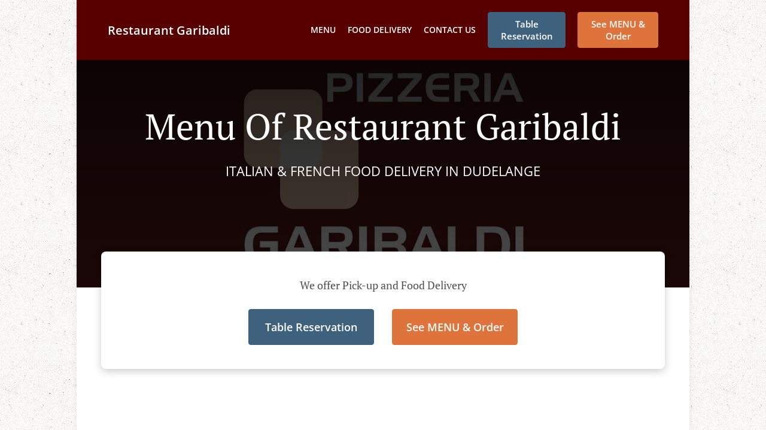

--- FILE ---
content_type: text/html; charset=utf-8
request_url: https://www.restaurantgaribaldi.lu/en/menu
body_size: 40543
content:
<!DOCTYPE html><html lang="en"><head><meta name="glfDetectUserAgent" value="User" /><meta http-equiv="Content-Type" content="text/html; charset=UTF-8"><meta charset="utf-8"><meta name="viewport" content="width=device-width, initial-scale=1.0, maximum-scale=1.0, user-scalable=0"><meta name="language" content="en"><meta name="description" content="Enjoy only mouth-watering foods made out of the best ingredients. Your taste buds will be in heaven."><meta name="keywords" content="restaurant garibaldi order online pizza, pasta, italian, salads, seafood, french"><meta property="og:title" content="Menu of Restaurant Garibaldi"><meta property="og:type" content="website"><meta property="og:url" content="https://www.restaurantgaribaldi.lu/en/menu"><meta property="og:image" content="https://www.fbgcdn.com/pictures/9597ce96-bb87-4543-96cb-8739179c0159.jpg"><meta property="og:description" content="Enjoy only mouth-watering foods made out of the best ingredients. Your taste buds will be in heaven."><meta property="og:site_name" content="Restaurant Garibaldi"><meta name="twitter:card" content="summary_large_image"><meta property="twitter:domain" content="restaurantgaribaldi.lu"><meta property="twitter:url" content="https://www.restaurantgaribaldi.lu/en/menu"><meta name="twitter:title" content="Menu of Restaurant Garibaldi"><meta name="twitter:description" content="Enjoy only mouth-watering foods made out of the best ingredients. Your taste buds will be in heaven."><meta name="twitter:image" content="https://www.fbgcdn.com/pictures/9597ce96-bb87-4543-96cb-8739179c0159.jpg"><title>Menu of Restaurant Garibaldi</title><link rel="preload" href="https://www.fbgcdn.com/pictures/9597ce96-bb87-4543-96cb-8739179c0159.jpg" as="image"><link rel="icon shortcut" href="https://www.fbgcdn.com/websites/img/ico-32.png"><script>!function(){const e=function(e){if(e.href&&0===e.href.indexOf("https://fonts.googleapis.com"))return!0},n=document.getElementsByTagName("head")[0],t=n.insertBefore;n.insertBefore=function(o,f){e(o)||t.call(n,o,f)};const o=n.appendChild;n.appendChild=function(t){e(t)||o.call(n,t)}}();</script><script>window.checkPageSpeedCrawler=window.checkPageSpeedCrawler||function(){var e=document.querySelector('meta[name="glfDetectUserAgent"]')?document.querySelector('meta[name="glfDetectUserAgent"]').getAttribute("value"):"";return navigator.userAgent.indexOf("Speed Insights")>0||e.indexOf("Chrome-Lighthouse")>0||e.indexOf("Googlebot")>0};</script><style>@font-face{font-family:'Open Sans';font-style:normal;font-weight:300;font-display:swap;src:url('https://www.fbgcdn.com/websites/fonts/open-sans-v34-vietnamese_latin-ext_latin_hebrew_greek-ext_greek_cyrillic-ext_cyrillic-300.eot');src:local(''),url('https://www.fbgcdn.com/websites/fonts/open-sans-v34-vietnamese_latin-ext_latin_hebrew_greek-ext_greek_cyrillic-ext_cyrillic-300.eot?#iefix') format('embedded-opentype'),url('https://www.fbgcdn.com/websites/fonts/open-sans-v34-vietnamese_latin-ext_latin_hebrew_greek-ext_greek_cyrillic-ext_cyrillic-300.woff2') format('woff2'),url('https://www.fbgcdn.com/websites/fonts/open-sans-v34-vietnamese_latin-ext_latin_hebrew_greek-ext_greek_cyrillic-ext_cyrillic-300.woff') format('woff'),url('https://www.fbgcdn.com/websites/fonts/open-sans-v34-vietnamese_latin-ext_latin_hebrew_greek-ext_greek_cyrillic-ext_cyrillic-300.ttf') format('truetype'),url('https://www.fbgcdn.com/websites/fonts/open-sans-v34-vietnamese_latin-ext_latin_hebrew_greek-ext_greek_cyrillic-ext_cyrillic-300.svg#OpenSans') format('svg')}@font-face{font-family:'Open Sans';font-style:normal;font-weight:400;font-display:swap;src:url('https://www.fbgcdn.com/websites/fonts/open-sans-v34-vietnamese_latin-ext_latin_hebrew_greek-ext_greek_cyrillic-ext_cyrillic-regular.eot');src:local(''),url('https://www.fbgcdn.com/websites/fonts/open-sans-v34-vietnamese_latin-ext_latin_hebrew_greek-ext_greek_cyrillic-ext_cyrillic-regular.eot?#iefix') format('embedded-opentype'),url('https://www.fbgcdn.com/websites/fonts/open-sans-v34-vietnamese_latin-ext_latin_hebrew_greek-ext_greek_cyrillic-ext_cyrillic-regular.woff2') format('woff2'),url('https://www.fbgcdn.com/websites/fonts/open-sans-v34-vietnamese_latin-ext_latin_hebrew_greek-ext_greek_cyrillic-ext_cyrillic-regular.woff') format('woff'),url('https://www.fbgcdn.com/websites/fonts/open-sans-v34-vietnamese_latin-ext_latin_hebrew_greek-ext_greek_cyrillic-ext_cyrillic-regular.ttf') format('truetype'),url('https://www.fbgcdn.com/websites/fonts/open-sans-v34-vietnamese_latin-ext_latin_hebrew_greek-ext_greek_cyrillic-ext_cyrillic-regular.svg#OpenSans') format('svg')}@font-face{font-family:'Open Sans';font-style:normal;font-weight:600;font-display:swap;src:url('https://www.fbgcdn.com/websites/fonts/open-sans-v34-vietnamese_latin-ext_latin_hebrew_greek-ext_greek_cyrillic-ext_cyrillic-600.eot');src:local(''),url('https://www.fbgcdn.com/websites/fonts/open-sans-v34-vietnamese_latin-ext_latin_hebrew_greek-ext_greek_cyrillic-ext_cyrillic-600.eot?#iefix') format('embedded-opentype'),url('https://www.fbgcdn.com/websites/fonts/open-sans-v34-vietnamese_latin-ext_latin_hebrew_greek-ext_greek_cyrillic-ext_cyrillic-600.woff2') format('woff2'),url('https://www.fbgcdn.com/websites/fonts/open-sans-v34-vietnamese_latin-ext_latin_hebrew_greek-ext_greek_cyrillic-ext_cyrillic-600.woff') format('woff'),url('https://www.fbgcdn.com/websites/fonts/open-sans-v34-vietnamese_latin-ext_latin_hebrew_greek-ext_greek_cyrillic-ext_cyrillic-600.ttf') format('truetype'),url('https://www.fbgcdn.com/websites/fonts/open-sans-v34-vietnamese_latin-ext_latin_hebrew_greek-ext_greek_cyrillic-ext_cyrillic-600.svg#OpenSans') format('svg')}@font-face{font-family:'Open Sans';font-style:normal;font-weight:700;font-display:swap;src:url('https://www.fbgcdn.com/websites/fonts/open-sans-v34-vietnamese_latin-ext_latin_hebrew_greek-ext_greek_cyrillic-ext_cyrillic-700.eot');src:local(''),url('https://www.fbgcdn.com/websites/fonts/open-sans-v34-vietnamese_latin-ext_latin_hebrew_greek-ext_greek_cyrillic-ext_cyrillic-700.eot?#iefix') format('embedded-opentype'),url('https://www.fbgcdn.com/websites/fonts/open-sans-v34-vietnamese_latin-ext_latin_hebrew_greek-ext_greek_cyrillic-ext_cyrillic-700.woff2') format('woff2'),url('https://www.fbgcdn.com/websites/fonts/open-sans-v34-vietnamese_latin-ext_latin_hebrew_greek-ext_greek_cyrillic-ext_cyrillic-700.woff') format('woff'),url('https://www.fbgcdn.com/websites/fonts/open-sans-v34-vietnamese_latin-ext_latin_hebrew_greek-ext_greek_cyrillic-ext_cyrillic-700.ttf') format('truetype'),url('https://www.fbgcdn.com/websites/fonts/open-sans-v34-vietnamese_latin-ext_latin_hebrew_greek-ext_greek_cyrillic-ext_cyrillic-700.svg#OpenSans') format('svg')}@font-face{font-family:'Open Sans';font-style:italic;font-weight:400;font-display:swap;src:url('https://www.fbgcdn.com/websites/fonts/open-sans-v34-vietnamese_latin-ext_latin_hebrew_greek-ext_greek_cyrillic-ext_cyrillic-italic.eot');src:local(''),url('https://www.fbgcdn.com/websites/fonts/open-sans-v34-vietnamese_latin-ext_latin_hebrew_greek-ext_greek_cyrillic-ext_cyrillic-italic.eot?#iefix') format('embedded-opentype'),url('https://www.fbgcdn.com/websites/fonts/open-sans-v34-vietnamese_latin-ext_latin_hebrew_greek-ext_greek_cyrillic-ext_cyrillic-italic.woff2') format('woff2'),url('https://www.fbgcdn.com/websites/fonts/open-sans-v34-vietnamese_latin-ext_latin_hebrew_greek-ext_greek_cyrillic-ext_cyrillic-italic.woff') format('woff'),url('https://www.fbgcdn.com/websites/fonts/open-sans-v34-vietnamese_latin-ext_latin_hebrew_greek-ext_greek_cyrillic-ext_cyrillic-italic.ttf') format('truetype'),url('https://www.fbgcdn.com/websites/fonts/open-sans-v34-vietnamese_latin-ext_latin_hebrew_greek-ext_greek_cyrillic-ext_cyrillic-italic.svg#OpenSans') format('svg')}@font-face{font-family:'Open Sans';src:url('https://www.fbgcdn.com/websites/fonts/OpenSans-BoldItalic.eot');src:local(''),url('https://www.fbgcdn.com/websites/fonts/OpenSans-BoldItalic.eot?#iefix') format('embedded-opentype'),url('https://www.fbgcdn.com/websites/fonts/OpenSans-BoldItalic.woff2') format('woff2'),url('https://www.fbgcdn.com/websites/fonts/OpenSans-BoldItalic.woff') format('woff'),url('https://www.fbgcdn.com/websites/fonts/OpenSans-BoldItalic.ttf') format('truetype'),url('https://www.fbgcdn.com/websites/fonts/OpenSans-BoldItalic.svg#OpenSans-BoldItalic') format('svg');font-weight:bold;font-style:italic;font-display:swap}@font-face{font-family:'PT Serif';font-style:normal;font-weight:300;font-display:swap;src:url('https://www.fbgcdn.com/websites/fonts/pt-serif-v17-latin-ext_latin_cyrillic-ext_cyrillic-regular.eot');src:local(''),url('https://www.fbgcdn.com/websites/fonts/pt-serif-v17-latin-ext_latin_cyrillic-ext_cyrillic-regular.eot?#iefix') format('embedded-opentype'),url('https://www.fbgcdn.com/websites/fonts/pt-serif-v17-latin-ext_latin_cyrillic-ext_cyrillic-regular.woff2') format('woff2'),url('https://www.fbgcdn.com/websites/fonts/pt-serif-v17-latin-ext_latin_cyrillic-ext_cyrillic-regular.woff') format('woff'),url('https://www.fbgcdn.com/websites/fonts/pt-serif-v17-latin-ext_latin_cyrillic-ext_cyrillic-regular.ttf') format('truetype'),url('https://www.fbgcdn.com/websites/fonts/pt-serif-v17-latin-ext_latin_cyrillic-ext_cyrillic-regular.svg#PTSerif') format('svg')}@font-face{font-family:'PT Serif';font-style:normal;font-weight:400;font-display:swap;src:url('https://www.fbgcdn.com/websites/fonts/pt-serif-v17-latin-ext_latin_cyrillic-ext_cyrillic-regular.eot');src:local(''),url('https://www.fbgcdn.com/websites/fonts/pt-serif-v17-latin-ext_latin_cyrillic-ext_cyrillic-regular.eot?#iefix') format('embedded-opentype'),url('https://www.fbgcdn.com/websites/fonts/pt-serif-v17-latin-ext_latin_cyrillic-ext_cyrillic-regular.woff2') format('woff2'),url('https://www.fbgcdn.com/websites/fonts/pt-serif-v17-latin-ext_latin_cyrillic-ext_cyrillic-regular.woff') format('woff'),url('https://www.fbgcdn.com/websites/fonts/pt-serif-v17-latin-ext_latin_cyrillic-ext_cyrillic-regular.ttf') format('truetype'),url('https://www.fbgcdn.com/websites/fonts/pt-serif-v17-latin-ext_latin_cyrillic-ext_cyrillic-regular.svg#PTSerif') format('svg')}@font-face{font-family:'PT Serif';font-style:normal;font-weight:600;font-display:swap;src:url('https://www.fbgcdn.com/websites/fonts/pt-serif-v17-latin-ext_latin_cyrillic-ext_cyrillic-700.eot');src:local(''),url('https://www.fbgcdn.com/websites/fonts/pt-serif-v17-latin-ext_latin_cyrillic-ext_cyrillic-700.eot?#iefix') format('embedded-opentype'),url('https://www.fbgcdn.com/websites/fonts/pt-serif-v17-latin-ext_latin_cyrillic-ext_cyrillic-700.woff2') format('woff2'),url('https://www.fbgcdn.com/websites/fonts/pt-serif-v17-latin-ext_latin_cyrillic-ext_cyrillic-700.woff') format('woff'),url('https://www.fbgcdn.com/websites/fonts/pt-serif-v17-latin-ext_latin_cyrillic-ext_cyrillic-700.ttf') format('truetype'),url('https://www.fbgcdn.com/websites/fonts/pt-serif-v17-latin-ext_latin_cyrillic-ext_cyrillic-700.svg#PTSerif') format('svg')}@font-face{font-family:'PT Serif';font-style:normal;font-weight:700;font-display:swap;src:url('https://www.fbgcdn.com/websites/fonts/pt-serif-v17-latin-ext_latin_cyrillic-ext_cyrillic-700.eot');src:local(''),url('https://www.fbgcdn.com/websites/fonts/pt-serif-v17-latin-ext_latin_cyrillic-ext_cyrillic-700.eot?#iefix') format('embedded-opentype'),url('https://www.fbgcdn.com/websites/fonts/pt-serif-v17-latin-ext_latin_cyrillic-ext_cyrillic-700.woff2') format('woff2'),url('https://www.fbgcdn.com/websites/fonts/pt-serif-v17-latin-ext_latin_cyrillic-ext_cyrillic-700.woff') format('woff'),url('https://www.fbgcdn.com/websites/fonts/pt-serif-v17-latin-ext_latin_cyrillic-ext_cyrillic-700.ttf') format('truetype'),url('https://www.fbgcdn.com/websites/fonts/pt-serif-v17-latin-ext_latin_cyrillic-ext_cyrillic-700.svg#PTSerif') format('svg')}@font-face{font-family:'PT Serif';font-style:italic;font-weight:400;font-display:swap;src:url('https://www.fbgcdn.com/websites/fonts/pt-serif-v17-latin-ext_latin_cyrillic-ext_cyrillic-italic.eot');src:local(''),url('https://www.fbgcdn.com/websites/fonts/pt-serif-v17-latin-ext_latin_cyrillic-ext_cyrillic-italic.eot?#iefix') format('embedded-opentype'),url('https://www.fbgcdn.com/websites/fonts/pt-serif-v17-latin-ext_latin_cyrillic-ext_cyrillic-italic.woff2') format('woff2'),url('https://www.fbgcdn.com/websites/fonts/pt-serif-v17-latin-ext_latin_cyrillic-ext_cyrillic-italic.woff') format('woff'),url('https://www.fbgcdn.com/websites/fonts/pt-serif-v17-latin-ext_latin_cyrillic-ext_cyrillic-italic.ttf') format('truetype'),url('https://www.fbgcdn.com/websites/fonts/pt-serif-v17-latin-ext_latin_cyrillic-ext_cyrillic-italic.svg#PTSerif') format('svg')}@font-face{font-family:'PT Serif';font-style:italic;font-weight:700;font-display:swap;src:url('https://www.fbgcdn.com/websites/fonts/pt-serif-v17-latin-ext_latin_cyrillic-ext_cyrillic-700italic.eot');src:local(''),url('https://www.fbgcdn.com/websites/fonts/pt-serif-v17-latin-ext_latin_cyrillic-ext_cyrillic-700italic.eot?#iefix') format('embedded-opentype'),url('https://www.fbgcdn.com/websites/fonts/pt-serif-v17-latin-ext_latin_cyrillic-ext_cyrillic-700italic.woff2') format('woff2'),url('https://www.fbgcdn.com/websites/fonts/pt-serif-v17-latin-ext_latin_cyrillic-ext_cyrillic-700italic.woff') format('woff'),url('https://www.fbgcdn.com/websites/fonts/pt-serif-v17-latin-ext_latin_cyrillic-ext_cyrillic-700italic.ttf') format('truetype'),url('https://www.fbgcdn.com/websites/fonts/pt-serif-v17-latin-ext_latin_cyrillic-ext_cyrillic-700italic.svg#PTSerif') format('svg')}/*! normalize.css v4.1.1 | MIT License | github.com/necolas/normalize.css */html{font-family:sans-serif;-ms-text-size-adjust:100%;-webkit-text-size-adjust:100%}body{margin:0}article,aside,details,figcaption,figure,footer,header,main,menu,nav,section,summary{display:block}audio,canvas,progress,video{display:inline-block}audio:not([controls]){display:none;height:0}progress{vertical-align:baseline}template,[hidden]{display:none}a{background-color:transparent;-webkit-text-decoration-skip:objects}a:active,a:hover{outline-width:0}abbr[title]{border-bottom:none;text-decoration:underline;-webkit-text-decoration:underline dotted;text-decoration:underline dotted}b,strong{font-weight:inherit}b,strong{font-weight:bolder}dfn{font-style:italic}h1{font-size:2em;margin:.67em 0}mark{background-color:#ff0;color:#000}small{font-size:80%}sub,sup{font-size:75%;line-height:0;position:relative;vertical-align:baseline}sub{bottom:-0.25em}sup{top:-0.5em}img{border-style:none}svg:not(:root){overflow:hidden}code,kbd,pre,samp{font-family:monospace, monospace;font-size:1em}figure{margin:1em 40px}hr{-webkit-box-sizing:content-box;box-sizing:content-box;height:0;overflow:visible}button,input,select,textarea{font:inherit;margin:0}optgroup{font-weight:bold}button,input{overflow:visible}button,select{text-transform:none}button,html [type="button"],[type="reset"],[type="submit"]{-webkit-appearance:button}button::-moz-focus-inner,[type="button"]::-moz-focus-inner,[type="reset"]::-moz-focus-inner,[type="submit"]::-moz-focus-inner{border-style:none;padding:0}button:-moz-focusring,[type="button"]:-moz-focusring,[type="reset"]:-moz-focusring,[type="submit"]:-moz-focusring{outline:1px dotted ButtonText}fieldset{border:1px solid #c0c0c0;margin:0 2px;padding:.35em .625em .75em}legend{-webkit-box-sizing:border-box;box-sizing:border-box;color:inherit;display:table;max-width:100%;padding:0;white-space:normal}textarea{overflow:auto}[type="checkbox"],[type="radio"]{-webkit-box-sizing:border-box;box-sizing:border-box;padding:0}[type="number"]::-webkit-inner-spin-button,[type="number"]::-webkit-outer-spin-button{height:auto}[type="search"]{-webkit-appearance:textfield;outline-offset:-2px}[type="search"]::-webkit-search-cancel-button,[type="search"]::-webkit-search-decoration{-webkit-appearance:none}::-webkit-input-placeholder{color:inherit;opacity:.54}::-webkit-file-upload-button{-webkit-appearance:button;font:inherit}body,div,p,span,section,header,nav,footer,a,ul,li,svg{-webkit-box-sizing:border-box;box-sizing:border-box}body:focus,div:focus,p:focus,span:focus,section:focus,header:focus,nav:focus,footer:focus,a:focus,ul:focus,li:focus,svg:focus{outline:2px solid #528FCC}body{font-family:"Open Sans",sans-serif;font-size:16px;color:#4D4D4D;background-color:#fff}h1,h2,h3,h4{font-family:"PT Serif",serif;text-align:center}h1{font-size:40px;font-weight:bold;text-transform:capitalize}h2{font-size:32px;font-weight:normal}hr{display:block;width:80px;height:3px;background-color:#df733c;border:none;margin:30px auto 40px}@media (min-width: 1024px){hr{margin:30px auto 60px}}section{margin:80px 24px;background-color:#fff}section h1{margin:0}section h2{color:#4d4d4d;margin:0;line-height:1em;text-transform:capitalize;word-wrap:break-word}@media (min-width: 1024px){section{margin:100px auto;max-width:942px}section:first-of-type:not(.real-time){margin-top:100px}section h2{font-size:40px}}.d-none{display:none}.d-flex{display:-webkit-box !important;display:-ms-flexbox !important;display:flex !important}.flex-column{-webkit-box-orient:vertical;-webkit-box-direction:normal;-ms-flex-direction:column;flex-direction:column}.ml-auto{margin-left:auto !important}.mt-auto{margin-top:auto !important}.mt-0{margin-top:0 !important}.w-100{width:100% !important}.pr-2{padding-right:.5rem !important}.pt-2{padding-top:.5rem !important}.pt-3{padding-top:1rem !important}.pl-2{padding-left:.5rem !important}.pl-4{padding-left:1rem !important}.separator{width:100%;border-top:solid 1px #e6e6e6;margin:.75rem 0}.cta-button{padding:12.5px;-webkit-box-sizing:border-box;box-sizing:border-box;background-color:#df733c;border:1px solid #df733c;border-radius:4px;color:#fff;font-size:15px;font-weight:600;line-height:15px;text-align:center;cursor:pointer;-webkit-user-select:none;-moz-user-select:none;-ms-user-select:none;user-select:none;text-decoration:none !important;margin:3px}.cta-button:hover{background-color:#e07945}.cta-button:active{-webkit-transform:translateY(1px);transform:translateY(1px)}.cta-button:focus{border-color:#ffffff !important;z-index:9}.cta-button.neutral{background-color:#ffffff;color:#4d4d4d;border:1px solid #16151380}.cta-button.neutral:hover{background-color:#fafafa}.cta-button.reservation{background-color:#3e617d;border:1px solid #3e617d}.cta-button.reservation:hover{background-color:#416684}.center-text{text-align:center}.cookie-consent-manager-backdrop{position:fixed;display:-webkit-box;display:-ms-flexbox;display:flex;-ms-flex-line-pack:center;align-content:center;-webkit-box-pack:center;-ms-flex-pack:center;justify-content:center;-ms-flex-wrap:wrap;flex-wrap:wrap;-webkit-box-orient:horizontal;-webkit-box-direction:normal;-ms-flex-direction:row;flex-direction:row;width:100%;height:100%;z-index:9999}.body-overflow-hidden{overflow:hidden}.cookie-consent-manager-backdrop{background:rgba(0,0,0,0.7)}.cookie-consent-manager-display-none{display:none !important}.cookie-consent-manager-body{width:640px;min-height:200px;background:white;color:#333333}@media (max-width: 1024px){.cookie-consent-manager-body{position:fixed;width:100%;bottom:0}}.cookie-consent-manager-description{margin:24px}.cookie-consent-manager-description>h3{font-family:"Open Sans",sans-serif;font-style:normal;font-weight:700;font-size:18px;line-height:24px;text-align:left;margin-bottom:24px}.cookie-consent-manager-description>p,li{font-family:"Open Sans",sans-serif;font-style:normal;font-weight:400;font-size:14px;line-height:20px}.cookie-consent-manager-actions{display:-webkit-box;display:-ms-flexbox;display:flex;-webkit-box-orient:horizontal;-webkit-box-direction:reverse;-ms-flex-direction:row-reverse;flex-direction:row-reverse;-ms-flex-wrap:wrap;flex-wrap:wrap;margin:24px}@media (max-width: 1024px){.cookie-consent-manager-actions{-webkit-box-orient:vertical;-webkit-box-direction:reverse;-ms-flex-direction:column-reverse;flex-direction:column-reverse}}.cookie-consent-manager-separator{display:block;margin:24px 0;width:100%;height:1px;background-color:#e1e1e1;border:none}.cookie-consent-manager-button{background:#FFFFFF;-webkit-box-shadow:0 1px 1px rgba(0,0,0,0);box-shadow:0 1px 1px rgba(0,0,0,0);border:1px solid #333333;border-radius:4px;padding:10px 24px;font-family:"Open Sans",sans-serif;font-style:normal;font-weight:700;font-size:14px;line-height:20px;cursor:pointer}.cookie-consent-manager-accessibility:focus-visible{outline:3px solid #2a71dc !important}.cookie-consent-manager-button-confirm-all{background-color:#666666;color:white}.cookie-consent-manager-button-reject{margin-right:12px}@media (max-width: 1024px){.cookie-consent-manager-button-reject{margin-right:0;margin-bottom:8px}}.cookie-consent-manager-button-approve{margin-right:12px;background:#333333;color:#FFFFFF;line-height:20px}@media (max-width: 1024px){.cookie-consent-manager-button-approve{margin-right:0;margin-bottom:8px}}.cookie-consent-manager-options{padding-left:24px;padding-right:24px;max-height:463px;overflow:auto}.cookie-consent-manager-option{background:#F5F5F5}.cookie-consent-manager-option-header{font-family:"Open Sans",sans-serif;font-style:normal;font-weight:700;font-size:14px;line-height:24px;display:-webkit-box;display:-ms-flexbox;display:flex;margin-bottom:8px}.cookie-consent-manager-option-header p{margin-top:12px;margin-right:12px;margin-left:8px}.cookie-consent-manager-option-header p:first-child{margin-right:0;margin-left:12px;cursor:pointer}.cookie-consent-manager-option-header>.cookie-consent-manager-option-description>.option-icon::after{content:'\02795'}.cookie-consent-manager-option-header>.cookie-consent-manager-option-description>.option-icon.active::after{content:'\02796'}.cookie-consent-manager-option-description{display:-webkit-box;display:-ms-flexbox;display:flex}.cookie-consent-manager-option-body>p{margin-top:0;font-size:14px;margin-left:39px;margin-right:24px;font-family:"Open Sans",sans-serif;line-height:20px}.cookie-consent-manager-option-body{display:none;padding-bottom:24px;margin-bottom:8px}.cookie-consent-manager-option-body ul{margin-top:0;margin-left:16px}.cookie-consent-manager-toggle{-ms-flex-item-align:center;align-self:center;margin-left:auto;margin-right:16px}.cookie-consent-manager-switch{position:relative;display:inline-block;width:38px;height:20px}.cookie-consent-manager-switch input{opacity:0;width:0;height:0}.cookie-consent-manager-slider{position:absolute;cursor:pointer;top:0;left:0;right:0;bottom:0;background-color:#ccc;-webkit-transition:.4s;transition:.4s}.cookie-consent-manager-slider:before{position:absolute;content:"";height:16px;width:16px;left:2px;bottom:2px;background-color:white;-webkit-transition:.4s;transition:.4s}.cookie-consent-manager-description>p #read-policy,.cookie-consent-manager-description>p #change-options{text-decoration:underline;font-weight:700;cursor:pointer;color:#333333}.cookie-consent-manager-description>p #read-policy{font-weight:400}.cookie-consent-manager-option-body>p #view-required-cookies-link,.cookie-consent-manager-option-body>p #view-functional-cookies-link,.cookie-consent-manager-option-body>p #view-advertising-cookies-link{text-decoration:underline;font-weight:400;cursor:pointer}input:checked+.cookie-consent-manager-slider{background-color:#528FCC}input:disabled+.cookie-consent-manager-slider{opacity:.5}input:focus+.cookie-consent-manager-slider{-webkit-box-shadow:0 0 1px #528FCC;box-shadow:0 0 1px #528FCC}input:checked+.cookie-consent-manager-slider:before{-webkit-transform:translateX(18px);transform:translateX(18px)}.cookie-consent-manager-slider.round{border-radius:34px}.cookie-consent-manager-slider.round:before{border-radius:50%}.wrapper{width:100%;overflow:hidden}.hidden{position:absolute;left:-10000px;top:auto;width:1px;height:1px;overflow:hidden}.display-none{display:none !important}@media (min-width: 1024px){.wrapper-boxed{background-image:url("https://www.fbgcdn.com/websites/img/background.jpg");background-repeat:repeat}.wrapper-boxed>.wrapper{width:1024px;margin:0 auto;-webkit-box-shadow:0 0 10px rgba(0,0,0,0.08);box-shadow:0 0 10px rgba(0,0,0,0.08);background-color:#fff}.wrapper-boxed .nav-announcement-container{width:1024px;margin:0 auto}.wrapper-boxed .nav-header-container{width:1024px;margin:0 auto}.wrapper-boxed .nav-header{margin:0 auto}.wrapper-boxed section.disclaimer-container{margin-top:150px}}.nav-container{position:fixed;top:0;left:0;right:0;color:#fff;z-index:3}.nav-announcement-container{background-color:#EF4E4B;-webkit-transition:-webkit-transform .3s ease-out;transition:-webkit-transform .3s ease-out;transition:transform .3s ease-out;transition:transform .3s ease-out, -webkit-transform .3s ease-out}.nav-announcement{padding:0 16px;margin:0 auto;display:-webkit-box;display:-ms-flexbox;display:flex;-webkit-box-orient:horizontal;-webkit-box-direction:normal;-ms-flex-direction:row;flex-direction:row;gap:16px;font-size:12px;font-weight:400;line-height:16px}@media (min-width: 1024px){.nav-announcement{max-width:942px;padding:0}}.nav-announcement .nav-announcement-message{margin:16px 0;-webkit-box-flex:1;-ms-flex:1;flex:1}.nav-announcement .nav-announcement-message .nav-announcement-name{display:-webkit-box;display:-ms-flexbox;display:flex;-webkit-box-orient:horizontal;-webkit-box-direction:normal;-ms-flex-direction:row;flex-direction:row;gap:16px;-webkit-box-align:center;-ms-flex-align:center;align-items:center;font-size:24px;font-weight:400;line-height:26px;text-align:left}.nav-announcement .nav-announcement-message .nav-announcement-name>svg{fill:#fff;width:32px;height:32px;-webkit-box-flex:0;-ms-flex:0 0 32px;flex:0 0 32px}.nav-announcement .nav-announcement-message .nav-announcement-description{margin-left:48px;margin-top:8px}.nav-announcement .nav-announcement-message .nav-announcement-description p{margin:0}.nav-announcement .nav-announcement-close{background-color:rgba(0,0,0,0.1);display:-webkit-box;display:-ms-flexbox;display:flex;-webkit-box-align:center;-ms-flex-align:center;align-items:center;cursor:pointer}.nav-announcement .nav-announcement-close>svg{width:16px;height:16px;fill:#A13532;fill:rgba(0,0,0,0.3);margin:16px}.nav-announcement .nav-announcement-close:hover{background-color:rgba(0,0,0,0.13)}.nav-announcement .nav-announcement-close:hover>svg{fill:rgba(0,0,0,0.4)}.nav-announcement-placeholder{background-color:#580000;-webkit-transition:max-height .2s ease-out;transition:max-height .2s ease-out}.nav-header-container{background-color:transparent;font-size:14px;-webkit-transition:background-color .3s ease-out;transition:background-color .3s ease-out}@media (min-width: 1024px){.nav-header-container{padding:0 50px}}.nav-header-container.active{background-color:#580000}.nav-header{display:-webkit-box;display:-ms-flexbox;display:flex;position:relative;-webkit-box-align:center;-ms-flex-align:center;align-items:center;padding:16px;font-size:14px;margin:0 auto}.nav-header .nav-header-icon>svg{height:28px;fill:#fff;margin-right:10px;vertical-align:middle}.nav-header .nav-header-name{font-weight:600;text-decoration:none;color:#fff;white-space:nowrap;overflow:hidden;display:block;text-overflow:ellipsis;padding-right:20px}.nav-header .nav-header-menu{padding:20px 16px;margin:-20px -16px;-webkit-box-flex:1;-ms-flex-positive:1;flex-grow:1}.nav-header .nav-header-menu>svg{fill:#fff;vertical-align:middle;cursor:pointer}.nav-header .nav-header-menu .nav-open-menu{width:26px;height:17px;float:right}.nav-header .nav-header-menu .nav-hide-menu{display:none;width:20px;height:19px;float:right}.nav-header .nav-header-menu.active>.nav-open-menu{display:none}.nav-header .nav-header-menu.active>.nav-hide-menu{display:block}@media (min-width: 1024px){.nav-header{max-width:1300px;padding:18px 0;-ms-flex-wrap:wrap;flex-wrap:wrap}.nav-header .nav-header-name{font-size:20px;max-width:510px;-ms-flex-negative:0;flex-shrink:0;padding-right:0;padding-left:2px}.nav-header .nav-header-icon>svg{height:40px}.nav-header .nav-header-menu{-webkit-box-flex:1;-ms-flex-positive:1;flex-grow:1;-ms-flex-negative:1;flex-shrink:1;padding:0;margin:0;overflow:hidden}.nav-header .nav-header-menu>.nav-open-menu,.nav-header .nav-header-menu>.nav-hide-menu{display:none !important}}.nav-expanded-menu{visibility:hidden;opacity:0;-webkit-transition:visibility 0s linear .4s,opacity .4s ease-out;transition:visibility 0s linear .4s,opacity .4s ease-out;position:absolute;left:0;right:0;top:100%;background-color:#580000;-webkit-box-shadow:0 1px 3px rgba(0,0,0,0.15);box-shadow:0 1px 3px rgba(0,0,0,0.15);max-height:calc(100vh - 60px);overflow:auto}.nav-expanded-menu .cta-button{display:block;padding:10px;font-weight:600;font-size:15px;line-height:20px;padding:9px 15px;margin:0px 10px}@media (min-width: 1024px){.nav-expanded-menu .cta-button{white-space:normal;-webkit-box-align:center;-ms-flex-align:center;align-items:center;display:-webkit-box;display:-ms-flexbox;display:flex}}.nav-header-menu.active>.nav-expanded-menu{visibility:visible;opacity:1;-webkit-transition:visibility 0s linear 0s,opacity .4s ease-out;transition:visibility 0s linear 0s,opacity .4s ease-out}.nav-expanded-menu>ul{margin:0;padding:0}.nav-expanded-menu>ul>li{list-style-type:none;text-align:center}.nav-expanded-menu>ul>li.nav-cta{display:none}@media (min-width: 1024px){.nav-expanded-menu>ul>li.nav-cta{display:-webkit-box;display:-ms-flexbox;display:flex;-webkit-box-orient:horizontal;-webkit-box-direction:normal;-ms-flex-direction:row;flex-direction:row;padding:15px;-webkit-box-pack:center;-ms-flex-pack:center;justify-content:center}}.nav-expanded-menu>ul>li>a{display:block;padding:15px;color:rgba(255,255,255,0.6);font-size:14px;font-weight:600;text-transform:uppercase;text-decoration:none;line-height:1em}.nav-expanded-menu>ul>li>a:hover,.nav-expanded-menu>ul>li>a:focus,.nav-expanded-menu>ul>li>a:visited{color:rgba(255,255,255,0.6);text-decoration:none}@media (min-width: 1024px){.nav-expanded-menu{visibility:visible;opacity:1;position:static;background-color:transparent;-webkit-box-shadow:none;box-shadow:none;-webkit-transition:none;transition:none}.nav-expanded-menu>ul{display:-webkit-box;display:-ms-flexbox;display:flex;-webkit-box-align:center;-ms-flex-align:center;align-items:center;-webkit-box-pack:end;-ms-flex-pack:end;justify-content:flex-end}.nav-expanded-menu>ul>li{padding:0;margin:0 10px;text-overflow:ellipsis;white-space:nowrap;-ms-flex-negative:1;flex-shrink:1;max-width:30%}.nav-expanded-menu>ul>li.nav-cta{padding:2px 2px 2px 0px;max-width:40%}.nav-expanded-menu>ul>li.nav-cta :last-child{margin-right:0}.nav-expanded-menu>ul>li.nav-cta :first-child{margin-left:0}.nav-expanded-menu>ul>li:first-of-type{margin-left:0}.nav-expanded-menu>ul>li:last-of-type{-ms-flex-negative:0;flex-shrink:0;-webkit-box-flex:0;-ms-flex-positive:0;flex-grow:0;margin-right:0;border-radius:3px;display:-webkit-box;display:-ms-flexbox;display:flex}.nav-expanded-menu>ul>li>a,.nav-expanded-menu>ul>li>a:visited{display:inline;padding:0;color:#fff;-webkit-transition:color .3s ease-out;transition:color .3s ease-out}.nav-expanded-menu>ul>li>a:hover,.nav-expanded-menu>ul>li>a:focus{color:#NaNNaNNaN}}.staging-container.legal-page{margin-bottom:75px}.staging{min-height:50vh;-webkit-box-sizing:border-box;box-sizing:border-box;padding-top:70px;background-color:#000;position:relative;z-index:1;display:-webkit-box;display:-ms-flexbox;display:flex;-webkit-box-orient:vertical;-webkit-box-direction:normal;-ms-flex-direction:column;flex-direction:column;-webkit-box-pack:center;-ms-flex-pack:center;justify-content:center;-webkit-box-align:center;-ms-flex-align:center;align-items:center}.staging .staging-logo{display:block;text-align:center}.staging .staging-logo>svg{height:100px}.staging>h3{padding:10px;font-family:"Open Sans",sans-serif;background-color:rgba(0,0,0,0.5);color:#ccc;margin:auto 0 0 0;font-size:14px;font-weight:bold}.staging>h3>svg{display:none;width:13px;height:9px;fill:#ccc;margin:0 20px}.simple-page .staging{min-height:255px}@media (min-width: 1024px){.staging{height:640px}.staging .staging-logo>svg{height:150px}.staging>h3{font-size:16px;padding:20px}.staging>h3>svg{display:inline-block}.simple-page .staging{height:480px}}.staging-background{content:"";background-size:cover;background-position:center;top:0;left:0;bottom:0;right:0;position:absolute;z-index:-1}.staging-background:after{content:"";height:100%;position:absolute;top:0;left:0;right:0;background:-webkit-gradient(linear, left top, left bottom, from(rgba(0,0,0,0.75)), to(rgba(0,0,0,0.4)));background:linear-gradient(180deg, rgba(0,0,0,0.75) 0%, rgba(0,0,0,0.4) 100%)}.simple-page .staging-background:after{background:-webkit-gradient(linear, left top, left bottom, from(rgba(0,0,0,0.9)), to(rgba(0,0,0,0.7)));background:linear-gradient(180deg, rgba(0,0,0,0.9) 0%, rgba(0,0,0,0.7) 100%)}.staging-headlines{overflow:hidden;-webkit-box-flex:1;-ms-flex-positive:1;flex-grow:1;display:-webkit-box;display:-ms-flexbox;display:flex;-webkit-box-orient:vertical;-webkit-box-direction:normal;-ms-flex-direction:column;flex-direction:column;-webkit-box-pack:center;-ms-flex-pack:center;justify-content:center;margin-bottom:60px}.staging-headlines>h1{font-size:40px;font-weight:bold;color:#fff;padding:0 15px;margin:0;word-wrap:break-word}.staging-headlines>h2{font-family:"Open Sans",sans-serif;font-size:16px;font-weight:400;text-transform:uppercase;margin-top:20px;padding:0 15px;color:#fff}.simple-page .staging-headlines>h1{font-weight:normal;font-style:normal}.simple-page .staging-headlines>h2{font-size:22px;font-weight:400}@media (min-width: 1024px){.staging-headlines{max-width:942px}.staging-headlines>h1{font-size:60px}.staging-headlines>h2{font-size:24px}}.real-time{display:-webkit-box;display:-ms-flexbox;display:flex;-webkit-box-orient:vertical;-webkit-box-direction:normal;-ms-flex-direction:column;flex-direction:column;position:relative;background-color:#fff;padding:32px;-webkit-box-sizing:border-box;box-sizing:border-box;-webkit-box-shadow:0 4px 14px 0 rgba(0,0,0,0.2);box-shadow:0 4px 14px 0 rgba(0,0,0,0.2);border-radius:8px;z-index:1;margin-top:-60px}@media (min-width: 1024px){.real-time{margin-top:-60px;padding:40px;max-width:942px}}.real-time .real-time-header{font-weight:400;font-family:"PT Serif",serif;font-size:16px;line-height:20px;margin-bottom:24px}@media (min-width: 1024px){.real-time .real-time-header{font-size:18px;line-height:32px}}.real-time .real-time-button{position:relative;color:#4D4D4D;font-size:18px;line-height:32px;text-align:center}@media (min-width: 1024px){.real-time .real-time-button{-webkit-box-flex:1;-ms-flex-positive:1;flex-grow:1}.real-time .real-time-button>p{margin:0 0 20px;font-size:24px}}.real-time-buttons{display:-webkit-box;display:-ms-flexbox;display:flex;-webkit-box-pack:center;-ms-flex-pack:center;justify-content:center;-webkit-box-orient:horizontal;-webkit-box-direction:normal;-ms-flex-direction:row;flex-direction:row;-ms-flex-wrap:wrap;flex-wrap:wrap}.real-time-buttons .cta-button{font-size:15px;line-height:20px;padding:9px 15px;min-width:180px;height:50px;display:-webkit-box;display:-ms-flexbox;display:flex;-webkit-box-pack:center;-ms-flex-pack:center;justify-content:center;-webkit-box-align:center;-ms-flex-align:center;align-items:center;margin:6px 8px}@media (min-width: 1024px){.real-time-buttons .cta-button{height:60px;margin:0px 15px;font-size:18px;line-height:24px;min-width:210px;padding:17px 19px}}.isvg-circle-hang{-webkit-filter:drop-shadow(0 3px 14px rgba(0,0,0,0.25));filter:drop-shadow(0 3px 14px rgba(0,0,0,0.25))}.opening-hours-wrapper{display:-webkit-box;display:-ms-flexbox;display:flex;-webkit-box-pack:center;-ms-flex-pack:center;justify-content:center}.opening-hours{display:-webkit-box;display:-ms-flexbox;display:flex;-webkit-box-pack:center;-ms-flex-pack:center;justify-content:center;-webkit-box-orient:vertical;-webkit-box-direction:normal;-ms-flex-direction:column;flex-direction:column;gap:30px}.opening-hours .message,.opening-hours .hours{border:1px solid #16151380;border-radius:8px}.opening-hours .message{font-size:14px;font-weight:600;line-height:20px;text-align:center;color:#4D4D4D;padding:15px 23px}.opening-hours .message.red{color:#ffffff;border:1px solid #EF4E4B;background-color:#EF4E4B}.opening-hours .message>div{margin-top:16px}.opening-hours .hours{padding:23px;color:#4D4D4D;font-size:14px;font-weight:400;line-height:20px;display:-webkit-box;display:-ms-flexbox;display:flex;-webkit-box-orient:vertical;-webkit-box-direction:normal;-ms-flex-direction:column;flex-direction:column;gap:12px}@media (min-width: 1024px){.opening-hours .hours{font-size:16px;line-height:24px}}.opening-hours .hours .entry{display:-webkit-box;display:-ms-flexbox;display:flex;gap:12px;-webkit-box-align:center;-ms-flex-align:center;align-items:center}.opening-hours .hours .entry>div:first-of-type{-webkit-box-flex:1;-ms-flex-positive:1;flex-grow:1}.opening-hours .hours .entry>div:last-of-type{white-space:nowrap}@media (min-width: 1024px){.opening-hours .hours .entry{gap:32px}}.opening-hours .hours .entry-seperator{margin:12px 0;width:100%;height:1px;background-color:#16151380}.opening-hours .hours .entry-title{display:-webkit-box;display:-ms-flexbox;display:flex;gap:8px;font-weight:600;-webkit-box-align:center;-ms-flex-align:center;align-items:center}.opening-hours .hours .entry-title svg{width:24px;height:24px;fill:#4D4D4D}.gallery .gallery-description{text-align:center;margin-block:1em}.gallery .horizontal-list-container{width:100%;height:165px;overflow:hidden;display:-webkit-box;display:-ms-flexbox;display:flex;-webkit-box-pack:center;-ms-flex-pack:center;justify-content:center}.gallery .horizontal-list{height:200px;overflow:scroll;overflow-y:hidden;white-space:nowrap;display:-webkit-box;display:-ms-flexbox;display:flex;position:relative;gap:15px;-webkit-box-pack:start;-ms-flex-pack:start;justify-content:flex-start}.gallery .horizontal-list .entry{width:220px;height:165px;-ms-flex-negative:0;flex-shrink:0;position:relative;border-radius:4px;overflow:hidden}@media (hover:hover){.gallery .horizontal-list .entry>div{bottom:-50px !important}.gallery .horizontal-list .entry:hover img{-webkit-transform:scale(1.15);transform:scale(1.15)}.gallery .horizontal-list .entry:hover>div{bottom:0 !important}}.gallery .horizontal-list .entry img{width:220px;height:165px;-webkit-transition:-webkit-transform .35s ease;transition:-webkit-transform .35s ease;transition:transform .35s ease;transition:transform .35s ease, -webkit-transform .35s ease}.gallery .horizontal-list .entry>div{position:absolute;height:30px;bottom:0;left:0;right:0;text-align:center;color:#4D4D4D;font-size:13px;font-weight:700;padding:0 15px;line-height:30px;background-color:rgba(255,255,255,0.8);overflow:hidden;text-overflow:ellipsis;white-space:nowrap;-webkit-transition:bottom .35s ease;transition:bottom .35s ease}.gallery .horizontal-list .entry .gallery-image:focus img{outline:2px solid #528FCC;outline-offset:-2px}@media (min-width: 1024px){.gallery .horizontal-list-container{height:auto;overflow:auto;margin:60px 0 -30px 0}.gallery .horizontal-list{height:auto;overflow:auto;white-space:normal;-ms-flex-wrap:wrap;flex-wrap:wrap;max-width:942px;margin:0 auto;gap:30px;-webkit-box-pack:center;-ms-flex-pack:center;justify-content:center}.gallery .horizontal-list .entry{width:290px;height:220px}.gallery .horizontal-list .entry img{width:290px;height:220px}.gallery .horizontal-list .entry>div{height:50px;font-size:16px;padding:0 20px;line-height:50px}}.gallery .horizontal-list-overlay{width:18px;background:red;position:sticky;top:0;bottom:0;-ms-flex-negative:0;flex-shrink:0;z-index:1}.gallery .horizontal-list-overlay.left{left:0;margin-right:-15px;background:-webkit-gradient(linear, right top, left top, from(rgba(255,255,255,0)), to(#fff));background:linear-gradient(-90deg, rgba(255,255,255,0) 0%, #fff 100%)}.gallery .horizontal-list-overlay.right{right:0;margin-left:-15px;background:-webkit-gradient(linear, left top, right top, from(rgba(255,255,255,0)), to(#fff));background:linear-gradient(90deg, rgba(255,255,255,0) 0%, #fff 100%)}@media (min-width: 1024px){.gallery .horizontal-list-overlay{display:none}}.certificates .entry-container{display:-webkit-box;display:-ms-flexbox;display:flex;-ms-flex-wrap:wrap;flex-wrap:wrap;-webkit-box-pack:center;-ms-flex-pack:center;justify-content:center;gap:29px;margin:0 auto}.certificates .entry-container .entry{max-width:100%;border:1px solid #D9D9D9;border-radius:4px;-webkit-transition:border .4s ease-out,-webkit-box-shadow .4s ease-out;transition:border .4s ease-out,-webkit-box-shadow .4s ease-out;transition:border .4s ease-out,box-shadow .4s ease-out;transition:border .4s ease-out,box-shadow .4s ease-out,-webkit-box-shadow .4s ease-out;padding:31px 23px;text-align:center;color:#4D4D4D;text-decoration:none}.certificates .entry-container .entry .entry-content{max-width:100%;width:279px;overflow:hidden}@media (min-width: 1024px){.certificates .entry-container .entry .entry-content{width:165px;max-width:100%}}.certificates .entry-container .entry .entry-content svg{width:45px;height:45px;fill:#CCCCCC;margin-bottom:14px}.certificates .entry-container .entry .entry-content .entry-header{font-size:12px;font-weight:700;line-height:20px}.certificates .entry-container .entry .entry-content .entry-description{font-size:10px;font-weight:400;line-height:16px;margin-top:8px}@media (hover:hover){.certificates .entry-container .entry:hover{-webkit-box-shadow:0 4px 16px 0 rgba(0,0,0,0.1);box-shadow:0 4px 16px 0 rgba(0,0,0,0.1);border:1px solid #580000}}.certificates .entry-container .entry .entry-popup-background{display:none;position:fixed;top:0;left:0;right:0;bottom:0;background-color:rgba(0,0,0,0.8);z-index:10}.certificates .entry-container .entry.popup .entry-popup-background{display:block}.certificates .entry-container .entry.popup .entry-popup{display:block}.certificates .entry-container .entry .entry-popup{display:none;position:fixed;top:30%;left:50%;-webkit-transform:translateX(-50%);transform:translateX(-50%);background-color:#580000;border-radius:4px;padding:25px 30px;color:#fff;font-size:16px;text-align:left;line-height:24px;font-weight:bold;z-index:15}.certificates .entry-container .entry .entry-popup .links{display:-webkit-box;display:-ms-flexbox;display:flex}.certificates .entry-container .entry .entry-popup .links>div:first-of-type{margin-right:20px}.certificates .entry-container .entry .entry-popup .links a{color:#FFF;font-size:14px;text-decoration:underline;font-weight:normal}.awards{display:-webkit-box;display:-ms-flexbox;display:flex;-webkit-box-pack:center;-ms-flex-pack:center;justify-content:center;-ms-flex-wrap:wrap;flex-wrap:wrap;gap:30px}.awards .entry{position:relative;border-radius:4px;overflow:hidden;width:327px}@media (min-width: 1024px){.awards .entry{width:456px}}.awards .entry img{display:block;width:100%}.awards .entry>div{position:absolute;height:30px;bottom:0;left:0;right:0;text-align:center;color:#4D4D4D;font-size:14px;font-weight:700;padding:0 15px;line-height:30px;background-color:rgba(255,255,255,0.8);overflow:hidden;text-overflow:ellipsis;white-space:nowrap;-webkit-transition:bottom .35s ease;transition:bottom .35s ease}@media (min-width: 1024px){.awards .entry>div{height:50px;font-size:16px;padding:0 20px;line-height:50px}}.announcement{position:relative;margin:80px 0;padding:0;background-color:#580000;text-align:center}.announcement .announcement-inner{padding:60px 24px}.announcement .announcement-inner svg{width:64px;height:64px;fill:#fff}.announcement .announcement-inner h2{font-size:20px;font-weight:400;line-height:28px;color:#fff;margin:32px 0}.announcement .announcement-inner>div{font-size:14px;font-weight:400;line-height:20px;color:#fff}.announcement .announcement-inner p:last-of-type{margin-bottom:0}@media (min-width: 1024px){.announcement{margin:100px 0;max-width:none}.announcement .announcement-inner{max-width:942px;margin:0 auto;padding:60px 0}.announcement .announcement-inner h2{font-size:32px;line-height:42px}.announcement .announcement-inner>div{font-size:16px;line-height:20px}}.external-links{text-align:center}.external-links p{padding-bottom:15px}.external-links .cta-button{max-width:100%;min-width:300px;height:50px;display:-webkit-inline-box;display:-ms-inline-flexbox;display:inline-flex;-webkit-box-pack:center;-ms-flex-pack:center;justify-content:center;-webkit-box-align:center;-ms-flex-align:center;align-items:center}.external-links .cta-button svg{opacity:.7;width:16px;height:16px;fill:#ffffff}.external-links .cta-button.neutral svg{fill:#4d4d4d}.external-links .cta-button .text{text-transform:uppercase;font-size:14px;font-weight:700;padding-left:16px}.jobs .email-link{margin:24px 0 12px 0;min-width:0}@media (min-width: 1024px){.jobs .email-link{margin:0 30px 0}}.jobs .email-link>span{display:block;color:#161513b3;font-size:10px;line-height:16px;text-align:left;margin-bottom:5px}@media (min-width: 1024px){.jobs .email-link>span{font-size:12px}}.jobs .email-link>a{display:block;color:#136FD2;font-size:12px;text-decoration:none;line-height:16px}@media (min-width: 1024px){.jobs .email-link>a{font-size:14px}}.jobs .email-link>a:hover{text-decoration:underline}.jobs .email-link>a>span{display:block;word-break:break-all}.jobs .entry{padding:30px 24px;border:1px solid #D9D9D9;border-radius:4px;margin-bottom:30px}.jobs .entry p{margin-top:10px;margin-bottom:5px}.jobs .entry .entry-header{display:-webkit-box;display:-ms-flexbox;display:flex;-webkit-box-orient:vertical;-webkit-box-direction:normal;-ms-flex-direction:column;flex-direction:column}@media (min-width: 1024px){.jobs .entry .entry-header{-webkit-box-orient:horizontal;-webkit-box-direction:normal;-ms-flex-direction:row;flex-direction:row}}.jobs .entry .entry-header>div:first-of-type{-webkit-box-flex:1;-ms-flex-positive:1;flex-grow:1;-ms-flex-negative:0;flex-shrink:0}.jobs .entry .entry-header>div:first-of-type>h3{font-size:20px;font-weight:700;line-height:26px;text-align:left;margin:0 0 4px;color:#4D4D4D}@media (min-width: 1024px){.jobs .entry .entry-header>div:first-of-type>h3{font-size:24px}}.jobs .entry .entry-header>div:first-of-type>span{font-size:10px;font-weight:400;line-height:16px;text-align:left;color:#161513b3}@media (min-width: 1024px){.jobs .entry .entry-header>div:first-of-type>span{font-size:12px}}.jobs .entry .entry-title{font-size:12px;font-weight:600;line-height:16px;color:#4D4D4D;margin:20px 0 12px}@media (min-width: 1024px){.jobs .entry .entry-title{font-size:14px;line-height:20px}}.jobs .entry .entry-title+div{font-size:12px;font-weight:400;line-height:16px;color:#4D4D4D}@media (min-width: 1024px){.jobs .entry .entry-title+div{font-size:14px;line-height:20px}}.jobs .entry .entry-title+div b,.jobs .entry .entry-title+div strong{font-weight:600}.jobs .entry .cta-button{display:-webkit-inline-box;display:-ms-inline-flexbox;display:inline-flex;-webkit-box-pack:center;-ms-flex-pack:center;justify-content:center;-webkit-box-align:center;-ms-flex-align:center;align-items:center;padding:12px;margin:0px}@media (min-width: 1024px){.jobs .entry .cta-button{-ms-flex-item-align:start;align-self:flex-start}}.jobs .entry .cta-button svg{width:16px;height:16px;fill:#4D4D4D}.jobs .entry .cta-button.neutral svg{fill:#4d4d4d}.jobs .entry .cta-button .text{font-size:14px;font-weight:600;line-height:16px;padding-right:8px}.social-media .social-media-description{font-size:16px;font-weight:400;line-height:20px;text-align:center;margin-bottom:24px}.social-media .entry-container{display:-webkit-box;display:-ms-flexbox;display:flex;-ms-flex-wrap:wrap;flex-wrap:wrap;-webkit-box-pack:center;-ms-flex-pack:center;justify-content:center;-webkit-box-align:center;-ms-flex-align:center;align-items:center;gap:24px 30px;margin:0 auto}.social-media .entry-container .entry{width:132px;height:110px;display:-webkit-box;display:-ms-flexbox;display:flex;-webkit-box-pack:center;-ms-flex-pack:center;justify-content:center;-webkit-box-align:center;-ms-flex-align:center;align-items:center;border:1px solid #16151380;border-radius:4px;-webkit-transition:border .4s ease-out,-webkit-box-shadow .4s ease-out;transition:border .4s ease-out,-webkit-box-shadow .4s ease-out;transition:border .4s ease-out,box-shadow .4s ease-out;transition:border .4s ease-out,box-shadow .4s ease-out,-webkit-box-shadow .4s ease-out}.social-media .entry-container .entry svg{height:40px;width:40px;fill:#580000}@media (hover:hover){.social-media .entry-container .entry:hover{-webkit-box-shadow:0 4px 16px 0 rgba(0,0,0,0.1);box-shadow:0 4px 16px 0 rgba(0,0,0,0.1);border:1px solid #580000}}.review-portals .entry-container{display:-webkit-box;display:-ms-flexbox;display:flex;-ms-flex-wrap:wrap;flex-wrap:wrap;-webkit-box-pack:center;-ms-flex-pack:center;justify-content:center;-webkit-box-align:center;-ms-flex-align:center;align-items:center;gap:24px 30px;margin:0 auto}.review-portals .entry-container .entry{width:213px;height:213px;display:-webkit-box;display:-ms-flexbox;display:flex;-webkit-box-pack:center;-ms-flex-pack:center;justify-content:center;-webkit-box-align:center;-ms-flex-align:center;align-items:center;border:1px solid #D9D9D9;border-radius:4px;-webkit-transition:border .4s ease-out,-webkit-box-shadow .4s ease-out;transition:border .4s ease-out,-webkit-box-shadow .4s ease-out;transition:border .4s ease-out,box-shadow .4s ease-out;transition:border .4s ease-out,box-shadow .4s ease-out,-webkit-box-shadow .4s ease-out}.review-portals .entry-container .entry>div{width:145px;height:88px}@media (hover:hover){.review-portals .entry-container .entry:hover{-webkit-box-shadow:0 4px 16px 0 rgba(0,0,0,0.1);box-shadow:0 4px 16px 0 rgba(0,0,0,0.1);border:1px solid #580000}}@media (min-width: 1024px){.contact{padding:60px 40px;background-color:#FAFAFA;margin:100px 0;max-width:none}.contact .contact-wrapper{margin:0 auto;max-width:1300px}.contact .contact-wrapper>h2{text-align:left}.contact .contact-wrapper>hr{margin:30px 0 40px}}.contact .contact-container{display:-webkit-box;display:-ms-flexbox;display:flex;-webkit-box-orient:vertical;-webkit-box-direction:normal;-ms-flex-direction:column;flex-direction:column}@media (min-width: 1024px){.contact .contact-container{-webkit-box-orient:horizontal;-webkit-box-direction:normal;-ms-flex-direction:row;flex-direction:row}}.contact .contact-info{-webkit-box-flex:1;-ms-flex:1;flex:1;display:-webkit-box;display:-ms-flexbox;display:flex;-webkit-box-orient:vertical;-webkit-box-direction:normal;-ms-flex-direction:column;flex-direction:column}@media (min-width: 1024px){.contact .contact-info{padding-right:56px}}.contact .contact-info .info{-webkit-box-flex:0;-ms-flex:0;flex:0;margin-bottom:16px}.contact .contact-info .info .entry{display:-webkit-box;display:-ms-flexbox;display:flex;-webkit-box-align:center;-ms-flex-align:center;align-items:center;margin-bottom:16px}.contact .contact-info .info .entry span{font-size:16px;font-weight:400;line-height:20px;color:#4C4C4C}.contact .contact-info .info .entry span a{text-decoration:none;color:inherit;-webkit-transition:color .1s ease;transition:color .1s ease}.contact .contact-info .info .entry span a:hover{color:#df733c}.contact .contact-info .info .entry svg{width:24px;height:24px;fill:#4C4C4C;margin-right:12px}.contact .contact-info .map-delivery{-webkit-box-flex:1;-ms-flex:1;flex:1;margin:0}@media (min-width: 1024px){.contact .contact-info .map-delivery .map-container{min-height:auto}}.contact .contact-form{-webkit-box-flex:1;-ms-flex:1;flex:1;background-color:#fff;border-radius:4px;-webkit-box-shadow:0 2px 10px 0 rgba(0,0,0,0.16);box-shadow:0 2px 10px 0 rgba(0,0,0,0.16);padding:24px;position:relative}@media (min-width: 1024px){.contact .contact-form{padding:40px 40px 46px}}.contact .contact-form .input-form{display:-webkit-box;display:-ms-flexbox;display:flex;-webkit-box-orient:vertical;-webkit-box-direction:normal;-ms-flex-direction:column;flex-direction:column;gap:18px}@media (min-width: 1024px){.contact .contact-form .input-form{gap:24px}}.contact .contact-form .input-form label{display:block;font-size:12px;line-height:14px;padding-bottom:8px;font-weight:700;color:#4D4D4D}@media (min-width: 1024px){.contact .contact-form .input-form label{font-size:14px;line-height:16px;padding-bottom:12px}}.contact .contact-form .input-form input,.contact .contact-form .input-form textarea{width:100%;font-size:12px;font-weight:400;line-height:14px;border:1px solid #16151380;border-radius:3px;padding:5px;display:block;-webkit-box-sizing:border-box;box-sizing:border-box}@media (min-width: 1024px){.contact .contact-form .input-form input,.contact .contact-form .input-form textarea{font-size:14px;line-height:16px;padding:11px}}.contact .contact-form .input-form input.error,.contact .contact-form .input-form textarea.error{border:1px solid #EF4E4B}.contact .contact-form .input-form input.success,.contact .contact-form .input-form textarea.success{border:1px solid #5ac15e}.contact .contact-form .input-form textarea{resize:none}.contact .contact-form .input-form .captcha{margin:4px auto;padding-left:1px;-webkit-transform:scale(.85);transform:scale(.85);-webkit-transform-origin:center center;transform-origin:center center}.contact .contact-form .input-form .captcha.error .h-captcha iframe{outline:1px solid #EF4E4B}.contact .contact-form .input-form .captcha.success .h-captcha iframe{outline:1px solid #5ac15e}.contact .contact-form .input-form .captcha .input-form-field-feedback{-webkit-transform:scale(1.17);transform:scale(1.17);-webkit-transform-origin:left;transform-origin:left;padding-top:3px}@media (min-width: 1024px){.contact .contact-form .input-form .captcha{-webkit-transform:initial;transform:initial;-webkit-transform-origin:initial;transform-origin:initial}.contact .contact-form .input-form .captcha .input-form-field-feedback{-webkit-transform:initial;transform:initial;-webkit-transform-origin:initial;transform-origin:initial;padding-top:0}}@media (min-width: 1024px){.contact .contact-form .input-form .cta-button{font-size:18px;line-height:21px;margin:0}}.whitelabel-app .whitelabel-app-container{display:-webkit-box;display:-ms-flexbox;display:flex;-webkit-box-orient:vertical;-webkit-box-direction:normal;-ms-flex-direction:column;flex-direction:column;padding:0;gap:40px;-webkit-box-align:center;-ms-flex-align:center;align-items:center;-webkit-box-pack:center;-ms-flex-pack:center;justify-content:center}@media (min-width: 1024px){.whitelabel-app .whitelabel-app-container{-webkit-box-orient:horizontal;-webkit-box-direction:normal;-ms-flex-direction:row;flex-direction:row;padding:40px 30px;border:1px solid #E6E6E6;border-radius:8px;gap:64px}}.whitelabel-app .whitelabel-app-description{-webkit-box-flex:1;-ms-flex:1;flex:1;font-size:16px;font-weight:400;line-height:20px;text-align:center}@media (min-width: 1024px){.whitelabel-app .whitelabel-app-description{text-align:left}}.whitelabel-app .whitelabel-app-description :first-child{margin-top:0}.whitelabel-app .whitelabel-app-description :last-child{margin-bottom:0}.whitelabel-app .whitelabel-app-links{-webkit-box-flex:0;-ms-flex:0;flex:0;display:-webkit-box;display:-ms-flexbox;display:flex;-webkit-box-orient:horizontal;-webkit-box-direction:normal;-ms-flex-direction:row;flex-direction:row;-ms-flex-wrap:wrap;flex-wrap:wrap;gap:30px;-webkit-box-align:center;-ms-flex-align:center;align-items:center;-webkit-box-pack:center;-ms-flex-pack:center;justify-content:center;padding:0}@media (min-width: 1024px){.whitelabel-app .whitelabel-app-links{padding:0 10px}}.whitelabel-app .store-icons{width:134px;height:40px}@media (min-width: 1024px){.whitelabel-app .store-icons{width:184px;height:54px}}.whitelabel-app .store-icons img{width:100%;height:100%}.input-form .field:has(.error) .input-form-field-feedback,.input-form .captcha.error .input-form-field-feedback{display:-webkit-box;display:-ms-flexbox;display:flex}.input-form .field:has(.error2) .input-form-field-feedback span:not(.message2),.input-form .captcha.error2 .input-form-field-feedback span:not(.message2){display:none}.input-form .field:not(:has(.error2)) .input-form-field-feedback span.message2,.input-form .captcha:not(.error2) .input-form-field-feedback span.message2{display:none}.input-form-field-feedback{font-size:12px;font-weight:400;line-height:16px;display:none;color:#EF4E4B;-webkit-box-align:center;-ms-flex-align:center;align-items:center;-webkit-box-pack:start;-ms-flex-pack:start;justify-content:flex-start;padding-top:4px}.input-form-field-feedback .icon-attention{width:14px;height:14px;fill:#EF4E4B;margin-right:5px}.input-form-feedback{font-size:12px;font-weight:700;line-height:14px;text-align:center;display:none;-webkit-box-pack:center;-ms-flex-pack:center;justify-content:center;-webkit-box-align:center;-ms-flex-align:center;align-items:center;padding-top:18px}@media (min-width: 1024px){.input-form-feedback{position:absolute;left:0;right:0;bottom:0;font-size:14px;line-height:46px}}.input-form-feedback.success{color:#5ac15e;display:-webkit-box;display:-ms-flexbox;display:flex}.input-form-feedback.error{color:#EF4E4B;display:-webkit-box;display:-ms-flexbox;display:flex}.input-form-feedback.success .icon-check,.input-form-feedback.error .icon-attention{display:block}.input-form-feedback svg{display:none;padding-right:8px}.input-form-feedback .icon-attention{width:24px;height:24px;fill:#EF4E4B}.input-form-feedback .icon-check{width:24px;height:24px;fill:#5ac15e}.map-delivery{display:-webkit-box;display:-ms-flexbox;display:flex;-ms-flex-wrap:wrap;flex-wrap:wrap;margin:40px 0}.map-delivery>.info{width:100%;-webkit-box-sizing:border-box;box-sizing:border-box;-ms-flex-negative:0;flex-shrink:0;-webkit-box-flex:1;-ms-flex-positive:1;flex-grow:1;-webkit-box-ordinal-group:2;-ms-flex-order:1;order:1;background-color:#580000;padding:40px 24px;color:#fff}.map-delivery>.info h2{color:#fff;font-size:32px;font-weight:400;margin:0;text-align:left}.map-delivery>.info h3{font-size:24px;font-weight:400;line-height:26px;margin:30px 0;text-align:left}.map-delivery>.info .message{font-size:14px;font-weight:400;line-height:18px}.map-delivery>.info hr{margin:30px 0}.map-delivery>.info .entry{font-size:14px;font-weight:400;line-height:18px;margin-top:10px;position:relative;padding-left:28px}.map-delivery>.info .entry>.zone-color{width:16px;height:16px;border-radius:50%;-webkit-box-shadow:0 0 0 1px rgba(255,255,255,0.9);box-shadow:0 0 0 1px rgba(255,255,255,0.9);position:absolute;left:0;top:1px}.map-delivery .map-container{z-index:0;-ms-flex-negative:0;flex-shrink:0;-webkit-box-flex:1;-ms-flex-positive:1;flex-grow:1;-webkit-box-ordinal-group:3;-ms-flex-order:2;order:2;width:100%;height:350px;position:relative}.map-delivery .map-container .leaflet-control-layers-selector{display:none}.map-delivery .map-container .leaflet-control-layers-selector+span{cursor:pointer}.map-delivery .map-container input[type=radio]:checked+span{font-weight:bold}.map-delivery .map-container .leaflet-control-custom{margin:0 !important}.map-delivery .map-container .leaflet-marker-icon{-webkit-filter:hue-rotate(150deg);filter:hue-rotate(150deg)}@media (min-width: 1024px){.map-delivery{margin:100px 0;-ms-flex-wrap:nowrap;flex-wrap:nowrap;max-width:none}.map-delivery>.map-container{height:auto;min-height:560px;-webkit-box-ordinal-group:2;-ms-flex-order:1;order:1;-ms-flex-preferred-size:55%;flex-basis:55%}.map-delivery>.info{-webkit-box-ordinal-group:3;-ms-flex-order:2;order:2;-ms-flex-preferred-size:45%;flex-basis:45%;padding:60px 50px}.map-delivery>.info h2{font-size:40px}.map-delivery>.info .message{font-size:16px;line-height:20px}.map-delivery>.info .entry{font-size:16px;line-height:20px}.map-delivery>.info .entry>.zone-color{width:18px;height:18px}.map-delivery>.info>.info-inner{max-width:500px}.wrapper-boxed .map-delivery>.info>.info-inner{width:auto}}.map{width:100%;height:100%}section.legal{font-size:15px;font-weight:400;margin-top:0px}section.legal h1{font-weight:400;font-style:normal}section.legal .legal-container{margin-top:60px}section.legal .legal-details{text-align:center;padding:40px 0;border-top:1px solid #e6e6e6;border-bottom:1px solid #e6e6e6;margin:60px 0}section.legal .legal-details strong{font-size:18px;font-weight:700}.disclaimer-container{padding:20px;background:-webkit-gradient(linear, left bottom, left top, from(#F5F5F5), to(#F5F5F5)),#FFFFFF;background:linear-gradient(0deg, #F5F5F5, #F5F5F5),#FFFFFF;border:1px solid #E0E0E0;-webkit-box-sizing:border-box;box-sizing:border-box;border-radius:4px;color:#666666;margin-bottom:40px}.disclaimer-container .disclaimer-title{font-size:16px;font-weight:600;margin:0px auto 20px}.disclaimer-container .disclaimer-content{font-size:13px;margin-bottom:0px}.disclaimer-container .disclaimer-content a{color:#666666}footer{padding:50px 16px 32px;background-color:#580000}footer>.footer-buttons{z-index:2;position:fixed;bottom:0;left:0;right:0;display:-webkit-box;display:-ms-flexbox;display:flex;-webkit-box-pack:center;-ms-flex-pack:center;justify-content:center;-webkit-transition:bottom .3s ease-out;transition:bottom .3s ease-out}footer>.footer-buttons.footer-buttons-hide{bottom:-100px}footer>.footer-buttons>.cta-button{border-radius:0;margin:0;width:100%;font-size:18px;line-height:24px;padding:17px 7px;display:-webkit-box;display:-ms-flexbox;display:flex;-webkit-box-pack:center;-ms-flex-pack:center;justify-content:center;-webkit-box-align:center;-ms-flex-align:center;align-items:center}footer>.footer-buttons>.cta-button:focus{-webkit-box-shadow:3px -3px #ffffff,3px 3px #ffffff,-3px -3px #ffffff,-3px 3px #ffffff;box-shadow:3px -3px #ffffff,3px 3px #ffffff,-3px -3px #ffffff,-3px 3px #ffffff}@media (min-width: 1024px){footer{margin:100px 0 0;padding:50px 50px 32px}footer>.footer-buttons{display:none}}.footer-links{display:-webkit-box;display:-ms-flexbox;display:flex;-webkit-box-orient:vertical;-webkit-box-direction:normal;-ms-flex-direction:column;flex-direction:column;gap:60px}.footer-links .footer-links-btn{display:none}@media (min-width: 1024px){.footer-links{max-width:1300px;-webkit-box-orient:horizontal;-webkit-box-direction:normal;-ms-flex-direction:row;flex-direction:row;-webkit-box-align:stretch;-ms-flex-align:stretch;align-items:stretch;margin:0 auto;-webkit-box-pack:justify;-ms-flex-pack:justify;justify-content:space-between}.footer-links .footer-links-btn{display:block}.footer-links .footer-links-btn :last-of-type.cta-button{margin:0 0 0 10px}.footer-links .footer-links-btn .cta-button{padding:9px 5px;width:220px;display:-webkit-box;display:-ms-flexbox;display:flex;-webkit-box-align:center;-ms-flex-align:center;align-items:center;-webkit-box-pack:center;-ms-flex-pack:center;justify-content:center;line-height:20px;margin:0 0 20px 10px}}.footer-language-selector{position:relative}.footer-language-selector svg{position:absolute;fill:#fff;width:14px;height:14px;top:8px;left:12px;opacity:.8}.footer-language-selector:after{position:absolute;right:16px;top:13px;content:'';pointer-events:none;border:4px solid transparent;border-top-color:#fff;opacity:.8}.footer-language-selector select{width:100%;min-width:220px;background-color:transparent;padding:5px 43px 5px 33px;border-radius:3px;border:solid 1px rgba(255,255,255,0.5);color:#fff;opacity:.8;font-size:13px;font-weight:600;line-height:18px;-webkit-appearance:none;-moz-appearance:none;appearance:none;cursor:pointer;outline:0}.footer-language-selector select:focus{outline:2px solid #fff}.footer-language-selector select option{background-color:#580000;font-size:14px}.footer-language-selector select::-ms-expand{display:none}@media (min-width: 1024px){.footer-language-selector{-webkit-box-flex:1;-ms-flex:1 1 285px;flex:1 1 285px}}.footer-language-selector>.footer-extra-links{margin:16px 0 0}.footer-language-selector>.footer-extra-links a,.footer-language-selector>.footer-extra-links a:visited{font-size:14px;font-weight:600;line-height:18px;opacity:.8}.footer-language-selector>.footer-extra-links span.footer-extra-links-separator{font-size:18px;font-weight:600;line-height:18px;opacity:.8;left:0}.footer-legal-links{text-align:center;padding:0;margin:0}.footer-legal-links li{display:block;padding:5px}.footer-legal-links a,.footer-legal-links a:visited{text-decoration:none;color:#fff;font-size:13px;opacity:.7;-webkit-transition:opacity .3s ease-out;transition:opacity .3s ease-out}.footer-legal-links a:hover,.footer-legal-links a:active,.footer-legal-links a:focus{opacity:1}@media (min-width: 1024px){.footer-legal-links{-webkit-box-ordinal-group:3;-ms-flex-order:2;order:2;-webkit-box-flex:1;-ms-flex-positive:1;flex-grow:1;text-align:left;margin:0 20px 0 20px}.footer-legal-links li{display:inline;white-space:nowrap;padding:0}.footer-legal-links li:before{content:". ";display:inline;color:#fff;opacity:.7;position:relative;bottom:3px}.footer-legal-links li:first-of-type:before{display:none}}@media (min-width: 1024px){.footer-main-links-container{-webkit-box-flex:1;-ms-flex:1 1 340px;flex:1 1 340px}.footer-main-links-container:has(.footer-main-links-contact){-webkit-box-flex:1;-ms-flex:1 1 285px;flex:1 1 285px}}.footer-main-links-container .footer-main-links-title{font-size:16px;font-weight:600;line-height:22px;color:#fff;margin-bottom:17px}.footer-main-links-container:has(.footer-main-links-contact) .footer-main-links-title{margin-bottom:30px}.footer-main-links-contact{padding:0;margin:0;display:-webkit-box;display:-ms-flexbox;display:flex;-webkit-box-orient:vertical;-webkit-box-direction:normal;-ms-flex-direction:column;flex-direction:column;gap:16px 0}.footer-main-links-contact div{display:-webkit-box;display:-ms-flexbox;display:flex}.footer-main-links-contact div svg{width:16px;height:16px;fill:rgba(255,255,255,0.8);margin-right:8px;-webkit-box-flex:0;-ms-flex:0 0 auto;flex:0 0 auto}.footer-main-links-contact div span{color:rgba(255,255,255,0.8);font-size:14px;font-weight:600;line-height:18px}.footer-main-links-contact div a,.footer-main-links-contact div a:visited{text-decoration:none;color:inherit;-webkit-transition:color .3s ease-out;transition:color .3s ease-out}.footer-main-links-contact div a:hover,.footer-main-links-contact div a:active,.footer-main-links-contact div a:focus{color:#fff}.footer-main-links{padding:0;margin:0;display:grid;grid-template-columns:1fr;gap:10px 12px}@media (min-width: 1024px){.footer-main-links{grid-template-columns:1fr 1fr}}.footer-main-links a,.footer-main-links a:visited{text-decoration:none;color:#fff;font-size:14px;font-weight:600;line-height:18px;opacity:.8;-webkit-transition:opacity .3s ease-out;transition:opacity .3s ease-out}.footer-main-links a:hover,.footer-main-links a:active,.footer-main-links a:focus{opacity:1}.footer-extra-links{text-align:justify;padding:0;margin:50px auto}.footer-extra-links span{display:inline;padding:0;text-align:left;line-height:25px}.footer-extra-links span.footer-extra-links-separator{display:inline;color:#fff;opacity:.6;position:relative;bottom:3px;font-size:10px;font-weight:400;line-height:14px;left:1px}.footer-extra-links span.footer-extra-links-separator:first-child,.footer-extra-links span.footer-extra-links-separator:last-child{display:none}.footer-extra-links a,.footer-extra-links a:visited{text-decoration:none;color:#fff;font-size:10px;font-weight:400;line-height:14px;opacity:.6;-webkit-transition:opacity .3s ease-out;transition:opacity .3s ease-out}.footer-extra-links a:hover,.footer-extra-links a:active,.footer-extra-links a:focus{opacity:1}.footer-extra-links #cookie-policy-changes{cursor:pointer}@media (min-width: 1024px){.footer-extra-links{max-width:1300px;margin:32px auto}}.footer-payment-methods{margin:30px 0 0 0;max-width:1300px;padding:20px;border-radius:8px;border:solid 1px rgba(255,255,255,0.2);background:rgba(0,0,0,0.3)}.footer-payment-methods>div:first-of-type{text-align:center;text-transform:uppercase;color:#fff;font-size:14px;font-weight:600;line-height:18px;margin-bottom:20px;opacity:.8}@media (min-width: 1024px){.footer-payment-methods{margin:35px auto 25px}}.footer-payment-methods-container{display:-webkit-box;display:-ms-flexbox;display:flex;-ms-flex-pack:distribute;justify-content:space-around;-ms-flex-wrap:wrap;flex-wrap:wrap;gap:10px}@media (min-width: 1024px){.footer-payment-methods-container{-webkit-box-pack:center;-ms-flex-pack:center;justify-content:center}}.footer-payment-methods-container>div{width:50px;height:35px;background-repeat:no-repeat;background-position:center;-ms-flex-negative:0;flex-shrink:0;-webkit-box-flex:0;-ms-flex-positive:0;flex-grow:0;display:-webkit-box;display:-ms-flexbox;display:flex;-webkit-box-align:center;-ms-flex-align:center;align-items:center}.footer-payment-methods-container>div img{background:white;border-radius:3px;-o-object-fit:contain;object-fit:contain;width:100%}.footer-branding{text-align:center;color:#fff;font-size:11px;margin-top:30px;margin-bottom:20px}.footer-branding img{opacity:.2}.footer-branding a{text-decoration:none;color:#fff}.footer-branding a:focus{outline:2px solid #528FCC}.footer-partner{color:#fff;margin:0 auto 60px;text-align:center;font-size:13px;line-height:18px}.footer-partner>div:first-of-type{opacity:.8;font-weight:600;padding-bottom:8px}.footer-partner>div:last-of-type{font-weight:400;opacity:.6}.footer-partner>a{opacity:.6;-webkit-transition:opacity .3s ease-out;transition:opacity .3s ease-out;text-decoration:none;color:#fff;height:32px;display:inline-block}.footer-partner>a img{height:100%}.footer-partner>a:hover{opacity:1}@media (min-width: 1024px){.footer-partner{max-width:1300px;margin:0 auto}}.menu-section h2{margin:0 24px}@media (max-width: 1024px){.menu-section{margin:80px 0}}@media (min-width: 1024px){.menu-container{border-radius:8px;-webkit-box-shadow:0 4px 20px 0 rgba(0,0,0,0.16);box-shadow:0 4px 20px 0 rgba(0,0,0,0.16);padding:32px}}.menu-container .menu-category{font-family:Arial;color:#4D4D4D;background-color:rgba(247,247,247,0.9);padding:12px 24px;margin-top:40px}@media (min-width: 1024px){.menu-container .menu-category{background-color:inherit;padding:0 0 12px;margin-top:60px;-webkit-box-shadow:inset 0 -1px 0 #16151380;box-shadow:inset 0 -1px 0 #16151380}}.menu-container .menu-category .menu-category-name{font-weight:700;text-transform:uppercase;font-size:16px}@media (min-width: 1024px){.menu-container .menu-category .menu-category-name{font-size:24px;line-height:32px}}.menu-container .menu-category .menu-category-description{font-size:14px;font-weight:400;margin-top:8px}@media (min-width: 1024px){.menu-container .menu-category .menu-category-description{line-height:18px;margin-top:2px}}.menu-container .menu-category:first-of-type{margin-top:0}.menu-container .menu-items-container{display:grid;grid-template-columns:1fr;gap:0 40px}@media (min-width: 1024px){.menu-container .menu-items-container{grid-template-columns:1fr 1fr}}.menu-container .menu-items-container .separator{width:100%;border-top:1px solid #16151380;margin:0}@media (max-width: 1024px){.menu-container .menu-items-container .menu-item-container:last-of-type .separator{display:none}}.menu-container .menu-items-container .menu-item{width:100%;height:100%}.menu-container .menu-items-container .menu-item>.d-flex{height:100%;padding:12px 24px}@media (min-width: 1024px){.menu-container .menu-items-container .menu-item>.d-flex{padding:16px 0}}.menu-container .menu-items-container .menu-item>.d-flex>picture{height:50px}@media (min-width: 1024px){.menu-container .menu-items-container .menu-item{page-break-inside:avoid;-webkit-column-break-inside:avoid;-moz-column-break-inside:avoid;break-inside:avoid-column}}.menu-container .menu-items-container .menu-item .menu-item-image{width:50px;height:50px;padding-right:12px;border-radius:4px}.menu-container .menu-items-container .menu-item .menu-item-name{color:#4d4d4d;font-family:Arial;font-size:14px;font-weight:700;line-height:20px;padding-bottom:4px}.menu-container .menu-items-container .menu-item .menu-item-name.no-wrap{white-space:nowrap}.menu-container .menu-items-container .menu-item .menu-item-name span{color:#999999;font-size:10px;font-weight:400}.menu-container .menu-items-container .menu-item .menu-item-name span.double-currency{color:#4d4d4d;font-size:14px;font-weight:400}.menu-container .menu-items-container .menu-item .menu-item-description{color:#4D4D4D;font-family:Arial;font-size:12px;font-weight:400;line-height:16px}.not-found-section-spacing{margin-bottom:4rem}.not-found-title{margin-top:10rem;font-weight:normal;font-style:normal;text-transform:none}.not-found-container{position:relative;left:50%;-webkit-transform:translateX(-50%);transform:translateX(-50%);margin-top:50px}.not-found-container .not-found-plate{width:100%;height:9rem;background-image:url("https://www.fbgcdn.com/websites/img/404.png");background-size:75%;background-position-x:center;background-repeat:no-repeat}.not-found-container .not-found-plate span{text-align:center;display:block;line-height:275px;text-shadow:.5px .9px 0 white;color:#dbdbdb;font-size:44px;font-weight:bold}.not-found-container .not-found-text{font-family:"PT Serif",serif;color:#666;font-size:28px;text-align:center}.not-found-container .not-found-button{text-transform:uppercase;width:auto;display:inline-block;margin-top:25px;padding:12.5px 25px;position:relative;left:50%;-webkit-transform:translateX(-50%);transform:translateX(-50%)}@media (min-width: 1024px){.not-found-container .not-found-plate{width:100%;height:19.5rem;background-image:url("https://www.fbgcdn.com/websites/img/404.png");background-size:75%;background-position-x:center;background-repeat:no-repeat;margin-bottom:2rem}.not-found-container .not-found-plate span{line-height:430px;font-size:88px;position:absolute;left:50%;-webkit-transform:translate(-50%, 0);transform:translate(-50%, 0)}}.app-store{width:141px;height:46px}.google-play{width:141px;height:46px}.mapBoxButtonsContainer{position:absolute;top:10px;right:10px;z-index:999}.mapBoxButtons{border:solid 2px rgba(150,150,150,0.3);border-radius:5px;display:-webkit-inline-box;display:-ms-inline-flexbox;display:inline-flex}.mapBoxButtons span{background-color:white;padding:8px !important;font-weight:bold;cursor:pointer;border-radius:5px;font-size:12px}.mapBoxButtons span.start{border-radius:5px 0 0 5px !important;border-right:solid 2px rgba(150,150,150,0.3);font-size:12px}.mapBoxButtons span.end{border-radius:0 5px 5px 0 !important;font-size:12px}.mapBoxButtons span.selected{background-color:#f0f0f0 !important}.mapBoxButtons span.selected{background-color:#fefefe}.leaflet-control-custom svg{width:20px;height:20px;padding-right:5px}@media (max-width: 1024px){.leaflet-control-attribution{display:none}}.leaflet-bottom.leaflet-right{display:-webkit-box;display:-ms-flexbox;display:flex}.leaflet-control-attribution.leaflet-control{margin:auto auto 7px auto !important}.promotions-list{display:-webkit-box;display:-ms-flexbox;display:flex;-ms-flex-wrap:wrap;flex-wrap:wrap;-webkit-box-pack:center;-ms-flex-pack:center;justify-content:center;gap:30px;margin:40px auto 0}@media (min-width: 1024px){.promotions-list{margin:60px auto 0}}.deal{width:327px;cursor:pointer;border-radius:4px;border:1px solid #16151380;overflow:hidden;-webkit-transition:-webkit-box-shadow .35s ease;transition:-webkit-box-shadow .35s ease;transition:box-shadow .35s ease;transition:box-shadow .35s ease, -webkit-box-shadow .35s ease}@media (min-width: 1024px){.deal{width:456px}}@media (hover:hover){.deal:hover{-webkit-box-shadow:0 4px 16px 0 rgba(0,0,0,0.1);box-shadow:0 4px 16px 0 rgba(0,0,0,0.1)}.deal:hover .deal-background .deal-img{-webkit-transform:scale(1.15);transform:scale(1.15)}}.deal-background{height:175px;width:100%;overflow:hidden}@media (min-width: 1024px){.deal-background{height:270px}}.deal-background .deal-img{height:100%;width:100%;background-position:center;background-repeat:no-repeat;background-size:cover;-webkit-transition:-webkit-transform .35s ease;transition:-webkit-transform .35s ease;transition:transform .35s ease;transition:transform .35s ease, -webkit-transform .35s ease}.deal-details{margin:24px 24px 17px}.deal-title{font-family:"PT Serif",serif;font-size:24px;font-weight:400;line-height:26px}@media (min-width: 1024px){.deal-title{font-size:20px}}.deal-description{font-size:14px;font-weight:400;line-height:20px;margin-top:24px}@media (min-width: 1024px){.deal-description{font-size:12px}}.deal-conditions{font-size:15px}.promo-widget .deal-button{margin-bottom:1.25rem;margin-right:1.25rem}.popup-with-external-content .popup-close{position:absolute;z-index:10;left:calc(50% + 440px);text-transform:uppercase;padding:10px;border-radius:3px;background-clip:padding-box;background-color:rgba(0,0,0,0.6);cursor:pointer}.popup-with-external-content .popup-close span{color:#fff;font-size:14px}.popup-with-external-content .popup-close svg{width:10px;height:10px;fill:#fff}.popup-with-external-content .popup-overlay{display:none;position:fixed;top:0;left:0;right:0;bottom:0;background-color:rgba(0,0,0,0.5);z-index:10}.popup-with-external-content .popup-button{-webkit-box-pack:center;-ms-flex-pack:center;justify-content:center}.popup-with-external-content .popup-content{display:none;position:fixed;top:0;left:50%;-webkit-transform:translateX(-50%);transform:translateX(-50%);background-color:#fff;border-radius:3px;color:#fff;width:810px;height:calc(100% - 80px);margin:30px auto 50px;z-index:15}.popup-with-external-content .popup-content iframe{border:none;width:100%;height:100%}.popup-with-external-content .popup-active .popup-content,.popup-with-external-content .popup-active .popup-overlay{display:block}@media (max-width: 1024px){.popup-with-external-content .popup-content{width:100%}.popup-with-external-content .popup-close{left:initial;right:0}}table{margin-left:39px;margin-right:24px;border-radius:4px;border-collapse:collapse;border:1px solid #CCCCCC}table thead tr{border-bottom:1px solid #CCCCCC}table thead tr th{text-align:left;text-transform:uppercase;color:#CCCCCC;font-size:10px;line-height:12px;font-weight:700;font-family:"Open Sans",sans-serif}table thead tr th p{margin-left:10px;margin-right:10px}table tbody tr{border-bottom:1px solid #CCCCCC}table tbody tr th{text-align:left;font-size:12px;line-height:16px;font-weight:400;font-family:"Open Sans",sans-serif}table tbody tr th p{margin-left:10px;margin-right:10px}table tbody tr:last-child{border-bottom:none}body{display:block !important}#swipebox-overlay{background:rgba(0,0,0,0.8) !important}#swipebox-prev,#swipebox-next,#swipebox-close{background-image:url("https://www.fbgcdn.com/websites/img/swipebox-icons.svg") !important}.ahead .cta-button{margin:24px 24px 32px}@media (max-width: 1024px){.ahead .cta-button{margin:16px 16px 24px;font-size:14px}}.ahead .ahead-item{display:grid;grid-template-columns:1fr;margin:40px auto;border:1px solid #16151380;border-radius:8px;overflow:hidden}@media (min-width: 1024px){.ahead .ahead-item{grid-template-columns:30fr 29fr;margin:60px auto}}@media (max-width: 1024px){.ahead .ahead-item{max-width:460px}}.ahead .ahead-item .ahead-background{height:20vh;width:100%;background-position:center;background-repeat:no-repeat;background-size:cover}@media (min-width: 1024px){.ahead .ahead-item .ahead-background{min-height:300px;height:100%}}.ahead .ahead-item .ahead-details{margin:auto;font-size:14px}@media (min-width: 1024px){.ahead .ahead-item .ahead-details{font-size:15px}}.ahead .ahead-item .ahead-details .ahead-description{margin:24px 16px 16px}@media (min-width: 1024px){.ahead .ahead-item .ahead-details .ahead-description{margin:32px 24px 24px}}.ahead .ahead-item .ahead-details p{margin:12px 0}.menu-item-price-sr-parent{position:relative}.menu-item-price-sr-parent .menu-item-price-sr{position:absolute;right:0;z-index:-99;white-space:nowrap !important;padding:0 !important;margin:0 !important;border:0 !important;clip:rect(0, 0, 0, 0) !important;color:transparent !important;background:transparent !important;font-size:10px;line-height:20px}.terms-header-no-data{display:none}
</style>
<script>(window.BOOMR_mq=window.BOOMR_mq||[]).push(["addVar",{"rua.upush":"false","rua.cpush":"false","rua.upre":"false","rua.cpre":"false","rua.uprl":"false","rua.cprl":"false","rua.cprf":"false","rua.trans":"","rua.cook":"false","rua.ims":"false","rua.ufprl":"false","rua.cfprl":"false","rua.isuxp":"false","rua.texp":"norulematch","rua.ceh":"false","rua.ueh":"false","rua.ieh.st":"0"}]);</script>
                              <script>!function(e){var n="https://s.go-mpulse.net/boomerang/";if("False"=="True")e.BOOMR_config=e.BOOMR_config||{},e.BOOMR_config.PageParams=e.BOOMR_config.PageParams||{},e.BOOMR_config.PageParams.pci=!0,n="https://s2.go-mpulse.net/boomerang/";if(window.BOOMR_API_key="7JGFN-P88X8-KUS6H-SUJ7N-NMXU9",function(){function e(){if(!o){var e=document.createElement("script");e.id="boomr-scr-as",e.src=window.BOOMR.url,e.async=!0,i.parentNode.appendChild(e),o=!0}}function t(e){o=!0;var n,t,a,r,d=document,O=window;if(window.BOOMR.snippetMethod=e?"if":"i",t=function(e,n){var t=d.createElement("script");t.id=n||"boomr-if-as",t.src=window.BOOMR.url,BOOMR_lstart=(new Date).getTime(),e=e||d.body,e.appendChild(t)},!window.addEventListener&&window.attachEvent&&navigator.userAgent.match(/MSIE [67]\./))return window.BOOMR.snippetMethod="s",void t(i.parentNode,"boomr-async");a=document.createElement("IFRAME"),a.src="about:blank",a.title="",a.role="presentation",a.loading="eager",r=(a.frameElement||a).style,r.width=0,r.height=0,r.border=0,r.display="none",i.parentNode.appendChild(a);try{O=a.contentWindow,d=O.document.open()}catch(_){n=document.domain,a.src="javascript:var d=document.open();d.domain='"+n+"';void(0);",O=a.contentWindow,d=O.document.open()}if(n)d._boomrl=function(){this.domain=n,t()},d.write("<bo"+"dy onload='document._boomrl();'>");else if(O._boomrl=function(){t()},O.addEventListener)O.addEventListener("load",O._boomrl,!1);else if(O.attachEvent)O.attachEvent("onload",O._boomrl);d.close()}function a(e){window.BOOMR_onload=e&&e.timeStamp||(new Date).getTime()}if(!window.BOOMR||!window.BOOMR.version&&!window.BOOMR.snippetExecuted){window.BOOMR=window.BOOMR||{},window.BOOMR.snippetStart=(new Date).getTime(),window.BOOMR.snippetExecuted=!0,window.BOOMR.snippetVersion=12,window.BOOMR.url=n+"7JGFN-P88X8-KUS6H-SUJ7N-NMXU9";var i=document.currentScript||document.getElementsByTagName("script")[0],o=!1,r=document.createElement("link");if(r.relList&&"function"==typeof r.relList.supports&&r.relList.supports("preload")&&"as"in r)window.BOOMR.snippetMethod="p",r.href=window.BOOMR.url,r.rel="preload",r.as="script",r.addEventListener("load",e),r.addEventListener("error",function(){t(!0)}),setTimeout(function(){if(!o)t(!0)},3e3),BOOMR_lstart=(new Date).getTime(),i.parentNode.appendChild(r);else t(!1);if(window.addEventListener)window.addEventListener("load",a,!1);else if(window.attachEvent)window.attachEvent("onload",a)}}(),"".length>0)if(e&&"performance"in e&&e.performance&&"function"==typeof e.performance.setResourceTimingBufferSize)e.performance.setResourceTimingBufferSize();!function(){if(BOOMR=e.BOOMR||{},BOOMR.plugins=BOOMR.plugins||{},!BOOMR.plugins.AK){var n=""=="true"?1:0,t="",a="cloc7dqxeeo4i2ll54qa-f-3b85bf7f4-clientnsv4-s.akamaihd.net",i="false"=="true"?2:1,o={"ak.v":"39","ak.cp":"1439175","ak.ai":parseInt("918101",10),"ak.ol":"0","ak.cr":8,"ak.ipv":4,"ak.proto":"h2","ak.rid":"2af8b115","ak.r":44332,"ak.a2":n,"ak.m":"","ak.n":"essl","ak.bpcip":"18.220.47.0","ak.cport":40208,"ak.gh":"23.33.28.209","ak.quicv":"","ak.tlsv":"tls1.3","ak.0rtt":"","ak.0rtt.ed":"","ak.csrc":"-","ak.acc":"","ak.t":"1768681248","ak.ak":"hOBiQwZUYzCg5VSAfCLimQ==BLMNRQpbr2edM94AHJQCpWnrWgjqQeSdo5OIBxeWP0e6xg96ci60IyEqgC3TiWu8p8GrVTsEEf5GzA+j0bMsGlvugtQi83BvLz9Gw0UM2COXg2+8aeQ6N2Psu/+oCHbFgIw6EzI+jJ3fN7EtCH1inoWvNxB1B/J/[base64]/Hmpt5jCsTJydlri0bkJo=","ak.pv":"390","ak.dpoabenc":"","ak.tf":i};if(""!==t)o["ak.ruds"]=t;var r={i:!1,av:function(n){var t="http.initiator";if(n&&(!n[t]||"spa_hard"===n[t]))o["ak.feo"]=void 0!==e.aFeoApplied?1:0,BOOMR.addVar(o)},rv:function(){var e=["ak.bpcip","ak.cport","ak.cr","ak.csrc","ak.gh","ak.ipv","ak.m","ak.n","ak.ol","ak.proto","ak.quicv","ak.tlsv","ak.0rtt","ak.0rtt.ed","ak.r","ak.acc","ak.t","ak.tf"];BOOMR.removeVar(e)}};BOOMR.plugins.AK={akVars:o,akDNSPreFetchDomain:a,init:function(){if(!r.i){var e=BOOMR.subscribe;e("before_beacon",r.av,null,null),e("onbeacon",r.rv,null,null),r.i=!0}return this},is_complete:function(){return!0}}}}()}(window);</script></head><body class="wrapper-boxed"> <div class="cookie-consent-manager-backdrop cookie-consent-manager-display-none"> <div class="cookie-consent-manager-body" id="cookie-consent-manager-splashscreen"> <div class="cookie-consent-manager-description"> <h3>Your choices regarding cookies on this site</h3> <p>Oracle and our third party partners may use cookies for the following purposes:</p> <ul> <li><b>required cookies</b> are necessary for the site to function</li> <li><b>functional cookies</b> help us to prefill your details on your next order and to optimize the site for easy reordering</li> <li><b>advertising cookies</b> allow for interest-based advertising and tailored content across your browsers and devices</li> </ul> <p>Please visit our <a id="read-policy">Cookie policy</a> for more information.</p> </div> <hr class="cookie-consent-manager-separator" aria-hidden="true"> <div class="cookie-consent-manager-actions"> <button class="cookie-consent-manager-accessibility cookie-consent-manager-button cookie-consent-manager-button-approve tabbable" id="approve-all" tabindex="0">Accept all</button> <button class="cookie-consent-manager-accessibility cookie-consent-manager-button cookie-consent-manager-button-approve tabbable" id="reject-all" tabindex="0">Reject all</button> <button class="cookie-consent-manager-accessibility cookie-consent-manager-button cookie-consent-manager-button-confirm-all cookie-consent-manager-button-reject tabbable" id="change-options" tabindex="0">Change preferences</button> </div> </div> <div class="cookie-consent-manager-body cookie-consent-manager-display-none" id="cookie-consent-manager-preferences"> <div class="cookie-consent-manager-description"> <h3>Cookie Preferences</h3> </div> <div class="cookie-consent-manager-options"> <div class="cookie-consent-manager-option" id="required-option"> <div class="cookie-consent-manager-option-header"> <div class="cookie-consent-manager-option-description"> <p class="cookie-consent-manager-accessibility option-icon tabbable" tabindex="0"></p> <p>Required</p> </div> <div class="cookie-consent-manager-toggle"> <label class="cookie-consent-manager-accessibility cookie-consent-manager-switch tabbable" tabindex="0"> <input type="checkbox" disabled checked> <span class="cookie-consent-manager-slider round"></span> </label> </div> </div> <div class="cookie-consent-manager-option-body d-flex flex-column"> <p>These cookies are essential in order to enable you to move around Controller's web application and use its features, such as accessing secure areas. Without these cookies services like shopping baskets or e-billing cannot be provided. <a id="view-required-cookies-link">View cookies.</a></p> <table id="required-cookies-table" class="hidden"> <thead> <tr> <th> <p>Company</p><p> </p></th> <th> <p>Domain</p> </th> </tr> </thead> <tbody> <tr> <th> <p><b>Akamai</b></p> </th> <th> <p>*.akamaihd.net, *.akstat.io, s.go-mpulse.net</p> </th> </tr> <tr> <th> <p><b>Oracle</b></p> </th> <th> <p>*.globalfoodsoft.com, *.restaurantlogin.com</p> </th> </tr> <tr> <th> <p><b>Stripe</b></p> </th> <th> <p>*.stripe.com</p> </th> </tr> <tr> <th> <p><b>Paypal</b></p> </th> <th> <p>*.paypal.com</p> </th> </tr> </tbody> </table> </div> </div> <div class="cookie-consent-manager-option"> <div class="cookie-consent-manager-option-header"> <div class="cookie-consent-manager-option-description"> <p class="cookie-consent-manager-accessibility option-icon tabbable" tabindex="0"></p> <p>Functional</p> </div> <div class="cookie-consent-manager-toggle"> <label class="cookie-consent-manager-accessibility cookie-consent-manager-switch tabbable" tabindex="0"> <input type="checkbox" id="functional-cookies" tabindex="-1"> <span class="cookie-consent-manager-slider round"></span> </label> </div> </div> <div class="cookie-consent-manager-option-body d-flex flex-column"> <p>These cookies allow the Controller’s web application to remember choices you make while browsing and/or using the application (such as your user name, language or the region you are in) and provide enhanced, more personal features.</p> <p>These cookies can also be used to remember changes you have made to text size, language and other parts of web pages that you can customize.</p> <p>The information these cookies collect will not personally identify you, and they cannot track your browsing activity on non Controller’s websites.</p> <p>For reliable review of your order status, on-screen on the application, in real-time, and also for easy reordering, your data may be saved on your device, serving a cookie locally. <a id="view-functional-cookies-link">View cookies.</a></p> <table id="functional-cookies-table" class="hidden"> <thead> <tr> <th> <p>Company</p><p> </p></th> <th> <p>Domain</p> </th> </tr> </thead> <tbody> <tr> <th> <p><b>Oracle</b></p> </th> <th> <p>*.globalfoodsoft.com, *.restaurantlogin.com</p> </th> </tr> </tbody> </table> </div> </div> </div> <hr class="cookie-consent-manager-separator" aria-hidden="true"> <div class="cookie-consent-manager-actions"> <button class="cookie-consent-manager-accessibility cookie-consent-manager-button cookie-consent-manager-button-approve tabbable" id="second-approve-all" tabindex="0">Accept all</button> <button class="cookie-consent-manager-accessibility cookie-consent-manager-button cookie-consent-manager-button-approve tabbable" id="second-reject-all" tabindex="0">Reject all</button> <button class="cookie-consent-manager-accessibility cookie-consent-manager-button cookie-consent-manager-button-confirm-all cookie-consent-manager-button-reject tabbable" id="confirm-selected" tabindex="0">Confirm selection</button> </div> </div> </div> <svg class="js-svg-sprite-loaded" xmlns="http://www.w3.org/2000/svg" style="display:none"> <symbol id="icon-close" viewbox="0 0 20 19"> <path d="M12.251,9.492 L19.558,16.334 C20.171,16.908 20.214,17.883 19.654,18.512 C19.094,19.140 18.142,19.184 17.529,18.610 L10.023,11.582 L2.529,18.610 C1.917,19.184 0.967,19.140 0.408,18.512 C-0.152,17.883 -0.109,16.908 0.503,16.334 L7.795,9.496 L0.503,2.668 C-0.110,2.094 -0.153,1.119 0.407,0.490 C0.968,-0.138 1.919,-0.183 2.532,0.392 L10.023,7.406 L17.503,0.392 C18.115,-0.183 19.065,-0.138 19.624,0.490 C20.183,1.119 20.141,2.094 19.528,2.668 L12.251,9.492 Z"></path> </symbol> <symbol id="icon-burger" viewbox="0 0 26 17"> <path d="M24.500,10.000 L1.500,10.000 C0.672,10.000 0.000,9.328 0.000,8.500 L0.000,8.500 C0.000,7.672 0.672,7.000 1.500,7.000 L24.500,7.000 C25.328,7.000 26.000,7.672 26.000,8.500 L26.000,8.500 C26.000,9.328 25.328,10.000 24.500,10.000 ZM24.500,3.000 L1.500,3.000 C0.672,3.000 0.000,2.328 0.000,1.500 C0.000,0.672 0.672,-0.000 1.500,-0.000 L24.500,-0.000 C25.328,-0.000 26.000,0.672 26.000,1.500 C26.000,2.328 25.328,3.000 24.500,3.000 ZM1.500,14.000 L24.500,14.000 C25.328,14.000 26.000,14.672 26.000,15.500 C26.000,16.328 25.328,17.000 24.500,17.000 L1.500,17.000 C0.672,17.000 0.000,16.328 0.000,15.500 C0.000,14.672 0.672,14.000 1.500,14.000 Z"></path> </symbol> <symbol id="icon-spoon-fork" viewbox="0 0 29 28"> <path d="M21.353,27.505 L20.208,26.340 L14.528,20.320 C12.663,22.297 9.821,25.308 8.688,26.508 C8.697,26.513 8.706,26.518 8.715,26.523 L7.659,27.597 C3.191,25.075 -0.001,20.078 -0.001,14.600 C-0.001,6.537 6.515,0.000 14.552,0.000 C22.589,0.000 29.104,6.537 29.104,14.600 C29.104,20.197 25.963,25.055 21.353,27.505 ZM14.552,1.413 C7.304,1.413 1.408,7.329 1.408,14.600 C1.408,19.212 3.939,23.450 7.566,25.861 L13.662,19.402 L12.506,18.177 C12.455,18.125 12.072,18.025 11.928,18.177 C11.630,18.495 11.217,18.932 11.206,18.944 C10.968,19.197 10.577,19.197 10.339,18.944 L10.272,18.872 L10.117,18.708 L5.842,14.175 C5.575,13.892 5.607,13.407 5.938,13.173 C6.185,12.998 6.468,13.105 6.677,13.328 L9.277,16.084 L10.433,17.309 C10.608,17.496 10.956,17.426 11.107,17.202 C11.225,17.027 11.188,16.780 11.044,16.627 L9.906,15.421 L7.287,12.644 C7.020,12.361 7.052,11.876 7.383,11.641 C7.629,11.466 7.912,11.548 8.122,11.770 L10.722,14.528 L11.877,15.753 C12.053,15.938 12.401,15.894 12.551,15.671 C12.669,15.494 12.733,15.171 12.589,15.018 L11.451,13.812 L8.851,11.054 C8.642,10.832 8.589,10.530 8.754,10.268 C8.975,9.917 9.382,9.883 9.648,10.167 L13.923,14.700 L14.078,14.864 L14.145,14.936 C14.384,15.188 14.333,15.627 14.095,15.881 C14.083,15.893 13.520,16.490 13.372,16.646 C13.228,16.799 13.322,17.205 13.372,17.259 L14.528,18.483 L15.828,17.106 L22.184,10.366 C22.346,10.194 22.448,10.085 22.473,10.060 C22.725,9.792 23.147,9.856 23.339,10.060 C23.764,10.510 23.276,16.253 20.162,19.556 C19.439,20.322 18.861,20.322 18.139,19.556 C17.895,19.298 17.432,18.806 16.984,18.331 C16.839,18.177 16.568,18.158 16.261,18.484 C16.221,18.526 15.893,18.874 15.395,19.402 L21.443,25.810 C25.189,23.485 27.696,19.335 27.696,14.600 C27.696,7.329 21.800,1.413 14.552,1.413 ZM17.850,17.413 C18.118,17.696 18.500,18.101 18.667,18.278 C19.012,18.644 19.333,18.597 19.790,18.112 C21.600,16.193 22.250,12.274 22.184,12.204 C22.130,12.261 21.925,12.478 21.765,12.648 C21.650,12.770 18.926,15.658 17.995,16.646 C17.814,16.839 17.684,17.235 17.850,17.413 ZM8.428,27.985 L8.414,27.999 C8.405,27.995 8.397,27.990 8.388,27.985 L8.428,27.985 Z"></path> </symbol> <symbol id="icon-attention" viewbox="0 0 31.3 27.7"> <path d="M31,25.9L16.6,0.7c-0.6-1-1.5-1-2,0L0.2,25.9c-0.6,1-0.1,1.8,1,1.8H30C31.1,27.7,31.6,26.9,31,25.9z M17.7,22.5
			c0,0.6-0.5,1-1,1h-2.1c-0.6,0-1-0.5-1-1v-2.1c0-0.6,0.5-1,1-1h2.1c0.6,0,1,0.5,1,1V22.5z M17.7,16.4c0,0.6-0.5,1-1,1h-2.1
			c-0.6,0-1-0.5-1-1v-6.2c0-0.6,0.5-1,1-1h2.1c0.6,0,1,0.5,1,1V16.4z"></path> </symbol> <symbol id="icon-hang" viewbox="0 0 150 44"> <path d="M75.000,6.752 L-49.284,68.319 L-52.305,67.396 L75.000,4.333 L202.305,67.396 L199.284,68.319 L75.000,6.752 Z"></path> <circle cx="75" cy="6.109" r="7"></circle> </symbol> <symbol id="icon-arrow-to-left" viewbox="0 0 113 67"> <path d="M104.116,10.004 C105.666,6.809 107.045,6.015 108.024,4.835 L109.189,4.865 C108.727,6.000 108.246,7.127 107.720,8.237 C100.454,23.587 90.032,36.031 74.822,44.041 C63.402,50.055 51.174,53.262 38.380,54.393 C35.251,54.799 35.451,54.512 35.605,57.407 C35.741,60.003 35.557,62.611 35.482,65.211 C35.412,67.609 34.074,68.347 31.922,67.236 C22.349,62.298 13.059,56.694 2.416,54.239 C1.269,53.975 1.463,53.069 1.436,52.282 C1.395,50.814 1.948,49.913 3.512,49.731 C4.826,49.576 6.160,49.383 7.417,48.992 C15.558,46.454 23.963,44.708 31.672,40.849 C33.323,40.020 34.751,40.538 34.660,42.884 C34.592,44.651 34.648,46.424 34.593,48.190 C34.522,50.454 34.154,51.030 36.975,50.695 C44.910,49.933 52.746,48.786 60.370,46.284 C73.770,41.887 85.580,35.147 94.856,24.272 C98.580,19.908 101.559,15.021 104.116,10.004 ZM32.955,56.354 C32.935,53.960 31.848,54.940 30.133,54.842 C28.996,54.776 27.073,55.835 26.962,53.587 C26.862,51.578 28.409,51.290 30.141,51.181 C32.276,51.047 32.270,51.371 32.092,49.283 C31.970,47.840 32.123,46.381 32.160,44.446 C25.079,47.730 18.213,50.627 10.315,51.799 C12.692,53.970 15.374,54.140 17.564,55.405 C21.799,57.851 26.279,59.862 30.650,62.072 C32.250,62.881 33.245,63.005 33.163,60.627 C33.115,59.216 32.967,57.836 32.955,56.354 Z"></path> </symbol> </svg><div class="wrapper"> <div class="js-navigation nav-container"> <div class="active nav-header-container"> <div class="nav-header"> <a class="nav-header-name" href="/en/" tabindex="0">Restaurant Garibaldi</a> <div class="js-toggle-menu nav-header-menu"> <svg class="js-toggle-active nav-open-menu" tabindex="0" role="button" aria-label="Open navigation"> <title>Open navigation</title> <use xlink:href="#icon-burger"></use> </svg> <svg class="js-toggle-active nav-hide-menu" tabindex="0" role="button" aria-label="Close navigation"> <title>Close navigation</title> <use xlink:href="#icon-close"></use> </svg> <nav class="nav-expanded-menu"> <ul role="navigation"> <li><a href="/en/menu" tabindex="0">Menu</a></li> <li><a href="/en/takeaway-food-delivery" tabindex="0">Food delivery</a></li> <li><a href="/en/contact" tabindex="0">Contact us</a></li> <li class="nav-cta"> <div class="cta-button reservation" data-glf-cuid="3a723e29-6566-4435-abec-dc0c499ae3d8" data-glf-ruid="3f5dc81f-8e9f-4c9d-ab0e-6d0debd2439b" data-glf-host="//www.restaurantgaribaldi.lu/" data-glf-force-mode data-glf-mobile-replace="true" data-glf-reservation="true" tabindex="0" role="button">Table Reservation</div> <div class="cta-button" data-glf-cuid="3a723e29-6566-4435-abec-dc0c499ae3d8" data-glf-ruid="3f5dc81f-8e9f-4c9d-ab0e-6d0debd2439b" data-glf-host="//www.restaurantgaribaldi.lu/" data-glf-force-mode data-glf-mobile-replace="true" tabindex="0" role="button">See MENU &amp; Order</div> </li> </ul> </nav> </div> </div> </div> </div> <div class="simple-page staging-container" aria-labelledby="h1-title"> <div class="staging" aria-labelledby="h2-title"> <div class="staging-headlines"> <h1 id="h1-title">Menu of Restaurant Garibaldi</h1> <h2 id="h2-title">Italian & French food delivery in Dudelange</h2> </div> <div class="staging-background" lazy-style="background-image: url(&#039;https://www.fbgcdn.com/pictures/9597ce96-bb87-4543-96cb-8739179c0159.jpg&#039;)"></div> </div> </div> <div class="sections-container"> <section class="real-time" aria-labelledby="h3-real-time"> <div class="real-time-button"> <h3 class="mt-0 real-time-header" id="h3-real-time"> We offer Pick-up and Food Delivery </h3> <div class="js-real-time-buttons real-time-buttons"> <div class="cta-button reservation" data-glf-cuid="3a723e29-6566-4435-abec-dc0c499ae3d8" data-glf-ruid="3f5dc81f-8e9f-4c9d-ab0e-6d0debd2439b" data-glf-host="//www.restaurantgaribaldi.lu/" data-glf-force-mode data-glf-mobile-replace="true" data-glf-reservation="true" tabindex="0" role="button">Table Reservation</div> <div class="cta-button" data-glf-cuid="3a723e29-6566-4435-abec-dc0c499ae3d8" data-glf-ruid="3f5dc81f-8e9f-4c9d-ab0e-6d0debd2439b" data-glf-host="//www.restaurantgaribaldi.lu/" data-glf-force-mode data-glf-mobile-replace="true" tabindex="0" role="button">See MENU &amp; Order</div> </div> </div> </section> <section class="menu-section" aria-labelledby="h2-menu"> <h2 id="h2-menu" class="center-text">Online menu of Restaurant Garibaldi</h2> <hr class="center-text" aria-hidden="true"> <div class="menu-container"> <div class="menu-category"> <div class="menu-category-name">LES PIZZAS</div> </div> <div class="menu-items-container"> <div class="menu-item-container"> <div class="menu-item"> <div class="d-flex"> <div class="w-100"> <div class="d-flex menu-item-price-sr-parent"> <div class="menu-item-name">Piadina Blanche</div> <div class="menu-item-name ml-auto no-wrap pl-4" aria-hidden="true"><span>From </span>8.10</div> <div class="menu-item-price-sr">From 8.10 EUR</div> </div> <div class="menu-item-description"></div> </div> </div> <div class="separator"></div> </div> </div> <div class="menu-item-container"> <div class="menu-item"> <div class="d-flex"> <div class="w-100"> <div class="d-flex menu-item-price-sr-parent"> <div class="menu-item-name">Piadina Rouge</div> <div class="menu-item-name ml-auto no-wrap pl-4" aria-hidden="true"><span>From </span>8.10</div> <div class="menu-item-price-sr">From 8.10 EUR</div> </div> <div class="menu-item-description"></div> </div> </div> <div class="separator"></div> </div> </div> <div class="menu-item-container"> <div class="menu-item"> <div class="d-flex"> <picture> <source media="(min-width: 1024px)" lazy-srcset="https://www.fbgcdn.com/pictures/dbdf43bf-976a-42c7-8eef-dc4b9c4498e4_d3.jpg"> <img class="menu-item-image" alt="Pizza Margherita" lazy-src="https://www.fbgcdn.com/pictures/dbdf43bf-976a-42c7-8eef-dc4b9c4498e4.jpg"> </picture> <div class="w-100"> <div class="d-flex menu-item-price-sr-parent"> <div class="menu-item-name">Pizza Margherita</div> <div class="menu-item-name ml-auto no-wrap pl-4" aria-hidden="true"><span>From </span>13.20</div> <div class="menu-item-price-sr">From 13.20 EUR</div> </div> <div class="menu-item-description">tomates-mozzarella</div> </div> </div> <div class="separator"></div> </div> </div> <div class="menu-item-container"> <div class="menu-item"> <div class="d-flex"> <picture> <source media="(min-width: 1024px)" lazy-srcset="https://www.fbgcdn.com/pictures/fe06c45b-452c-4312-98dd-9f30d89669e8_d3.jpg"> <img class="menu-item-image" alt="Pizza Napoli" lazy-src="https://www.fbgcdn.com/pictures/fe06c45b-452c-4312-98dd-9f30d89669e8.jpg"> </picture> <div class="w-100"> <div class="d-flex menu-item-price-sr-parent"> <div class="menu-item-name">Pizza Napoli</div> <div class="menu-item-name ml-auto no-wrap pl-4" aria-hidden="true"><span>From </span>14.50</div> <div class="menu-item-price-sr">From 14.50 EUR</div> </div> <div class="menu-item-description">tomates-mozzarella-olives-anchois-câpres</div> </div> </div> <div class="separator"></div> </div> </div> <div class="menu-item-container"> <div class="menu-item"> <div class="d-flex"> <div class="w-100"> <div class="d-flex menu-item-price-sr-parent"> <div class="menu-item-name">Pizza Jambon</div> <div class="menu-item-name ml-auto no-wrap pl-4" aria-hidden="true"><span>From </span>16.20</div> <div class="menu-item-price-sr">From 16.20 EUR</div> </div> <div class="menu-item-description">sauce tomates-mozzarella-jambon</div> </div> </div> <div class="separator"></div> </div> </div> <div class="menu-item-container"> <div class="menu-item"> <div class="d-flex"> <div class="w-100"> <div class="d-flex menu-item-price-sr-parent"> <div class="menu-item-name">Pizza Salami Doux</div> <div class="menu-item-name ml-auto no-wrap pl-4" aria-hidden="true"><span>From </span>16.20</div> <div class="menu-item-price-sr">From 16.20 EUR</div> </div> <div class="menu-item-description">sauce tomates-mozzarella-salami doux</div> </div> </div> <div class="separator"></div> </div> </div> <div class="menu-item-container"> <div class="menu-item"> <div class="d-flex"> <picture> <source media="(min-width: 1024px)" lazy-srcset="https://www.fbgcdn.com/pictures/9f40bbfe-d0cc-41e5-ac25-0617631bfb49_d3.jpg"> <img class="menu-item-image" alt="Pizza tonno e cipolla" lazy-src="https://www.fbgcdn.com/pictures/9f40bbfe-d0cc-41e5-ac25-0617631bfb49.jpg"> </picture> <div class="w-100"> <div class="d-flex menu-item-price-sr-parent"> <div class="menu-item-name">Pizza tonno e cipolla</div> <div class="menu-item-name ml-auto no-wrap pl-4" aria-hidden="true"><span>From </span>17.60</div> <div class="menu-item-price-sr">From 17.60 EUR</div> </div> <div class="menu-item-description">tomates-mozzarella-thon-oignons</div> </div> </div> <div class="separator"></div> </div> </div> <div class="menu-item-container"> <div class="menu-item"> <div class="d-flex"> <div class="w-100"> <div class="d-flex menu-item-price-sr-parent"> <div class="menu-item-name">Pizza prosciutto e funghi</div> <div class="menu-item-name ml-auto no-wrap pl-4" aria-hidden="true"><span>From </span>17.60</div> <div class="menu-item-price-sr">From 17.60 EUR</div> </div> <div class="menu-item-description">tomates-mozzarella-jambon-champignon</div> </div> </div> <div class="separator"></div> </div> </div> <div class="menu-item-container"> <div class="menu-item"> <div class="d-flex"> <picture> <source media="(min-width: 1024px)" lazy-srcset="https://www.fbgcdn.com/pictures/103c6187-c72c-4735-84e4-20c3a9e1c0a3_d3.jpg"> <img class="menu-item-image" alt="Pizza capricciosa" lazy-src="https://www.fbgcdn.com/pictures/103c6187-c72c-4735-84e4-20c3a9e1c0a3.jpg"> </picture> <div class="w-100"> <div class="d-flex menu-item-price-sr-parent"> <div class="menu-item-name">Pizza capricciosa</div> <div class="menu-item-name ml-auto no-wrap pl-4" aria-hidden="true"><span>From </span>17.60</div> <div class="menu-item-price-sr">From 17.60 EUR</div> </div> <div class="menu-item-description">tomates-mozzarella-jambon-champignons-artichauts</div> </div> </div> <div class="separator"></div> </div> </div> <div class="menu-item-container"> <div class="menu-item"> <div class="d-flex"> <picture> <source media="(min-width: 1024px)" lazy-srcset="https://www.fbgcdn.com/pictures/599c4bbf-7813-4bc5-af80-b617d4f13bd9_d3.jpg"> <img class="menu-item-image" alt="Pizza 4 formaggi" lazy-src="https://www.fbgcdn.com/pictures/599c4bbf-7813-4bc5-af80-b617d4f13bd9.jpg"> </picture> <div class="w-100"> <div class="d-flex menu-item-price-sr-parent"> <div class="menu-item-name">Pizza 4 formaggi</div> <div class="menu-item-name ml-auto no-wrap pl-4" aria-hidden="true"><span>From </span>17.60</div> <div class="menu-item-price-sr">From 17.60 EUR</div> </div> <div class="menu-item-description">tomates-mozzarella-4 formaggi</div> </div> </div> <div class="separator"></div> </div> </div> <div class="menu-item-container"> <div class="menu-item"> <div class="d-flex"> <picture> <source media="(min-width: 1024px)" lazy-srcset="https://www.fbgcdn.com/pictures/46e6c55a-d662-4526-b307-91e8a32afed9_d3.jpg"> <img class="menu-item-image" alt="Pizza messicana" lazy-src="https://www.fbgcdn.com/pictures/46e6c55a-d662-4526-b307-91e8a32afed9.jpg"> </picture> <div class="w-100"> <div class="d-flex menu-item-price-sr-parent"> <div class="menu-item-name">Pizza messicana</div> <div class="menu-item-name ml-auto no-wrap pl-4" aria-hidden="true"><span>From </span>17.80</div> <div class="menu-item-price-sr">From 17.80 EUR</div> </div> <div class="menu-item-description">tomates-mozzarella-salami piq.-poivrons-pili-pili</div> </div> </div> <div class="separator"></div> </div> </div> <div class="menu-item-container"> <div class="menu-item"> <div class="d-flex"> <picture> <source media="(min-width: 1024px)" lazy-srcset="https://www.fbgcdn.com/pictures/a426be35-cb66-46a1-8b0e-708f33a98310_d3.jpg"> <img class="menu-item-image" alt="Pizza Hawai" lazy-src="https://www.fbgcdn.com/pictures/a426be35-cb66-46a1-8b0e-708f33a98310.jpg"> </picture> <div class="w-100"> <div class="d-flex menu-item-price-sr-parent"> <div class="menu-item-name">Pizza Hawai</div> <div class="menu-item-name ml-auto no-wrap pl-4" aria-hidden="true"><span>From </span>17.40</div> <div class="menu-item-price-sr">From 17.40 EUR</div> </div> <div class="menu-item-description">tomates-mozzarella-jambon-ananas</div> </div> </div> <div class="separator"></div> </div> </div> <div class="menu-item-container"> <div class="menu-item"> <div class="d-flex"> <picture> <source media="(min-width: 1024px)" lazy-srcset="https://www.fbgcdn.com/pictures/40242552-a99e-4e85-984d-a70cea2ed96c_d3.jpg"> <img class="menu-item-image" alt="Pizza 4 stagioni" lazy-src="https://www.fbgcdn.com/pictures/40242552-a99e-4e85-984d-a70cea2ed96c.jpg"> </picture> <div class="w-100"> <div class="d-flex menu-item-price-sr-parent"> <div class="menu-item-name">Pizza 4 stagioni</div> <div class="menu-item-name ml-auto no-wrap pl-4" aria-hidden="true"><span>From </span>17.50</div> <div class="menu-item-price-sr">From 17.50 EUR</div> </div> <div class="menu-item-description">tomates-mozzarella-jambon-champ.-anchois-artichauts</div> </div> </div> <div class="separator"></div> </div> </div> <div class="menu-item-container"> <div class="menu-item"> <div class="d-flex"> <picture> <source media="(min-width: 1024px)" lazy-srcset="https://www.fbgcdn.com/pictures/d9b5984c-7420-4240-8774-4546e4ffa5c3_d3.jpg"> <img class="menu-item-image" alt="Pizza frutti di mare" lazy-src="https://www.fbgcdn.com/pictures/d9b5984c-7420-4240-8774-4546e4ffa5c3.jpg"> </picture> <div class="w-100"> <div class="d-flex menu-item-price-sr-parent"> <div class="menu-item-name">Pizza frutti di mare</div> <div class="menu-item-name ml-auto no-wrap pl-4" aria-hidden="true"><span>From </span>19.50</div> <div class="menu-item-price-sr">From 19.50 EUR</div> </div> <div class="menu-item-description">tomates-fruits de mer-ail</div> </div> </div> <div class="separator"></div> </div> </div> <div class="menu-item-container"> <div class="menu-item"> <div class="d-flex"> <picture> <source media="(min-width: 1024px)" lazy-srcset="https://www.fbgcdn.com/pictures/7bad5285-79a3-4c22-95f7-489881fcac0f_d3.jpg"> <img class="menu-item-image" alt="Pizza Contadina" lazy-src="https://www.fbgcdn.com/pictures/7bad5285-79a3-4c22-95f7-489881fcac0f.jpg"> </picture> <div class="w-100"> <div class="d-flex menu-item-price-sr-parent"> <div class="menu-item-name">Pizza Contadina</div> <div class="menu-item-name ml-auto no-wrap pl-4" aria-hidden="true"><span>From </span>17.80</div> <div class="menu-item-price-sr">From 17.80 EUR</div> </div> <div class="menu-item-description">tomates-mozzarella-salumi piquant-oignons-câpres</div> </div> </div> <div class="separator"></div> </div> </div> <div class="menu-item-container"> <div class="menu-item"> <div class="d-flex"> <picture> <source media="(min-width: 1024px)" lazy-srcset="https://www.fbgcdn.com/pictures/f5bd2f05-d112-4051-bf44-dccc6013c2a4_d3.jpg"> <img class="menu-item-image" alt="Pizza scampi et crevettes" lazy-src="https://www.fbgcdn.com/pictures/f5bd2f05-d112-4051-bf44-dccc6013c2a4.jpg"> </picture> <div class="w-100"> <div class="d-flex menu-item-price-sr-parent"> <div class="menu-item-name">Pizza scampi et crevettes</div> <div class="menu-item-name ml-auto no-wrap pl-4" aria-hidden="true"><span>From </span>21.90</div> <div class="menu-item-price-sr">From 21.90 EUR</div> </div> <div class="menu-item-description">tomates-mozzarella-scampi-crevettes-ail</div> </div> </div> <div class="separator"></div> </div> </div> <div class="menu-item-container"> <div class="menu-item"> <div class="d-flex"> <div class="w-100"> <div class="d-flex menu-item-price-sr-parent"> <div class="menu-item-name">Pizza Scozia</div> <div class="menu-item-name ml-auto no-wrap pl-4" aria-hidden="true"><span>From </span>21.50</div> <div class="menu-item-price-sr">From 21.50 EUR</div> </div> <div class="menu-item-description">tomates-mozzarella-saumon-oignons-câpres</div> </div> </div> <div class="separator"></div> </div> </div> <div class="menu-item-container"> <div class="menu-item"> <div class="d-flex"> <picture> <source media="(min-width: 1024px)" lazy-srcset="https://www.fbgcdn.com/pictures/30b50f2a-9e35-401c-bae6-810f38f6a735_d3.jpg"> <img class="menu-item-image" alt="Pizza Parma" lazy-src="https://www.fbgcdn.com/pictures/30b50f2a-9e35-401c-bae6-810f38f6a735.jpg"> </picture> <div class="w-100"> <div class="d-flex menu-item-price-sr-parent"> <div class="menu-item-name">Pizza Parma</div> <div class="menu-item-name ml-auto no-wrap pl-4" aria-hidden="true"><span>From </span>20.90</div> <div class="menu-item-price-sr">From 20.90 EUR</div> </div> <div class="menu-item-description">tomates-mozzarella-jambon de parme-rucola-parmesan</div> </div> </div> <div class="separator"></div> </div> </div> <div class="menu-item-container"> <div class="menu-item"> <div class="d-flex"> <picture> <source media="(min-width: 1024px)" lazy-srcset="https://www.fbgcdn.com/pictures/a3a486c6-b2c0-4d7f-9d50-01b6eddbcb21_d3.jpg"> <img class="menu-item-image" alt="Pizza calzon" lazy-src="https://www.fbgcdn.com/pictures/a3a486c6-b2c0-4d7f-9d50-01b6eddbcb21.jpg"> </picture> <div class="w-100"> <div class="d-flex menu-item-price-sr-parent"> <div class="menu-item-name">Pizza calzon</div> <div class="menu-item-name ml-auto no-wrap pl-4" aria-hidden="true"><span>From </span>17.70</div> <div class="menu-item-price-sr">From 17.70 EUR</div> </div> <div class="menu-item-description">pizza fermée-tomates-mozzarella-jambon-champignons</div> </div> </div> <div class="separator"></div> </div> </div> <div class="menu-item-container"> <div class="menu-item"> <div class="d-flex"> <div class="w-100"> <div class="d-flex menu-item-price-sr-parent"> <div class="menu-item-name">Pizza chavignol</div> <div class="menu-item-name ml-auto no-wrap pl-4" aria-hidden="true"><span>From </span>18.40</div> <div class="menu-item-price-sr">From 18.40 EUR</div> </div> <div class="menu-item-description">tomates-mozzarella-rucola-fromage de chèvre</div> </div> </div> <div class="separator"></div> </div> </div> <div class="menu-item-container"> <div class="menu-item"> <div class="d-flex"> <picture> <source media="(min-width: 1024px)" lazy-srcset="https://www.fbgcdn.com/pictures/e27f79a9-72d5-4751-8da2-c59c5bdf0125_d3.jpg"> <img class="menu-item-image" alt="Pizza vègètarienne" lazy-src="https://www.fbgcdn.com/pictures/e27f79a9-72d5-4751-8da2-c59c5bdf0125.jpg"> </picture> <div class="w-100"> <div class="d-flex menu-item-price-sr-parent"> <div class="menu-item-name">Pizza vègètarienne</div> <div class="menu-item-name ml-auto no-wrap pl-4" aria-hidden="true"><span>From </span>17.80</div> <div class="menu-item-price-sr">From 17.80 EUR</div> </div> <div class="menu-item-description">Légumes de saison-tomates-mozzarella-origan</div> </div> </div> <div class="separator"></div> </div> </div> <div class="menu-item-container"> <div class="menu-item"> <div class="d-flex"> <div class="w-100"> <div class="d-flex menu-item-price-sr-parent"> <div class="menu-item-name">Pizza Lorraine</div> <div class="menu-item-name ml-auto no-wrap pl-4" aria-hidden="true"><span>From </span>17.50</div> <div class="menu-item-price-sr">From 17.50 EUR</div> </div> <div class="menu-item-description">mozzarella-crème à l&#039;oeuf-lardons-oignons</div> </div> </div> <div class="separator"></div> </div> </div> <div class="menu-item-container"> <div class="menu-item"> <div class="d-flex"> <picture> <source media="(min-width: 1024px)" lazy-srcset="https://www.fbgcdn.com/pictures/927d7766-7ccb-4c62-97bd-ea5269f5839a_d3.jpg"> <img class="menu-item-image" alt="Pizza Diavola" lazy-src="https://www.fbgcdn.com/pictures/927d7766-7ccb-4c62-97bd-ea5269f5839a.jpg"> </picture> <div class="w-100"> <div class="d-flex menu-item-price-sr-parent"> <div class="menu-item-name">Pizza Diavola</div> <div class="menu-item-name ml-auto no-wrap pl-4" aria-hidden="true"><span>From </span>17.50</div> <div class="menu-item-price-sr">From 17.50 EUR</div> </div> <div class="menu-item-description">tomates-mozzarella-salami piquant</div> </div> </div> <div class="separator"></div> </div> </div> <div class="menu-item-container"> <div class="menu-item"> <div class="d-flex"> <picture> <source media="(min-width: 1024px)" lazy-srcset="https://www.fbgcdn.com/pictures/66b94f7b-1291-4291-83f2-6c099f060883_d3.jpg"> <img class="menu-item-image" alt="Pizza Etna" lazy-src="https://www.fbgcdn.com/pictures/66b94f7b-1291-4291-83f2-6c099f060883.jpg"> </picture> <div class="w-100"> <div class="d-flex menu-item-price-sr-parent"> <div class="menu-item-name">Pizza Etna</div> <div class="menu-item-name ml-auto no-wrap pl-4" aria-hidden="true"><span>From </span>17.50</div> <div class="menu-item-price-sr">From 17.50 EUR</div> </div> <div class="menu-item-description">tomates-mozzarella-jambon-champignons-oeuf</div> </div> </div> <div class="separator"></div> </div> </div> <div class="menu-item-container"> <div class="menu-item"> <div class="d-flex"> <picture> <source media="(min-width: 1024px)" lazy-srcset="https://www.fbgcdn.com/pictures/bd7f63ee-3060-42cf-a3bc-dda967f870af_d3.jpg"> <img class="menu-item-image" alt="Pizza zappatore" lazy-src="https://www.fbgcdn.com/pictures/bd7f63ee-3060-42cf-a3bc-dda967f870af.jpg"> </picture> <div class="w-100"> <div class="d-flex menu-item-price-sr-parent"> <div class="menu-item-name">Pizza zappatore</div> <div class="menu-item-name ml-auto no-wrap pl-4" aria-hidden="true"><span>From </span>17.50</div> <div class="menu-item-price-sr">From 17.50 EUR</div> </div> <div class="menu-item-description">mozzarella-champignons-jambon-oignons-romarin</div> </div> </div> <div class="separator"></div> </div> </div> <div class="menu-item-container"> <div class="menu-item"> <div class="d-flex"> <div class="w-100"> <div class="d-flex menu-item-price-sr-parent"> <div class="menu-item-name">Pizza Santoro</div> <div class="menu-item-name ml-auto no-wrap pl-4" aria-hidden="true"><span>From </span>16.90</div> <div class="menu-item-price-sr">From 16.90 EUR</div> </div> <div class="menu-item-description">tomates fraiches-mozzarella-basilic frais</div> </div> </div> <div class="separator"></div> </div> </div> <div class="menu-item-container"> <div class="menu-item"> <div class="d-flex"> <div class="w-100"> <div class="d-flex menu-item-price-sr-parent"> <div class="menu-item-name">Pizza Tyrolienne</div> <div class="menu-item-name ml-auto no-wrap pl-4" aria-hidden="true"><span>From </span>18.40</div> <div class="menu-item-price-sr">From 18.40 EUR</div> </div> <div class="menu-item-description">sauce tomate-fromage fumé-speck tyrolien</div> </div> </div> <div class="separator"></div> </div> </div> <div class="menu-item-container"> <div class="menu-item"> <div class="d-flex"> <picture> <source media="(min-width: 1024px)" lazy-srcset="https://www.fbgcdn.com/pictures/ce811861-fb45-4c52-9841-742be068efd7_d3.jpg"> <img class="menu-item-image" alt="Pizza Garibaldi" lazy-src="https://www.fbgcdn.com/pictures/ce811861-fb45-4c52-9841-742be068efd7.jpg"> </picture> <div class="w-100"> <div class="d-flex menu-item-price-sr-parent"> <div class="menu-item-name">Pizza Garibaldi</div> <div class="menu-item-name ml-auto no-wrap pl-4" aria-hidden="true"><span>From </span>21.50</div> <div class="menu-item-price-sr">From 21.50 EUR</div> </div> <div class="menu-item-description">tomates fraiches-mozzarella-4 fromages-bresaola-rucola</div> </div> </div> <div class="separator"></div> </div> </div> <div class="menu-item-container"> <div class="menu-item"> <div class="d-flex"> <picture> <source media="(min-width: 1024px)" lazy-srcset="https://www.fbgcdn.com/pictures/d3a5ec55-d15a-4c50-8fbe-75f23e67ee2f_d3.jpg"> <img class="menu-item-image" alt="Pizza Bismarck" lazy-src="https://www.fbgcdn.com/pictures/d3a5ec55-d15a-4c50-8fbe-75f23e67ee2f.jpg"> </picture> <div class="w-100"> <div class="d-flex menu-item-price-sr-parent"> <div class="menu-item-name">Pizza Bismarck</div> <div class="menu-item-name ml-auto no-wrap pl-4" aria-hidden="true"><span>From </span>17.80</div> <div class="menu-item-price-sr">From 17.80 EUR</div> </div> <div class="menu-item-description">sauce tomates-mozzarella-jambon-salami doux-oeuf</div> </div> </div> <div class="separator"></div> </div> </div> </div> <div class="menu-category"> <div class="menu-category-name">PÂTES</div> </div> <div class="menu-items-container"> <div class="menu-item-container"> <div class="menu-item"> <div class="d-flex"> <picture> <source media="(min-width: 1024px)" lazy-srcset="https://www.fbgcdn.com/pictures/fe343738-99f1-4752-8fb2-f6ac1947b69b_d3.jpg"> <img class="menu-item-image" alt="Spaghetti Bolognese" lazy-src="https://www.fbgcdn.com/pictures/fe343738-99f1-4752-8fb2-f6ac1947b69b.jpg"> </picture> <div class="w-100"> <div class="d-flex menu-item-price-sr-parent"> <div class="menu-item-name">Spaghetti Bolognese</div> <div class="menu-item-name ml-auto no-wrap pl-4" aria-hidden="true">15.90</div> <div class="menu-item-price-sr">15.90 EUR</div> </div> <div class="menu-item-description">Spaghetti, ground beef, tomato sauce, parmesan</div> </div> </div> <div class="separator"></div> </div> </div> <div class="menu-item-container"> <div class="menu-item"> <div class="d-flex"> <picture> <source media="(min-width: 1024px)" lazy-srcset="https://www.fbgcdn.com/pictures/f7213550-6061-49e2-a9c5-cdb6a9070b6d_d3.jpg"> <img class="menu-item-image" alt="Spaghetti Carbonara" lazy-src="https://www.fbgcdn.com/pictures/f7213550-6061-49e2-a9c5-cdb6a9070b6d.jpg"> </picture> <div class="w-100"> <div class="d-flex menu-item-price-sr-parent"> <div class="menu-item-name">Spaghetti Carbonara</div> <div class="menu-item-name ml-auto no-wrap pl-4" aria-hidden="true">21.90</div> <div class="menu-item-price-sr">21.90 EUR</div> </div> <div class="menu-item-description">Spaghetti, eggs, pancetta, garlic, parmesan</div> </div> </div> <div class="separator"></div> </div> </div> <div class="menu-item-container"> <div class="menu-item"> <div class="d-flex"> <picture> <source media="(min-width: 1024px)" lazy-srcset="https://www.fbgcdn.com/pictures/4aafcb7f-ba16-4d7a-9191-0c32a6e0a4e8_d3.jpg"> <img class="menu-item-image" alt="Spaghetti Vongole Veraci" lazy-src="https://www.fbgcdn.com/pictures/4aafcb7f-ba16-4d7a-9191-0c32a6e0a4e8.jpg"> </picture> <div class="w-100"> <div class="d-flex menu-item-price-sr-parent"> <div class="menu-item-name">Spaghetti Vongole Veraci</div> <div class="menu-item-name ml-auto no-wrap pl-4" aria-hidden="true">24.90</div> <div class="menu-item-price-sr">24.90 EUR</div> </div> <div class="menu-item-description"></div> </div> </div> <div class="separator"></div> </div> </div> <div class="menu-item-container"> <div class="menu-item"> <div class="d-flex"> <picture> <source media="(min-width: 1024px)" lazy-srcset="https://www.fbgcdn.com/pictures/b08177a8-3241-4a9e-beef-bb927492a845_d3.jpg"> <img class="menu-item-image" alt="Penne Arrabbiata" lazy-src="https://www.fbgcdn.com/pictures/b08177a8-3241-4a9e-beef-bb927492a845.jpg"> </picture> <div class="w-100"> <div class="d-flex menu-item-price-sr-parent"> <div class="menu-item-name">Penne Arrabbiata</div> <div class="menu-item-name ml-auto no-wrap pl-4" aria-hidden="true">17.50</div> <div class="menu-item-price-sr">17.50 EUR</div> </div> <div class="menu-item-description"></div> </div> </div> <div class="separator"></div> </div> </div> <div class="menu-item-container"> <div class="menu-item"> <div class="d-flex"> <picture> <source media="(min-width: 1024px)" lazy-srcset="https://www.fbgcdn.com/pictures/3d07e1dd-28b5-4921-8cd8-a4d3ac68d45f_d3.jpg"> <img class="menu-item-image" alt="Penne rucola et parmesan" lazy-src="https://www.fbgcdn.com/pictures/3d07e1dd-28b5-4921-8cd8-a4d3ac68d45f.jpg"> </picture> <div class="w-100"> <div class="d-flex menu-item-price-sr-parent"> <div class="menu-item-name">Penne rucola et parmesan</div> <div class="menu-item-name ml-auto no-wrap pl-4" aria-hidden="true">19.50</div> <div class="menu-item-price-sr">19.50 EUR</div> </div> <div class="menu-item-description"></div> </div> </div> <div class="separator"></div> </div> </div> <div class="menu-item-container"> <div class="menu-item"> <div class="d-flex"> <picture> <source media="(min-width: 1024px)" lazy-srcset="https://www.fbgcdn.com/pictures/29318aba-dbe1-4e22-92ff-d13a1dde1ef0_d3.jpg"> <img class="menu-item-image" alt="Penne aux 4 fromaggi" lazy-src="https://www.fbgcdn.com/pictures/29318aba-dbe1-4e22-92ff-d13a1dde1ef0.jpg"> </picture> <div class="w-100"> <div class="d-flex menu-item-price-sr-parent"> <div class="menu-item-name">Penne aux 4 fromaggi</div> <div class="menu-item-name ml-auto no-wrap pl-4" aria-hidden="true">18.90</div> <div class="menu-item-price-sr">18.90 EUR</div> </div> <div class="menu-item-description"></div> </div> </div> <div class="separator"></div> </div> </div> <div class="menu-item-container"> <div class="menu-item"> <div class="d-flex"> <picture> <source media="(min-width: 1024px)" lazy-srcset="https://www.fbgcdn.com/pictures/0b70f5af-d008-4526-a3f7-b83f6cdd5eaa_d3.jpg"> <img class="menu-item-image" alt="Tagliatelles gourmandes au saumon" lazy-src="https://www.fbgcdn.com/pictures/0b70f5af-d008-4526-a3f7-b83f6cdd5eaa.jpg"> </picture> <div class="w-100"> <div class="d-flex menu-item-price-sr-parent"> <div class="menu-item-name">Tagliatelles gourmandes au saumon</div> <div class="menu-item-name ml-auto no-wrap pl-4" aria-hidden="true">24.30</div> <div class="menu-item-price-sr">24.30 EUR</div> </div> <div class="menu-item-description">tomates cerise, saumon fumé et frais</div> </div> </div> <div class="separator"></div> </div> </div> <div class="menu-item-container"> <div class="menu-item"> <div class="d-flex"> <picture> <source media="(min-width: 1024px)" lazy-srcset="https://www.fbgcdn.com/pictures/16fa0f1f-b2f8-4f1c-96c6-d5f9e026468e_d3.jpg"> <img class="menu-item-image" alt="Tagliatelles truffes et foie gras" lazy-src="https://www.fbgcdn.com/pictures/16fa0f1f-b2f8-4f1c-96c6-d5f9e026468e.jpg"> </picture> <div class="w-100"> <div class="d-flex menu-item-price-sr-parent"> <div class="menu-item-name">Tagliatelles truffes et foie gras</div> <div class="menu-item-name ml-auto no-wrap pl-4" aria-hidden="true">25.90</div> <div class="menu-item-price-sr">25.90 EUR</div> </div> <div class="menu-item-description"></div> </div> </div> <div class="separator"></div> </div> </div> <div class="menu-item-container"> <div class="menu-item"> <div class="d-flex"> <picture> <source media="(min-width: 1024px)" lazy-srcset="https://www.fbgcdn.com/pictures/5de0882a-43b9-47f1-a6b4-0c8350ad0b73_d3.jpg"> <img class="menu-item-image" alt="Linguine au pesto" lazy-src="https://www.fbgcdn.com/pictures/5de0882a-43b9-47f1-a6b4-0c8350ad0b73.jpg"> </picture> <div class="w-100"> <div class="d-flex menu-item-price-sr-parent"> <div class="menu-item-name">Linguine au pesto</div> <div class="menu-item-name ml-auto no-wrap pl-4" aria-hidden="true">17.50</div> <div class="menu-item-price-sr">17.50 EUR</div> </div> <div class="menu-item-description"></div> </div> </div> <div class="separator"></div> </div> </div> <div class="menu-item-container"> <div class="menu-item"> <div class="d-flex"> <picture> <source media="(min-width: 1024px)" lazy-srcset="https://www.fbgcdn.com/pictures/eba811f6-6730-44ed-9f41-62f43571eccb_d3.jpg"> <img class="menu-item-image" alt="Tortellini panna e prosciutto" lazy-src="https://www.fbgcdn.com/pictures/eba811f6-6730-44ed-9f41-62f43571eccb.jpg"> </picture> <div class="w-100"> <div class="d-flex menu-item-price-sr-parent"> <div class="menu-item-name">Tortellini panna e prosciutto</div> <div class="menu-item-name ml-auto no-wrap pl-4" aria-hidden="true">19.50</div> <div class="menu-item-price-sr">19.50 EUR</div> </div> <div class="menu-item-description"></div> </div> </div> <div class="separator"></div> </div> </div> <div class="menu-item-container"> <div class="menu-item"> <div class="d-flex"> <picture> <source media="(min-width: 1024px)" lazy-srcset="https://www.fbgcdn.com/pictures/6c8d1d49-d24b-411e-8e94-03c931e864a3_d3.jpg"> <img class="menu-item-image" alt="Tris de pâtes" lazy-src="https://www.fbgcdn.com/pictures/6c8d1d49-d24b-411e-8e94-03c931e864a3.jpg"> </picture> <div class="w-100"> <div class="d-flex menu-item-price-sr-parent"> <div class="menu-item-name">Tris de pâtes</div> <div class="menu-item-name ml-auto no-wrap pl-4" aria-hidden="true">22.30</div> <div class="menu-item-price-sr">22.30 EUR</div> </div> <div class="menu-item-description">penne napoli, tortellini panna et prosciutto, lasagne</div> </div> </div> <div class="separator"></div> </div> </div> <div class="menu-item-container"> <div class="menu-item"> <div class="d-flex"> <picture> <source media="(min-width: 1024px)" lazy-srcset="https://www.fbgcdn.com/pictures/faaf2f9a-586a-4a9a-92d4-cf70e5f7b161_d3.jpg"> <img class="menu-item-image" alt="Risotto safrané aux scampis" lazy-src="https://www.fbgcdn.com/pictures/faaf2f9a-586a-4a9a-92d4-cf70e5f7b161.jpg"> </picture> <div class="w-100"> <div class="d-flex menu-item-price-sr-parent"> <div class="menu-item-name">Risotto safrané aux scampis</div> <div class="menu-item-name ml-auto no-wrap pl-4" aria-hidden="true">25.30</div> <div class="menu-item-price-sr">25.30 EUR</div> </div> <div class="menu-item-description"></div> </div> </div> <div class="separator"></div> </div> </div> <div class="menu-item-container"> <div class="menu-item"> <div class="d-flex"> <picture> <source media="(min-width: 1024px)" lazy-srcset="https://www.fbgcdn.com/pictures/0d0db252-a2a1-43e0-ab2e-cb2c9980caf1_d3.jpg"> <img class="menu-item-image" alt="Risotto aux Truffes et Parmesan" lazy-src="https://www.fbgcdn.com/pictures/0d0db252-a2a1-43e0-ab2e-cb2c9980caf1.jpg"> </picture> <div class="w-100"> <div class="d-flex menu-item-price-sr-parent"> <div class="menu-item-name">Risotto aux Truffes et Parmesan</div> <div class="menu-item-name ml-auto no-wrap pl-4" aria-hidden="true">25.30</div> <div class="menu-item-price-sr">25.30 EUR</div> </div> <div class="menu-item-description"></div> </div> </div> <div class="separator"></div> </div> </div> <div class="menu-item-container"> <div class="menu-item"> <div class="d-flex"> <picture> <source media="(min-width: 1024px)" lazy-srcset="https://www.fbgcdn.com/pictures/dda065ca-3fb3-4d07-8f84-b6a84ce4f2f1_d3.jpg"> <img class="menu-item-image" alt="Marmitta Vulcano" lazy-src="https://www.fbgcdn.com/pictures/dda065ca-3fb3-4d07-8f84-b6a84ce4f2f1.jpg"> </picture> <div class="w-100"> <div class="d-flex menu-item-price-sr-parent"> <div class="menu-item-name">Marmitta Vulcano</div> <div class="menu-item-name ml-auto no-wrap pl-4" aria-hidden="true">28.00</div> <div class="menu-item-price-sr">28.00 EUR</div> </div> <div class="menu-item-description"></div> </div> </div> <div class="separator"></div> </div> </div> <div class="menu-item-container"> <div class="menu-item"> <div class="d-flex"> <picture> <source media="(min-width: 1024px)" lazy-srcset="https://www.fbgcdn.com/pictures/7aee635d-3925-4b7e-8c43-b6a115abb16b_d3.jpg"> <img class="menu-item-image" alt="Tagliatelle aux scampi et crevettes sauce safran" lazy-src="https://www.fbgcdn.com/pictures/7aee635d-3925-4b7e-8c43-b6a115abb16b.jpg"> </picture> <div class="w-100"> <div class="d-flex menu-item-price-sr-parent"> <div class="menu-item-name">Tagliatelle aux scampi et crevettes sauce safran</div> <div class="menu-item-name ml-auto no-wrap pl-4" aria-hidden="true">25.50</div> <div class="menu-item-price-sr">25.50 EUR</div> </div> <div class="menu-item-description"></div> </div> </div> <div class="separator"></div> </div> </div> <div class="menu-item-container"> <div class="menu-item"> <div class="d-flex"> <div class="w-100"> <div class="d-flex menu-item-price-sr-parent"> <div class="menu-item-name">Tagliatelle Italia</div> <div class="menu-item-name ml-auto no-wrap pl-4" aria-hidden="true">24.50</div> <div class="menu-item-price-sr">24.50 EUR</div> </div> <div class="menu-item-description">Avec salsiccia de Norcia et cèpes</div> </div> </div> <div class="separator"></div> </div> </div> <div class="menu-item-container"> <div class="menu-item"> <div class="d-flex"> <div class="w-100"> <div class="d-flex menu-item-price-sr-parent"> <div class="menu-item-name">tagliatelles aux scampis et crevettes sauce safran</div> <div class="menu-item-name ml-auto no-wrap pl-4" aria-hidden="true">24.90</div> <div class="menu-item-price-sr">24.90 EUR</div> </div> <div class="menu-item-description"></div> </div> </div> <div class="separator"></div> </div> </div> </div> <div class="menu-category"> <div class="menu-category-name">PÂTES FRAICHES</div> </div> <div class="menu-items-container"> <div class="menu-item-container"> <div class="menu-item"> <div class="d-flex"> <picture> <source media="(min-width: 1024px)" lazy-srcset="https://www.fbgcdn.com/pictures/ca121c02-89e6-4010-b517-8a31987f0430_d3.jpg"> <img class="menu-item-image" alt="Lasagne fraiche maison" lazy-src="https://www.fbgcdn.com/pictures/ca121c02-89e6-4010-b517-8a31987f0430.jpg"> </picture> <div class="w-100"> <div class="d-flex menu-item-price-sr-parent"> <div class="menu-item-name">Lasagne fraiche maison</div> <div class="menu-item-name ml-auto no-wrap pl-4" aria-hidden="true">21.90</div> <div class="menu-item-price-sr">21.90 EUR</div> </div> <div class="menu-item-description"></div> </div> </div> <div class="separator"></div> </div> </div> <div class="menu-item-container"> <div class="menu-item"> <div class="d-flex"> <picture> <source media="(min-width: 1024px)" lazy-srcset="https://www.fbgcdn.com/pictures/9fe8d885-2035-4b6e-a61e-ce726a338654_d3.jpg"> <img class="menu-item-image" alt="Cannelloni" lazy-src="https://www.fbgcdn.com/pictures/9fe8d885-2035-4b6e-a61e-ce726a338654.jpg"> </picture> <div class="w-100"> <div class="d-flex menu-item-price-sr-parent"> <div class="menu-item-name">Cannelloni</div> <div class="menu-item-name ml-auto no-wrap pl-4" aria-hidden="true">21.90</div> <div class="menu-item-price-sr">21.90 EUR</div> </div> <div class="menu-item-description"></div> </div> </div> <div class="separator"></div> </div> </div> <div class="menu-item-container"> <div class="menu-item"> <div class="d-flex"> <picture> <source media="(min-width: 1024px)" lazy-srcset="https://www.fbgcdn.com/pictures/0967f62d-a617-437a-9298-29b07c1f88cc_d3.jpg"> <img class="menu-item-image" alt="Duo de ravioli au choix" lazy-src="https://www.fbgcdn.com/pictures/0967f62d-a617-437a-9298-29b07c1f88cc.jpg"> </picture> <div class="w-100"> <div class="d-flex menu-item-price-sr-parent"> <div class="menu-item-name">Duo de ravioli au choix</div> <div class="menu-item-name ml-auto no-wrap pl-4" aria-hidden="true">24.30</div> <div class="menu-item-price-sr">24.30 EUR</div> </div> <div class="menu-item-description">écrivez ci-dessous vos deux choix entre &#039;epinards et ricotta&#039;, &#039;saumon&#039;, &#039;homard&#039; et enfin &#039;champignons&#039;&#039;&#039;</div> </div> </div> <div class="separator"></div> </div> </div> <div class="menu-item-container"> <div class="menu-item"> <div class="d-flex"> <picture> <source media="(min-width: 1024px)" lazy-srcset="https://www.fbgcdn.com/pictures/5c375522-a70c-49b1-84e4-c9d89c692eb2_d3.jpg"> <img class="menu-item-image" alt="Ravioli au Homard" lazy-src="https://www.fbgcdn.com/pictures/5c375522-a70c-49b1-84e4-c9d89c692eb2.jpg"> </picture> <div class="w-100"> <div class="d-flex menu-item-price-sr-parent"> <div class="menu-item-name">Ravioli au Homard</div> <div class="menu-item-name ml-auto no-wrap pl-4" aria-hidden="true">23.90</div> <div class="menu-item-price-sr">23.90 EUR</div> </div> <div class="menu-item-description"></div> </div> </div> <div class="separator"></div> </div> </div> <div class="menu-item-container"> <div class="menu-item"> <div class="d-flex"> <picture> <source media="(min-width: 1024px)" lazy-srcset="https://www.fbgcdn.com/pictures/7b63012a-3309-448d-b589-320f0950909b_d3.jpg"> <img class="menu-item-image" alt="Ravioli èpinards et ricotta" lazy-src="https://www.fbgcdn.com/pictures/7b63012a-3309-448d-b589-320f0950909b.jpg"> </picture> <div class="w-100"> <div class="d-flex menu-item-price-sr-parent"> <div class="menu-item-name">Ravioli èpinards et ricotta</div> <div class="menu-item-name ml-auto no-wrap pl-4" aria-hidden="true">20.90</div> <div class="menu-item-price-sr">20.90 EUR</div> </div> <div class="menu-item-description"></div> </div> </div> <div class="separator"></div> </div> </div> <div class="menu-item-container"> <div class="menu-item"> <div class="d-flex"> <picture> <source media="(min-width: 1024px)" lazy-srcset="https://www.fbgcdn.com/pictures/df1c38ed-5635-47d9-9400-d9349e02a182_d3.jpg"> <img class="menu-item-image" alt="Ravioli aux deux saumon" lazy-src="https://www.fbgcdn.com/pictures/df1c38ed-5635-47d9-9400-d9349e02a182.jpg"> </picture> <div class="w-100"> <div class="d-flex menu-item-price-sr-parent"> <div class="menu-item-name">Ravioli aux deux saumon</div> <div class="menu-item-name ml-auto no-wrap pl-4" aria-hidden="true">23.90</div> <div class="menu-item-price-sr">23.90 EUR</div> </div> <div class="menu-item-description"></div> </div> </div> <div class="separator"></div> </div> </div> <div class="menu-item-container"> <div class="menu-item"> <div class="d-flex"> <picture> <source media="(min-width: 1024px)" lazy-srcset="https://www.fbgcdn.com/pictures/7ff81a1d-c29b-4270-ac21-39a36129d992_d3.jpg"> <img class="menu-item-image" alt="Ravioli aux champignons" lazy-src="https://www.fbgcdn.com/pictures/7ff81a1d-c29b-4270-ac21-39a36129d992.jpg"> </picture> <div class="w-100"> <div class="d-flex menu-item-price-sr-parent"> <div class="menu-item-name">Ravioli aux champignons</div> <div class="menu-item-name ml-auto no-wrap pl-4" aria-hidden="true">23.20</div> <div class="menu-item-price-sr">23.20 EUR</div> </div> <div class="menu-item-description"></div> </div> </div> <div class="separator"></div> </div> </div> <div class="menu-item-container"> <div class="menu-item"> <div class="d-flex"> <div class="w-100"> <div class="d-flex menu-item-price-sr-parent"> <div class="menu-item-name">Gnocchi Napoli</div> <div class="menu-item-name ml-auto no-wrap pl-4" aria-hidden="true">16.50</div> <div class="menu-item-price-sr">16.50 EUR</div> </div> <div class="menu-item-description"></div> </div> </div> <div class="separator"></div> </div> </div> <div class="menu-item-container"> <div class="menu-item"> <div class="d-flex"> <div class="w-100"> <div class="d-flex menu-item-price-sr-parent"> <div class="menu-item-name">Gnocchi Bolognese</div> <div class="menu-item-name ml-auto no-wrap pl-4" aria-hidden="true">17.20</div> <div class="menu-item-price-sr">17.20 EUR</div> </div> <div class="menu-item-description"></div> </div> </div> <div class="separator"></div> </div> </div> <div class="menu-item-container"> <div class="menu-item"> <div class="d-flex"> <picture> <source media="(min-width: 1024px)" lazy-srcset="https://www.fbgcdn.com/pictures/01814529-8918-4c7c-8cb4-c5d6c3dd7d7e_d3.jpg"> <img class="menu-item-image" alt="Gnocchi au Gorgonzola" lazy-src="https://www.fbgcdn.com/pictures/01814529-8918-4c7c-8cb4-c5d6c3dd7d7e.jpg"> </picture> <div class="w-100"> <div class="d-flex menu-item-price-sr-parent"> <div class="menu-item-name">Gnocchi au Gorgonzola</div> <div class="menu-item-name ml-auto no-wrap pl-4" aria-hidden="true">19.80</div> <div class="menu-item-price-sr">19.80 EUR</div> </div> <div class="menu-item-description"></div> </div> </div> <div class="separator"></div> </div> </div> <div class="menu-item-container"> <div class="menu-item"> <div class="d-flex"> <picture> <source media="(min-width: 1024px)" lazy-srcset="https://www.fbgcdn.com/pictures/7fe4bdb9-2075-4265-bf11-c79d0e6b474c_d3.jpg"> <img class="menu-item-image" alt="Gnocchi Parmiggiana" lazy-src="https://www.fbgcdn.com/pictures/7fe4bdb9-2075-4265-bf11-c79d0e6b474c.jpg"> </picture> <div class="w-100"> <div class="d-flex menu-item-price-sr-parent"> <div class="menu-item-name">Gnocchi Parmiggiana</div> <div class="menu-item-name ml-auto no-wrap pl-4" aria-hidden="true">22.90</div> <div class="menu-item-price-sr">22.90 EUR</div> </div> <div class="menu-item-description">en croute de parmesan, jambon de parme et rucola</div> </div> </div> <div class="separator"></div> </div> </div> <div class="menu-item-container"> <div class="menu-item"> <div class="d-flex"> <picture> <source media="(min-width: 1024px)" lazy-srcset="https://www.fbgcdn.com/pictures/d909190e-2e4d-4c19-831b-b158aab9cea6_d3.jpg"> <img class="menu-item-image" alt="Strozzapreti San Remo" lazy-src="https://www.fbgcdn.com/pictures/d909190e-2e4d-4c19-831b-b158aab9cea6.jpg"> </picture> <div class="w-100"> <div class="d-flex menu-item-price-sr-parent"> <div class="menu-item-name">Strozzapreti San Remo</div> <div class="menu-item-name ml-auto no-wrap pl-4" aria-hidden="true">25.30</div> <div class="menu-item-price-sr">25.30 EUR</div> </div> <div class="menu-item-description">scampi et St-Jacques au pesto et tomates cerises</div> </div> </div> <div class="separator"></div> </div> </div> <div class="menu-item-container"> <div class="menu-item"> <div class="d-flex"> <picture> <source media="(min-width: 1024px)" lazy-srcset="https://www.fbgcdn.com/pictures/60fd1ad4-2aeb-451b-9525-5517bc317194_d3.jpg"> <img class="menu-item-image" alt="Orecchiette del Ladino" lazy-src="https://www.fbgcdn.com/pictures/60fd1ad4-2aeb-451b-9525-5517bc317194.jpg"> </picture> <div class="w-100"> <div class="d-flex menu-item-price-sr-parent"> <div class="menu-item-name">Orecchiette del Ladino</div> <div class="menu-item-name ml-auto no-wrap pl-4" aria-hidden="true">21.90</div> <div class="menu-item-price-sr">21.90 EUR</div> </div> <div class="menu-item-description">au fromage fumé, speck tyrolen et rucola</div> </div> </div> <div class="separator"></div> </div> </div> <div class="menu-item-container"> <div class="menu-item"> <div class="d-flex"> <picture> <source media="(min-width: 1024px)" lazy-srcset="https://www.fbgcdn.com/pictures/37229aaf-5bba-45b0-a161-325e143dbc28_d3.jpg"> <img class="menu-item-image" alt="Orecchiette Garibaldi" lazy-src="https://www.fbgcdn.com/pictures/37229aaf-5bba-45b0-a161-325e143dbc28.jpg"> </picture> <div class="w-100"> <div class="d-flex menu-item-price-sr-parent"> <div class="menu-item-name">Orecchiette Garibaldi</div> <div class="menu-item-name ml-auto no-wrap pl-4" aria-hidden="true">21.90</div> <div class="menu-item-price-sr">21.90 EUR</div> </div> <div class="menu-item-description">blanc de poulet pané, tomates cerise, oignons,pignons</div> </div> </div> <div class="separator"></div> </div> </div> </div> <div class="menu-category"> <div class="menu-category-name">VIANDES</div> <div class="menu-category-description">les viandes sont accompagnées de légumes, frites.</div> </div> <div class="menu-items-container"> <div class="menu-item-container"> <div class="menu-item"> <div class="d-flex"> <div class="w-100"> <div class="d-flex menu-item-price-sr-parent"> <div class="menu-item-name">Filet Rossini au foie gras et Truffes</div> <div class="menu-item-name ml-auto no-wrap pl-4" aria-hidden="true">38.00</div> <div class="menu-item-price-sr">38.00 EUR</div> </div> <div class="menu-item-description"></div> </div> </div> <div class="separator"></div> </div> </div> <div class="menu-item-container"> <div class="menu-item"> <div class="d-flex"> <picture> <source media="(min-width: 1024px)" lazy-srcset="https://www.fbgcdn.com/pictures/2e932f8a-cd01-4341-9e32-d9c658bd9e19_d3.jpg"> <img class="menu-item-image" alt="Filet de boeuf flambé aux trois poivres" lazy-src="https://www.fbgcdn.com/pictures/2e932f8a-cd01-4341-9e32-d9c658bd9e19.jpg"> </picture> <div class="w-100"> <div class="d-flex menu-item-price-sr-parent"> <div class="menu-item-name">Filet de boeuf flambé aux trois poivres</div> <div class="menu-item-name ml-auto no-wrap pl-4" aria-hidden="true">36.50</div> <div class="menu-item-price-sr">36.50 EUR</div> </div> <div class="menu-item-description"></div> </div> </div> <div class="separator"></div> </div> </div> <div class="menu-item-container"> <div class="menu-item"> <div class="d-flex"> <picture> <source media="(min-width: 1024px)" lazy-srcset="https://www.fbgcdn.com/pictures/302a6ed2-8e31-4371-9880-c79ee4643a41_d3.jpg"> <img class="menu-item-image" alt="Filet de boeuf sauce à l&#039;ail" lazy-src="https://www.fbgcdn.com/pictures/302a6ed2-8e31-4371-9880-c79ee4643a41.jpg"> </picture> <div class="w-100"> <div class="d-flex menu-item-price-sr-parent"> <div class="menu-item-name">Filet de boeuf sauce à l&#039;ail</div> <div class="menu-item-name ml-auto no-wrap pl-4" aria-hidden="true">36.50</div> <div class="menu-item-price-sr">36.50 EUR</div> </div> <div class="menu-item-description"></div> </div> </div> <div class="separator"></div> </div> </div> <div class="menu-item-container"> <div class="menu-item"> <div class="d-flex"> <picture> <source media="(min-width: 1024px)" lazy-srcset="https://www.fbgcdn.com/pictures/d54b6fe0-b26b-4c1b-bc0b-1c0d15e2e1f4_d3.jpg"> <img class="menu-item-image" alt="Tagliata di manzo alla rucola" lazy-src="https://www.fbgcdn.com/pictures/d54b6fe0-b26b-4c1b-bc0b-1c0d15e2e1f4.jpg"> </picture> <div class="w-100"> <div class="d-flex menu-item-price-sr-parent"> <div class="menu-item-name">Tagliata di manzo alla rucola</div> <div class="menu-item-name ml-auto no-wrap pl-4" aria-hidden="true">36.50</div> <div class="menu-item-price-sr">36.50 EUR</div> </div> <div class="menu-item-description"></div> </div> </div> <div class="separator"></div> </div> </div> <div class="menu-item-container"> <div class="menu-item"> <div class="d-flex"> <div class="w-100"> <div class="d-flex menu-item-price-sr-parent"> <div class="menu-item-name">Filet de cheval à l&#039;ail</div> <div class="menu-item-name ml-auto no-wrap pl-4" aria-hidden="true">36.50</div> <div class="menu-item-price-sr">36.50 EUR</div> </div> <div class="menu-item-description"></div> </div> </div> <div class="separator"></div> </div> </div> <div class="menu-item-container"> <div class="menu-item"> <div class="d-flex"> <picture> <source media="(min-width: 1024px)" lazy-srcset="https://www.fbgcdn.com/pictures/01187de1-17df-4863-9896-f1eb587e769f_d3.jpg"> <img class="menu-item-image" alt="Entrecôte du terroir aux champignons frais" lazy-src="https://www.fbgcdn.com/pictures/01187de1-17df-4863-9896-f1eb587e769f.jpg"> </picture> <div class="w-100"> <div class="d-flex menu-item-price-sr-parent"> <div class="menu-item-name">Entrecôte du terroir aux champignons frais</div> <div class="menu-item-name ml-auto no-wrap pl-4" aria-hidden="true">35.00</div> <div class="menu-item-price-sr">35.00 EUR</div> </div> <div class="menu-item-description"></div> </div> </div> <div class="separator"></div> </div> </div> <div class="menu-item-container"> <div class="menu-item"> <div class="d-flex"> <picture> <source media="(min-width: 1024px)" lazy-srcset="https://www.fbgcdn.com/pictures/16b448ab-8bae-4cd8-af9e-71f522e14e47_d3.jpg"> <img class="menu-item-image" alt="Entrecôte du terroir au Gorgonzola" lazy-src="https://www.fbgcdn.com/pictures/16b448ab-8bae-4cd8-af9e-71f522e14e47.jpg"> </picture> <div class="w-100"> <div class="d-flex menu-item-price-sr-parent"> <div class="menu-item-name">Entrecôte du terroir au Gorgonzola</div> <div class="menu-item-name ml-auto no-wrap pl-4" aria-hidden="true">36.50</div> <div class="menu-item-price-sr">36.50 EUR</div> </div> <div class="menu-item-description"></div> </div> </div> <div class="separator"></div> </div> </div> <div class="menu-item-container"> <div class="menu-item"> <div class="d-flex"> <picture> <source media="(min-width: 1024px)" lazy-srcset="https://www.fbgcdn.com/pictures/ce0cfa1b-d3c4-4aa4-a3ab-c19e535464d5_d3.jpg"> <img class="menu-item-image" alt="Saltimbocca alla romana" lazy-src="https://www.fbgcdn.com/pictures/ce0cfa1b-d3c4-4aa4-a3ab-c19e535464d5.jpg"> </picture> <div class="w-100"> <div class="d-flex menu-item-price-sr-parent"> <div class="menu-item-name">Saltimbocca alla romana</div> <div class="menu-item-name ml-auto no-wrap pl-4" aria-hidden="true">32.00</div> <div class="menu-item-price-sr">32.00 EUR</div> </div> <div class="menu-item-description">avec tagliatelles fraiches</div> </div> </div> <div class="separator"></div> </div> </div> <div class="menu-item-container"> <div class="menu-item"> <div class="d-flex"> <picture> <source media="(min-width: 1024px)" lazy-srcset="https://www.fbgcdn.com/pictures/62f82593-c4c7-4cdb-8f7a-cbcfa45baf03_d3.jpg"> <img class="menu-item-image" alt="Cordon bleu crème champignon" lazy-src="https://www.fbgcdn.com/pictures/62f82593-c4c7-4cdb-8f7a-cbcfa45baf03.jpg"> </picture> <div class="w-100"> <div class="d-flex menu-item-price-sr-parent"> <div class="menu-item-name">Cordon bleu crème champignon</div> <div class="menu-item-name ml-auto no-wrap pl-4" aria-hidden="true">28.90</div> <div class="menu-item-price-sr">28.90 EUR</div> </div> <div class="menu-item-description"></div> </div> </div> <div class="separator"></div> </div> </div> <div class="menu-item-container"> <div class="menu-item"> <div class="d-flex"> <picture> <source media="(min-width: 1024px)" lazy-srcset="https://www.fbgcdn.com/pictures/9152a5f9-2897-4bc7-862c-3cbaafa9d3a9_d3.jpg"> <img class="menu-item-image" alt="Escalope de veau à la milanaise" lazy-src="https://www.fbgcdn.com/pictures/9152a5f9-2897-4bc7-862c-3cbaafa9d3a9.jpg"> </picture> <div class="w-100"> <div class="d-flex menu-item-price-sr-parent"> <div class="menu-item-name">Escalope de veau à la milanaise</div> <div class="menu-item-name ml-auto no-wrap pl-4" aria-hidden="true">27.90</div> <div class="menu-item-price-sr">27.90 EUR</div> </div> <div class="menu-item-description">(avec spaghetti napoli)</div> </div> </div> <div class="separator"></div> </div> </div> <div class="menu-item-container"> <div class="menu-item"> <div class="d-flex"> <picture> <source media="(min-width: 1024px)" lazy-srcset="https://www.fbgcdn.com/pictures/e0a06ff5-4376-40dc-8006-6c75892c7a92_d3.jpg"> <img class="menu-item-image" alt="Escalope crème champignons" lazy-src="https://www.fbgcdn.com/pictures/e0a06ff5-4376-40dc-8006-6c75892c7a92.jpg"> </picture> <div class="w-100"> <div class="d-flex menu-item-price-sr-parent"> <div class="menu-item-name">Escalope crème champignons</div> <div class="menu-item-name ml-auto no-wrap pl-4" aria-hidden="true">28.90</div> <div class="menu-item-price-sr">28.90 EUR</div> </div> <div class="menu-item-description"></div> </div> </div> <div class="separator"></div> </div> </div> <div class="menu-item-container"> <div class="menu-item"> <div class="d-flex"> <picture> <source media="(min-width: 1024px)" lazy-srcset="https://www.fbgcdn.com/pictures/b35b93ef-798f-44a6-990b-3db08ca348d0_d3.jpg"> <img class="menu-item-image" alt="Osso buco alla milanaise" lazy-src="https://www.fbgcdn.com/pictures/b35b93ef-798f-44a6-990b-3db08ca348d0.jpg"> </picture> <div class="w-100"> <div class="d-flex menu-item-price-sr-parent"> <div class="menu-item-name">Osso buco alla milanaise</div> <div class="menu-item-name ml-auto no-wrap pl-4" aria-hidden="true">32.00</div> <div class="menu-item-price-sr">32.00 EUR</div> </div> <div class="menu-item-description">avec tagliatelettes fraiches</div> </div> </div> <div class="separator"></div> </div> </div> <div class="menu-item-container"> <div class="menu-item"> <div class="d-flex"> <picture> <source media="(min-width: 1024px)" lazy-srcset="https://www.fbgcdn.com/pictures/d9b56237-e64f-47d1-991a-5cc4ab9d3093_d3.jpg"> <img class="menu-item-image" alt="Magret de canard sauce Perigourdine" lazy-src="https://www.fbgcdn.com/pictures/d9b56237-e64f-47d1-991a-5cc4ab9d3093.jpg"> </picture> <div class="w-100"> <div class="d-flex menu-item-price-sr-parent"> <div class="menu-item-name">Magret de canard sauce Perigourdine</div> <div class="menu-item-name ml-auto no-wrap pl-4" aria-hidden="true">36.00</div> <div class="menu-item-price-sr">36.00 EUR</div> </div> <div class="menu-item-description"></div> </div> </div> <div class="separator"></div> </div> </div> <div class="menu-item-container"> <div class="menu-item"> <div class="d-flex"> <picture> <source media="(min-width: 1024px)" lazy-srcset="https://www.fbgcdn.com/pictures/c3a2e6da-abe6-41e8-a2e8-c4eae02d0444_d3.jpg"> <img class="menu-item-image" alt="Steak de cheval à la provençale" lazy-src="https://www.fbgcdn.com/pictures/c3a2e6da-abe6-41e8-a2e8-c4eae02d0444.jpg"> </picture> <div class="w-100"> <div class="d-flex menu-item-price-sr-parent"> <div class="menu-item-name">Steak de cheval à la provençale</div> <div class="menu-item-name ml-auto no-wrap pl-4" aria-hidden="true">31.00</div> <div class="menu-item-price-sr">31.00 EUR</div> </div> <div class="menu-item-description"></div> </div> </div> <div class="separator"></div> </div> </div> <div class="menu-item-container"> <div class="menu-item"> <div class="d-flex"> <picture> <source media="(min-width: 1024px)" lazy-srcset="https://www.fbgcdn.com/pictures/c6ee1488-6d99-4f63-b998-c6823b90d3fa_d3.jpg"> <img class="menu-item-image" alt="Steak de cheval oau marchand de vin" lazy-src="https://www.fbgcdn.com/pictures/c6ee1488-6d99-4f63-b998-c6823b90d3fa.jpg"> </picture> <div class="w-100"> <div class="d-flex menu-item-price-sr-parent"> <div class="menu-item-name">Steak de cheval oau marchand de vin</div> <div class="menu-item-name ml-auto no-wrap pl-4" aria-hidden="true">31.00</div> <div class="menu-item-price-sr">31.00 EUR</div> </div> <div class="menu-item-description"></div> </div> </div> <div class="separator"></div> </div> </div> <div class="menu-item-container"> <div class="menu-item"> <div class="d-flex"> <picture> <source media="(min-width: 1024px)" lazy-srcset="https://www.fbgcdn.com/pictures/8ce06404-e28c-404c-96a3-aa86269a2bcc_d3.jpg"> <img class="menu-item-image" alt="Bouchée a la reine fait maison traditionelle" lazy-src="https://www.fbgcdn.com/pictures/8ce06404-e28c-404c-96a3-aa86269a2bcc.jpg"> </picture> <div class="w-100"> <div class="d-flex menu-item-price-sr-parent"> <div class="menu-item-name">Bouchée a la reine fait maison traditionelle</div> <div class="menu-item-name ml-auto no-wrap pl-4" aria-hidden="true">24.90</div> <div class="menu-item-price-sr">24.90 EUR</div> </div> <div class="menu-item-description"></div> </div> </div> <div class="separator"></div> </div> </div> <div class="menu-item-container"> <div class="menu-item"> <div class="d-flex"> <div class="w-100"> <div class="d-flex menu-item-price-sr-parent"> <div class="menu-item-name">Escalope Valdostana gratinée</div> <div class="menu-item-name ml-auto no-wrap pl-4" aria-hidden="true">31.00</div> <div class="menu-item-price-sr">31.00 EUR</div> </div> <div class="menu-item-description">Aubergine et parmesan</div> </div> </div> <div class="separator"></div> </div> </div> <div class="menu-item-container"> <div class="menu-item"> <div class="d-flex"> <div class="w-100"> <div class="d-flex menu-item-price-sr-parent"> <div class="menu-item-name">Filet de boeuf tartare</div> <div class="menu-item-name ml-auto no-wrap pl-4" aria-hidden="true">36.00</div> <div class="menu-item-price-sr">36.00 EUR</div> </div> <div class="menu-item-description"></div> </div> </div> <div class="separator"></div> </div> </div> </div> <div class="menu-category"> <div class="menu-category-name">VIANDES GRILLÉES</div> <div class="menu-category-description">les viandes grillées sont accompagnées de légumes, polenta et salade</div> </div> <div class="menu-items-container"> <div class="menu-item-container"> <div class="menu-item"> <div class="d-flex"> <picture> <source media="(min-width: 1024px)" lazy-srcset="https://www.fbgcdn.com/pictures/20801225-c228-47b7-86a8-ce8d69fd9377_d3.jpg"> <img class="menu-item-image" alt="Entrecôte du terroir" lazy-src="https://www.fbgcdn.com/pictures/20801225-c228-47b7-86a8-ce8d69fd9377.jpg"> </picture> <div class="w-100"> <div class="d-flex menu-item-price-sr-parent"> <div class="menu-item-name">Entrecôte du terroir</div> <div class="menu-item-name ml-auto no-wrap pl-4" aria-hidden="true">35.00</div> <div class="menu-item-price-sr">35.00 EUR</div> </div> <div class="menu-item-description"></div> </div> </div> <div class="separator"></div> </div> </div> <div class="menu-item-container"> <div class="menu-item"> <div class="d-flex"> <div class="w-100"> <div class="d-flex menu-item-price-sr-parent"> <div class="menu-item-name">Filet de boeuf</div> <div class="menu-item-name ml-auto no-wrap pl-4" aria-hidden="true">35.00</div> <div class="menu-item-price-sr">35.00 EUR</div> </div> <div class="menu-item-description"></div> </div> </div> <div class="separator"></div> </div> </div> <div class="menu-item-container"> <div class="menu-item"> <div class="d-flex"> <div class="w-100"> <div class="d-flex menu-item-price-sr-parent"> <div class="menu-item-name">Escalope de veau</div> <div class="menu-item-name ml-auto no-wrap pl-4" aria-hidden="true">27.80</div> <div class="menu-item-price-sr">27.80 EUR</div> </div> <div class="menu-item-description"></div> </div> </div> <div class="separator"></div> </div> </div> <div class="menu-item-container"> <div class="menu-item"> <div class="d-flex"> <div class="w-100"> <div class="d-flex menu-item-price-sr-parent"> <div class="menu-item-name">Escalope de poulet</div> <div class="menu-item-name ml-auto no-wrap pl-4" aria-hidden="true">25.80</div> <div class="menu-item-price-sr">25.80 EUR</div> </div> <div class="menu-item-description"></div> </div> </div> <div class="separator"></div> </div> </div> <div class="menu-item-container"> <div class="menu-item"> <div class="d-flex"> <div class="w-100"> <div class="d-flex menu-item-price-sr-parent"> <div class="menu-item-name">Grillade de viandes</div> <div class="menu-item-name ml-auto no-wrap pl-4" aria-hidden="true">36.00</div> <div class="menu-item-price-sr">36.00 EUR</div> </div> <div class="menu-item-description"></div> </div> </div> <div class="separator"></div> </div> </div> </div> <div class="menu-category"> <div class="menu-category-name">Accompagnement</div> </div> <div class="menu-items-container"> <div class="menu-item-container"> <div class="menu-item"> <div class="d-flex"> <div class="w-100"> <div class="d-flex menu-item-price-sr-parent"> <div class="menu-item-name">Frites</div> <div class="menu-item-name ml-auto no-wrap pl-4" aria-hidden="true">4.00</div> <div class="menu-item-price-sr">4.00 EUR</div> </div> <div class="menu-item-description"></div> </div> </div> <div class="separator"></div> </div> </div> <div class="menu-item-container"> <div class="menu-item"> <div class="d-flex"> <div class="w-100"> <div class="d-flex menu-item-price-sr-parent"> <div class="menu-item-name">Pates nature</div> <div class="menu-item-name ml-auto no-wrap pl-4" aria-hidden="true">4.20</div> <div class="menu-item-price-sr">4.20 EUR</div> </div> <div class="menu-item-description"></div> </div> </div> <div class="separator"></div> </div> </div> <div class="menu-item-container"> <div class="menu-item"> <div class="d-flex"> <div class="w-100"> <div class="d-flex menu-item-price-sr-parent"> <div class="menu-item-name">Riz</div> <div class="menu-item-name ml-auto no-wrap pl-4" aria-hidden="true">2.70</div> <div class="menu-item-price-sr">2.70 EUR</div> </div> <div class="menu-item-description"></div> </div> </div> <div class="separator"></div> </div> </div> <div class="menu-item-container"> <div class="menu-item"> <div class="d-flex"> <div class="w-100"> <div class="d-flex menu-item-price-sr-parent"> <div class="menu-item-name">Pommes sautees</div> <div class="menu-item-name ml-auto no-wrap pl-4" aria-hidden="true">3.10</div> <div class="menu-item-price-sr">3.10 EUR</div> </div> <div class="menu-item-description"></div> </div> </div> <div class="separator"></div> </div> </div> <div class="menu-item-container"> <div class="menu-item"> <div class="d-flex"> <div class="w-100"> <div class="d-flex menu-item-price-sr-parent"> <div class="menu-item-name">Legumes</div> <div class="menu-item-name ml-auto no-wrap pl-4" aria-hidden="true">3.30</div> <div class="menu-item-price-sr">3.30 EUR</div> </div> <div class="menu-item-description"></div> </div> </div> <div class="separator"></div> </div> </div> <div class="menu-item-container"> <div class="menu-item"> <div class="d-flex"> <div class="w-100"> <div class="d-flex menu-item-price-sr-parent"> <div class="menu-item-name">Legumes grilles</div> <div class="menu-item-name ml-auto no-wrap pl-4" aria-hidden="true">5.60</div> <div class="menu-item-price-sr">5.60 EUR</div> </div> <div class="menu-item-description"></div> </div> </div> <div class="separator"></div> </div> </div> <div class="menu-item-container"> <div class="menu-item"> <div class="d-flex"> <div class="w-100"> <div class="d-flex menu-item-price-sr-parent"> <div class="menu-item-name">Croquettes</div> <div class="menu-item-name ml-auto no-wrap pl-4" aria-hidden="true">4.30</div> <div class="menu-item-price-sr">4.30 EUR</div> </div> <div class="menu-item-description"></div> </div> </div> <div class="separator"></div> </div> </div> <div class="menu-item-container"> <div class="menu-item"> <div class="d-flex"> <div class="w-100"> <div class="d-flex menu-item-price-sr-parent"> <div class="menu-item-name">Salade vert</div> <div class="menu-item-name ml-auto no-wrap pl-4" aria-hidden="true">2.80</div> <div class="menu-item-price-sr">2.80 EUR</div> </div> <div class="menu-item-description"></div> </div> </div> <div class="separator"></div> </div> </div> <div class="menu-item-container"> <div class="menu-item"> <div class="d-flex"> <div class="w-100"> <div class="d-flex menu-item-price-sr-parent"> <div class="menu-item-name">Polenta Grille</div> <div class="menu-item-name ml-auto no-wrap pl-4" aria-hidden="true">4.40</div> <div class="menu-item-price-sr">4.40 EUR</div> </div> <div class="menu-item-description"></div> </div> </div> <div class="separator"></div> </div> </div> <div class="menu-item-container"> <div class="menu-item"> <div class="d-flex"> <div class="w-100"> <div class="d-flex menu-item-price-sr-parent"> <div class="menu-item-name">Polenta</div> <div class="menu-item-name ml-auto no-wrap pl-4" aria-hidden="true">3.80</div> <div class="menu-item-price-sr">3.80 EUR</div> </div> <div class="menu-item-description"></div> </div> </div> <div class="separator"></div> </div> </div> </div> <div class="menu-category"> <div class="menu-category-name">POISSONS</div> <div class="menu-category-description">les poissons sont accompagnés de riz, légumes et salade</div> </div> <div class="menu-items-container"> <div class="menu-item-container"> <div class="menu-item"> <div class="d-flex"> <picture> <source media="(min-width: 1024px)" lazy-srcset="https://www.fbgcdn.com/pictures/ef8edf25-92bd-4ea2-b795-ac0ebae41a05_d3.jpg"> <img class="menu-item-image" alt="Calamars frits sauce tartare" lazy-src="https://www.fbgcdn.com/pictures/ef8edf25-92bd-4ea2-b795-ac0ebae41a05.jpg"> </picture> <div class="w-100"> <div class="d-flex menu-item-price-sr-parent"> <div class="menu-item-name">Calamars frits sauce tartare</div> <div class="menu-item-name ml-auto no-wrap pl-4" aria-hidden="true">32.50</div> <div class="menu-item-price-sr">32.50 EUR</div> </div> <div class="menu-item-description"></div> </div> </div> <div class="separator"></div> </div> </div> <div class="menu-item-container"> <div class="menu-item"> <div class="d-flex"> <div class="w-100"> <div class="d-flex menu-item-price-sr-parent"> <div class="menu-item-name">Calamars grilles sauce à l&#039;ail</div> <div class="menu-item-name ml-auto no-wrap pl-4" aria-hidden="true">32.50</div> <div class="menu-item-price-sr">32.50 EUR</div> </div> <div class="menu-item-description"></div> </div> </div> <div class="separator"></div> </div> </div> <div class="menu-item-container"> <div class="menu-item"> <div class="d-flex"> <picture> <source media="(min-width: 1024px)" lazy-srcset="https://www.fbgcdn.com/pictures/fd582899-bbed-4293-8dc7-e1acbfc7291b_d3.jpg"> <img class="menu-item-image" alt="Friture de poissons" lazy-src="https://www.fbgcdn.com/pictures/fd582899-bbed-4293-8dc7-e1acbfc7291b.jpg"> </picture> <div class="w-100"> <div class="d-flex menu-item-price-sr-parent"> <div class="menu-item-name">Friture de poissons</div> <div class="menu-item-name ml-auto no-wrap pl-4" aria-hidden="true">36.00</div> <div class="menu-item-price-sr">36.00 EUR</div> </div> <div class="menu-item-description">scampis, calamars, saumon, sauce remoulade</div> </div> </div> <div class="separator"></div> </div> </div> <div class="menu-item-container"> <div class="menu-item"> <div class="d-flex"> <picture> <source media="(min-width: 1024px)" lazy-srcset="https://www.fbgcdn.com/pictures/87b456ef-3f78-44c7-98f8-682562fd2dc6_d3.jpg"> <img class="menu-item-image" alt="Scampis grilles à l&#039;ail et tomates cerise" lazy-src="https://www.fbgcdn.com/pictures/87b456ef-3f78-44c7-98f8-682562fd2dc6.jpg"> </picture> <div class="w-100"> <div class="d-flex menu-item-price-sr-parent"> <div class="menu-item-name">Scampis grilles à l&#039;ail et tomates cerise</div> <div class="menu-item-name ml-auto no-wrap pl-4" aria-hidden="true">35.00</div> <div class="menu-item-price-sr">35.00 EUR</div> </div> <div class="menu-item-description"></div> </div> </div> <div class="separator"></div> </div> </div> <div class="menu-item-container"> <div class="menu-item"> <div class="d-flex"> <picture> <source media="(min-width: 1024px)" lazy-srcset="https://www.fbgcdn.com/pictures/067415fd-c08e-433a-bf3d-37e0742c9506_d3.jpg"> <img class="menu-item-image" alt="Scampis Garibaladi" lazy-src="https://www.fbgcdn.com/pictures/067415fd-c08e-433a-bf3d-37e0742c9506.jpg"> </picture> <div class="w-100"> <div class="d-flex menu-item-price-sr-parent"> <div class="menu-item-name">Scampis Garibaladi</div> <div class="menu-item-name ml-auto no-wrap pl-4" aria-hidden="true">36.50</div> <div class="menu-item-price-sr">36.50 EUR</div> </div> <div class="menu-item-description"></div> </div> </div> <div class="separator"></div> </div> </div> <div class="menu-item-container"> <div class="menu-item"> <div class="d-flex"> <picture> <source media="(min-width: 1024px)" lazy-srcset="https://www.fbgcdn.com/pictures/4e82129c-58f3-4d61-8338-e7ecd31bdc78_d3.jpg"> <img class="menu-item-image" alt="Tagliata de thon rouge crème balsamique et rucola" lazy-src="https://www.fbgcdn.com/pictures/4e82129c-58f3-4d61-8338-e7ecd31bdc78.jpg"> </picture> <div class="w-100"> <div class="d-flex menu-item-price-sr-parent"> <div class="menu-item-name">Tagliata de thon rouge crème balsamique et rucola</div> <div class="menu-item-name ml-auto no-wrap pl-4" aria-hidden="true">35.00</div> <div class="menu-item-price-sr">35.00 EUR</div> </div> <div class="menu-item-description"></div> </div> </div> <div class="separator"></div> </div> </div> <div class="menu-item-container"> <div class="menu-item"> <div class="d-flex"> <picture> <source media="(min-width: 1024px)" lazy-srcset="https://www.fbgcdn.com/pictures/0d8a551c-f99b-4de3-8d26-10cf73d42409_d3.jpg"> <img class="menu-item-image" alt="Pavé de saumon au champagne" lazy-src="https://www.fbgcdn.com/pictures/0d8a551c-f99b-4de3-8d26-10cf73d42409.jpg"> </picture> <div class="w-100"> <div class="d-flex menu-item-price-sr-parent"> <div class="menu-item-name">Pavé de saumon au champagne</div> <div class="menu-item-name ml-auto no-wrap pl-4" aria-hidden="true">33.90</div> <div class="menu-item-price-sr">33.90 EUR</div> </div> <div class="menu-item-description"></div> </div> </div> <div class="separator"></div> </div> </div> <div class="menu-item-container"> <div class="menu-item"> <div class="d-flex"> <div class="w-100"> <div class="d-flex menu-item-price-sr-parent"> <div class="menu-item-name">Lotte aux scampis et safran</div> <div class="menu-item-name ml-auto no-wrap pl-4" aria-hidden="true">36.50</div> <div class="menu-item-price-sr">36.50 EUR</div> </div> <div class="menu-item-description"></div> </div> </div> <div class="separator"></div> </div> </div> <div class="menu-item-container"> <div class="menu-item"> <div class="d-flex"> <div class="w-100"> <div class="d-flex menu-item-price-sr-parent"> <div class="menu-item-name">Filet de sole et noix de St-Jacques</div> <div class="menu-item-name ml-auto no-wrap pl-4" aria-hidden="true">36.50</div> <div class="menu-item-price-sr">36.50 EUR</div> </div> <div class="menu-item-description"></div> </div> </div> <div class="separator"></div> </div> </div> <div class="menu-item-container"> <div class="menu-item"> <div class="d-flex"> <picture> <source media="(min-width: 1024px)" lazy-srcset="https://www.fbgcdn.com/pictures/efbfb954-6bf0-459d-b415-e4154dd2f44c_d3.jpg"> <img class="menu-item-image" alt="Grillade royale de poissons" lazy-src="https://www.fbgcdn.com/pictures/efbfb954-6bf0-459d-b415-e4154dd2f44c.jpg"> </picture> <div class="w-100"> <div class="d-flex menu-item-price-sr-parent"> <div class="menu-item-name">Grillade royale de poissons</div> <div class="menu-item-name ml-auto no-wrap pl-4" aria-hidden="true">38.00</div> <div class="menu-item-price-sr">38.00 EUR</div> </div> <div class="menu-item-description">gambas, scampis, calamars</div> </div> </div> <div class="separator"></div> </div> </div> <div class="menu-item-container"> <div class="menu-item"> <div class="d-flex"> <div class="w-100"> <div class="d-flex menu-item-price-sr-parent"> <div class="menu-item-name">Dorade royale grillée</div> <div class="menu-item-name ml-auto no-wrap pl-4" aria-hidden="true">34.00</div> <div class="menu-item-price-sr">34.00 EUR</div> </div> <div class="menu-item-description">+/- 600g</div> </div> </div> <div class="separator"></div> </div> </div> <div class="menu-item-container"> <div class="menu-item"> <div class="d-flex"> <picture> <source media="(min-width: 1024px)" lazy-srcset="https://www.fbgcdn.com/pictures/de6367da-bd7f-4e6e-bd7b-6cdbff558d11_d3.jpg"> <img class="menu-item-image" alt="Sole Meunière" lazy-src="https://www.fbgcdn.com/pictures/de6367da-bd7f-4e6e-bd7b-6cdbff558d11.jpg"> </picture> <div class="w-100"> <div class="d-flex menu-item-price-sr-parent"> <div class="menu-item-name">Sole Meunière</div> <div class="menu-item-name ml-auto no-wrap pl-4" aria-hidden="true">39.00</div> <div class="menu-item-price-sr">39.00 EUR</div> </div> <div class="menu-item-description">(+/- 400g)</div> </div> </div> <div class="separator"></div> </div> </div> <div class="menu-item-container"> <div class="menu-item"> <div class="d-flex"> <div class="w-100"> <div class="d-flex menu-item-price-sr-parent"> <div class="menu-item-name">Filet de sole coquilles Saint Jacques sauce Homardine</div> <div class="menu-item-name ml-auto no-wrap pl-4" aria-hidden="true">36.50</div> <div class="menu-item-price-sr">36.50 EUR</div> </div> <div class="menu-item-description">Accompagnements riz et lègumes</div> </div> </div> <div class="separator"></div> </div> </div> </div> <div class="menu-category"> <div class="menu-category-name">ENTRÉES FROIDES</div> </div> <div class="menu-items-container"> <div class="menu-item-container"> <div class="menu-item"> <div class="d-flex"> <picture> <source media="(min-width: 1024px)" lazy-srcset="https://www.fbgcdn.com/pictures/9ce9dc3e-bb82-4cc6-9caa-ea7008f6f226_d3.jpg"> <img class="menu-item-image" alt="Carpaccio de boeuf rucola e parmesan" lazy-src="https://www.fbgcdn.com/pictures/9ce9dc3e-bb82-4cc6-9caa-ea7008f6f226.jpg"> </picture> <div class="w-100"> <div class="d-flex menu-item-price-sr-parent"> <div class="menu-item-name">Carpaccio de boeuf rucola e parmesan</div> <div class="menu-item-name ml-auto no-wrap pl-4" aria-hidden="true">20.90</div> <div class="menu-item-price-sr">20.90 EUR</div> </div> <div class="menu-item-description"></div> </div> </div> <div class="separator"></div> </div> </div> <div class="menu-item-container"> <div class="menu-item"> <div class="d-flex"> <picture> <source media="(min-width: 1024px)" lazy-srcset="https://www.fbgcdn.com/pictures/b981bfed-fb01-4b96-bad7-405630047ee6_d3.jpg"> <img class="menu-item-image" alt="Assiette de jambon &quot;San Daniele&quot;" lazy-src="https://www.fbgcdn.com/pictures/b981bfed-fb01-4b96-bad7-405630047ee6.jpg"> </picture> <div class="w-100"> <div class="d-flex menu-item-price-sr-parent"> <div class="menu-item-name">Assiette de jambon &quot;San Daniele&quot;</div> <div class="menu-item-name ml-auto no-wrap pl-4" aria-hidden="true">20.90</div> <div class="menu-item-price-sr">20.90 EUR</div> </div> <div class="menu-item-description"></div> </div> </div> <div class="separator"></div> </div> </div> <div class="menu-item-container"> <div class="menu-item"> <div class="d-flex"> <picture> <source media="(min-width: 1024px)" lazy-srcset="https://www.fbgcdn.com/pictures/e224cd21-52aa-49a6-afdf-6b3b845c6cb0_d3.jpg"> <img class="menu-item-image" alt="Mozzarella Caprese" lazy-src="https://www.fbgcdn.com/pictures/e224cd21-52aa-49a6-afdf-6b3b845c6cb0.jpg"> </picture> <div class="w-100"> <div class="d-flex menu-item-price-sr-parent"> <div class="menu-item-name">Mozzarella Caprese</div> <div class="menu-item-name ml-auto no-wrap pl-4" aria-hidden="true">18.90</div> <div class="menu-item-price-sr">18.90 EUR</div> </div> <div class="menu-item-description">Mozzarella di Bufala avec tomates et basilic</div> </div> </div> <div class="separator"></div> </div> </div> <div class="menu-item-container"> <div class="menu-item"> <div class="d-flex"> <picture> <source media="(min-width: 1024px)" lazy-srcset="https://www.fbgcdn.com/pictures/d22c3d4b-d5f7-4286-97e8-bf0be5b9576a_d3.jpg"> <img class="menu-item-image" alt="Assiette de saumon fumé d&#039;Ecosse" lazy-src="https://www.fbgcdn.com/pictures/d22c3d4b-d5f7-4286-97e8-bf0be5b9576a.jpg"> </picture> <div class="w-100"> <div class="d-flex menu-item-price-sr-parent"> <div class="menu-item-name">Assiette de saumon fumé d&#039;Ecosse</div> <div class="menu-item-name ml-auto no-wrap pl-4" aria-hidden="true">20.90</div> <div class="menu-item-price-sr">20.90 EUR</div> </div> <div class="menu-item-description"></div> </div> </div> <div class="separator"></div> </div> </div> <div class="menu-item-container"> <div class="menu-item"> <div class="d-flex"> <picture> <source media="(min-width: 1024px)" lazy-srcset="https://www.fbgcdn.com/pictures/36aa5cb2-db66-428c-a003-8ba0d20e826e_d3.jpg"> <img class="menu-item-image" alt="Salade de chèvre chaud Chavignol gratiné au miel et aux noix" lazy-src="https://www.fbgcdn.com/pictures/36aa5cb2-db66-428c-a003-8ba0d20e826e.jpg"> </picture> <div class="w-100"> <div class="d-flex menu-item-price-sr-parent"> <div class="menu-item-name">Salade de chèvre chaud Chavignol gratiné au miel et aux noix</div> <div class="menu-item-name ml-auto no-wrap pl-4" aria-hidden="true">18.40</div> <div class="menu-item-price-sr">18.40 EUR</div> </div> <div class="menu-item-description"></div> </div> </div> <div class="separator"></div> </div> </div> <div class="menu-item-container"> <div class="menu-item"> <div class="d-flex"> <picture> <source media="(min-width: 1024px)" lazy-srcset="https://www.fbgcdn.com/pictures/5c348c1d-9e77-463a-a0e7-cdcbd4b3e6db_d3.jpg"> <img class="menu-item-image" alt="Salade de poulet" lazy-src="https://www.fbgcdn.com/pictures/5c348c1d-9e77-463a-a0e7-cdcbd4b3e6db.jpg"> </picture> <div class="w-100"> <div class="d-flex menu-item-price-sr-parent"> <div class="menu-item-name">Salade de poulet</div> <div class="menu-item-name ml-auto no-wrap pl-4" aria-hidden="true">18.90</div> <div class="menu-item-price-sr">18.90 EUR</div> </div> <div class="menu-item-description">salade, pommes sautées, lardons, lamelles de poulet</div> </div> </div> <div class="separator"></div> </div> </div> <div class="menu-item-container"> <div class="menu-item"> <div class="d-flex"> <picture> <source media="(min-width: 1024px)" lazy-srcset="https://www.fbgcdn.com/pictures/8d7f4f15-66c8-48e7-82bb-15b23963804f_d3.jpg"> <img class="menu-item-image" alt="Salade paysanne" lazy-src="https://www.fbgcdn.com/pictures/8d7f4f15-66c8-48e7-82bb-15b23963804f.jpg"> </picture> <div class="w-100"> <div class="d-flex menu-item-price-sr-parent"> <div class="menu-item-name">Salade paysanne</div> <div class="menu-item-name ml-auto no-wrap pl-4" aria-hidden="true">17.50</div> <div class="menu-item-price-sr">17.50 EUR</div> </div> <div class="menu-item-description">salade, lardons, croutons, oeuf poché</div> </div> </div> <div class="separator"></div> </div> </div> <div class="menu-item-container"> <div class="menu-item"> <div class="d-flex"> <div class="w-100"> <div class="d-flex menu-item-price-sr-parent"> <div class="menu-item-name">Salade piemontaise</div> <div class="menu-item-name ml-auto no-wrap pl-4" aria-hidden="true">19.90</div> <div class="menu-item-price-sr">19.90 EUR</div> </div> <div class="menu-item-description">salade, filet de boeuf en lamelles sauce chasseur</div> </div> </div> <div class="separator"></div> </div> </div> <div class="menu-item-container"> <div class="menu-item"> <div class="d-flex"> <div class="w-100"> <div class="d-flex menu-item-price-sr-parent"> <div class="menu-item-name">Salade Garibaldi</div> <div class="menu-item-name ml-auto no-wrap pl-4" aria-hidden="true">17.90</div> <div class="menu-item-price-sr">17.90 EUR</div> </div> <div class="menu-item-description">salade,speck,champignons,pomme de terre, oeuf poché</div> </div> </div> <div class="separator"></div> </div> </div> <div class="menu-item-container"> <div class="menu-item"> <div class="d-flex"> <picture> <source media="(min-width: 1024px)" lazy-srcset="https://www.fbgcdn.com/pictures/5e1e32f9-401a-46f5-b042-2227aae1c52f_d3.jpg"> <img class="menu-item-image" alt="Salade aux deux saumons et scampi" lazy-src="https://www.fbgcdn.com/pictures/5e1e32f9-401a-46f5-b042-2227aae1c52f.jpg"> </picture> <div class="w-100"> <div class="d-flex menu-item-price-sr-parent"> <div class="menu-item-name">Salade aux deux saumons et scampi</div> <div class="menu-item-name ml-auto no-wrap pl-4" aria-hidden="true">23.90</div> <div class="menu-item-price-sr">23.90 EUR</div> </div> <div class="menu-item-description">au vinagre framboise</div> </div> </div> <div class="separator"></div> </div> </div> </div> <div class="menu-category"> <div class="menu-category-name">ENTRÉES CHAUDES</div> </div> <div class="menu-items-container"> <div class="menu-item-container"> <div class="menu-item"> <div class="d-flex"> <picture> <source media="(min-width: 1024px)" lazy-srcset="https://www.fbgcdn.com/pictures/40655ca6-6469-48ea-9af3-ec91ffc9397d_d3.jpg"> <img class="menu-item-image" alt="Crème de tomate au basilic" lazy-src="https://www.fbgcdn.com/pictures/40655ca6-6469-48ea-9af3-ec91ffc9397d.jpg"> </picture> <div class="w-100"> <div class="d-flex menu-item-price-sr-parent"> <div class="menu-item-name">Crème de tomate au basilic</div> <div class="menu-item-name ml-auto no-wrap pl-4" aria-hidden="true">11.90</div> <div class="menu-item-price-sr">11.90 EUR</div> </div> <div class="menu-item-description"></div> </div> </div> <div class="separator"></div> </div> </div> <div class="menu-item-container"> <div class="menu-item"> <div class="d-flex"> <picture> <source media="(min-width: 1024px)" lazy-srcset="https://www.fbgcdn.com/pictures/dc26fcbc-6145-43de-be8c-4f4d11d59be8_d3.jpg"> <img class="menu-item-image" alt="Tortellini in brodo" lazy-src="https://www.fbgcdn.com/pictures/dc26fcbc-6145-43de-be8c-4f4d11d59be8.jpg"> </picture> <div class="w-100"> <div class="d-flex menu-item-price-sr-parent"> <div class="menu-item-name">Tortellini in brodo</div> <div class="menu-item-name ml-auto no-wrap pl-4" aria-hidden="true">11.90</div> <div class="menu-item-price-sr">11.90 EUR</div> </div> <div class="menu-item-description"></div> </div> </div> <div class="separator"></div> </div> </div> <div class="menu-item-container"> <div class="menu-item"> <div class="d-flex"> <picture> <source media="(min-width: 1024px)" lazy-srcset="https://www.fbgcdn.com/pictures/070a2584-911c-4b52-8e33-4851e9b00812_d3.jpg"> <img class="menu-item-image" alt="Minestrone maison" lazy-src="https://www.fbgcdn.com/pictures/070a2584-911c-4b52-8e33-4851e9b00812.jpg"> </picture> <div class="w-100"> <div class="d-flex menu-item-price-sr-parent"> <div class="menu-item-name">Minestrone maison</div> <div class="menu-item-name ml-auto no-wrap pl-4" aria-hidden="true">11.90</div> <div class="menu-item-price-sr">11.90 EUR</div> </div> <div class="menu-item-description"></div> </div> </div> <div class="separator"></div> </div> </div> <div class="menu-item-container"> <div class="menu-item"> <div class="d-flex"> <picture> <source media="(min-width: 1024px)" lazy-srcset="https://www.fbgcdn.com/pictures/fa197d47-5a19-4f6e-8439-63cf040702cc_d3.jpg"> <img class="menu-item-image" alt="Coquille St-Jacques gratinée" lazy-src="https://www.fbgcdn.com/pictures/fa197d47-5a19-4f6e-8439-63cf040702cc.jpg"> </picture> <div class="w-100"> <div class="d-flex menu-item-price-sr-parent"> <div class="menu-item-name">Coquille St-Jacques gratinée</div> <div class="menu-item-name ml-auto no-wrap pl-4" aria-hidden="true">27.90</div> <div class="menu-item-price-sr">27.90 EUR</div> </div> <div class="menu-item-description"></div> </div> </div> <div class="separator"></div> </div> </div> </div> <div class="menu-category"> <div class="menu-category-name">LES DESSERTS</div> </div> <div class="menu-items-container"> <div class="menu-item-container"> <div class="menu-item"> <div class="d-flex"> <picture> <source media="(min-width: 1024px)" lazy-srcset="https://www.fbgcdn.com/pictures/b7e0f50f-34a6-4c3a-aa52-9ab50217242f_d3.jpg"> <img class="menu-item-image" alt="Tiramisù" lazy-src="https://www.fbgcdn.com/pictures/b7e0f50f-34a6-4c3a-aa52-9ab50217242f.jpg"> </picture> <div class="w-100"> <div class="d-flex menu-item-price-sr-parent"> <div class="menu-item-name">Tiramisù</div> <div class="menu-item-name ml-auto no-wrap pl-4" aria-hidden="true">9.20</div> <div class="menu-item-price-sr">9.20 EUR</div> </div> <div class="menu-item-description"></div> </div> </div> <div class="separator"></div> </div> </div> <div class="menu-item-container"> <div class="menu-item"> <div class="d-flex"> <div class="w-100"> <div class="d-flex menu-item-price-sr-parent"> <div class="menu-item-name">Panna cotta à la vanille et son coulis</div> <div class="menu-item-name ml-auto no-wrap pl-4" aria-hidden="true">8.90</div> <div class="menu-item-price-sr">8.90 EUR</div> </div> <div class="menu-item-description"></div> </div> </div> <div class="separator"></div> </div> </div> <div class="menu-item-container"> <div class="menu-item"> <div class="d-flex"> <picture> <source media="(min-width: 1024px)" lazy-srcset="https://www.fbgcdn.com/pictures/4a5e12b7-ee1a-4d91-a4ca-83e9a242b800_d3.jpg"> <img class="menu-item-image" alt="Assiette de fromages mixtes" lazy-src="https://www.fbgcdn.com/pictures/4a5e12b7-ee1a-4d91-a4ca-83e9a242b800.jpg"> </picture> <div class="w-100"> <div class="d-flex menu-item-price-sr-parent"> <div class="menu-item-name">Assiette de fromages mixtes</div> <div class="menu-item-name ml-auto no-wrap pl-4" aria-hidden="true">13.50</div> <div class="menu-item-price-sr">13.50 EUR</div> </div> <div class="menu-item-description"></div> </div> </div> <div class="separator"></div> </div> </div> <div class="menu-item-container"> <div class="menu-item"> <div class="d-flex"> <picture> <source media="(min-width: 1024px)" lazy-srcset="https://www.fbgcdn.com/pictures/177594c5-5bbb-4841-a233-3bc6a79905c8_d3.jpg"> <img class="menu-item-image" alt="cafe gourmand" lazy-src="https://www.fbgcdn.com/pictures/177594c5-5bbb-4841-a233-3bc6a79905c8.jpg"> </picture> <div class="w-100"> <div class="d-flex menu-item-price-sr-parent"> <div class="menu-item-name">cafe gourmand</div> <div class="menu-item-name ml-auto no-wrap pl-4" aria-hidden="true">11.90</div> <div class="menu-item-price-sr">11.90 EUR</div> </div> <div class="menu-item-description"></div> </div> </div> <div class="separator"></div> </div> </div> </div> <div class="menu-category"> <div class="menu-category-name">VINS EN PROMOTION</div> </div> <div class="menu-items-container"> <div class="menu-item-container"> <div class="menu-item"> <div class="d-flex"> <div class="w-100"> <div class="d-flex menu-item-price-sr-parent"> <div class="menu-item-name">DONNAFUGATA Chardonnay Blanc 750ml</div> <div class="menu-item-name ml-auto no-wrap pl-4" aria-hidden="true">33.50</div> <div class="menu-item-price-sr">33.50 EUR</div> </div> <div class="menu-item-description">CHARDONNAY ( SICILIA)</div> </div> </div> <div class="separator"></div> </div> </div> <div class="menu-item-container"> <div class="menu-item"> <div class="d-flex"> <picture> <source media="(min-width: 1024px)" lazy-srcset="https://www.fbgcdn.com/pictures/3c112150-d706-463a-ad48-823701696d27_d3.jpg"> <img class="menu-item-image" alt="CA DEI FRATI ROSE 750ml" lazy-src="https://www.fbgcdn.com/pictures/3c112150-d706-463a-ad48-823701696d27.jpg"> </picture> <div class="w-100"> <div class="d-flex menu-item-price-sr-parent"> <div class="menu-item-name">CA DEI FRATI ROSE 750ml</div> <div class="menu-item-name ml-auto no-wrap pl-4" aria-hidden="true">39.50</div> <div class="menu-item-price-sr">39.50 EUR</div> </div> <div class="menu-item-description">CHIARELLO (LOMBARDIA ITALIE) 2019 750ML</div> </div> </div> <div class="separator"></div> </div> </div> <div class="menu-item-container"> <div class="menu-item"> <div class="d-flex"> <picture> <source media="(min-width: 1024px)" lazy-srcset="https://www.fbgcdn.com/pictures/174a0439-0615-4061-8204-975e497fd752_d3.jpg"> <img class="menu-item-image" alt="CANNONAU 750ml" lazy-src="https://www.fbgcdn.com/pictures/174a0439-0615-4061-8204-975e497fd752.jpg"> </picture> <div class="w-100"> <div class="d-flex menu-item-price-sr-parent"> <div class="menu-item-name">CANNONAU 750ml</div> <div class="menu-item-name ml-auto no-wrap pl-4" aria-hidden="true">37.90</div> <div class="menu-item-price-sr">37.90 EUR</div> </div> <div class="menu-item-description">CANNONAU MESA (SARDEGNA) 750ML</div> </div> </div> <div class="separator"></div> </div> </div> <div class="menu-item-container"> <div class="menu-item"> <div class="d-flex"> <picture> <source media="(min-width: 1024px)" lazy-srcset="https://www.fbgcdn.com/pictures/a3dc3094-124f-42b5-b7cd-ff510b9eff64_d3.jpg"> <img class="menu-item-image" alt="ZACCAGNINI ROSE" lazy-src="https://www.fbgcdn.com/pictures/a3dc3094-124f-42b5-b7cd-ff510b9eff64.jpg"> </picture> <div class="w-100"> <div class="d-flex menu-item-price-sr-parent"> <div class="menu-item-name">ZACCAGNINI ROSE</div> <div class="menu-item-name ml-auto no-wrap pl-4" aria-hidden="true">34.90</div> <div class="menu-item-price-sr">34.90 EUR</div> </div> <div class="menu-item-description">CESARUOLO D&#039;ABRUZZO (ABRUZZO ITALIE) 2019 750ML</div> </div> </div> <div class="separator"></div> </div> </div> <div class="menu-item-container"> <div class="menu-item"> <div class="d-flex"> <div class="w-100"> <div class="d-flex menu-item-price-sr-parent"> <div class="menu-item-name">KRANE LAKE</div> <div class="menu-item-name ml-auto no-wrap pl-4" aria-hidden="true">35.50</div> <div class="menu-item-price-sr">35.50 EUR</div> </div> <div class="menu-item-description">CABERNET SAUVIGNON (CALIFORNIA) 750ML</div> </div> </div> <div class="separator"></div> </div> </div> <div class="menu-item-container"> <div class="menu-item"> <div class="d-flex"> <picture> <source media="(min-width: 1024px)" lazy-srcset="https://www.fbgcdn.com/pictures/eee0c170-412b-465d-b9b8-098f4bdea694_d3.jpg"> <img class="menu-item-image" alt="PRIMITIVO CINQUENOCI" lazy-src="https://www.fbgcdn.com/pictures/eee0c170-412b-465d-b9b8-098f4bdea694.jpg"> </picture> <div class="w-100"> <div class="d-flex menu-item-price-sr-parent"> <div class="menu-item-name">PRIMITIVO CINQUENOCI</div> <div class="menu-item-name ml-auto no-wrap pl-4" aria-hidden="true">39.90</div> <div class="menu-item-price-sr">39.90 EUR</div> </div> <div class="menu-item-description"></div> </div> </div> <div class="separator"></div> </div> </div> <div class="menu-item-container"> <div class="menu-item"> <div class="d-flex"> <picture> <source media="(min-width: 1024px)" lazy-srcset="https://www.fbgcdn.com/pictures/5e544acc-01f7-49e9-b2e9-d76f3cbb7f51_d3.jpg"> <img class="menu-item-image" alt="AGLIANICO DEL VULTURE 2 CAVALIERI" lazy-src="https://www.fbgcdn.com/pictures/5e544acc-01f7-49e9-b2e9-d76f3cbb7f51.jpg"> </picture> <div class="w-100"> <div class="d-flex menu-item-price-sr-parent"> <div class="menu-item-name">AGLIANICO DEL VULTURE 2 CAVALIERI</div> <div class="menu-item-name ml-auto no-wrap pl-4" aria-hidden="true">37.90</div> <div class="menu-item-price-sr">37.90 EUR</div> </div> <div class="menu-item-description">Aglianico Del Vulture en purete de la societe CANTINE DEL NOTAIO entreprise Italienne historique du sud de l&#039;Italie</div> </div> </div> <div class="separator"></div> </div> </div> <div class="menu-item-container"> <div class="menu-item"> <div class="d-flex"> <picture> <source media="(min-width: 1024px)" lazy-srcset="https://www.fbgcdn.com/pictures/f129b6a4-a547-45d7-b8db-2f357225a155_d3.jpg"> <img class="menu-item-image" alt="AVIGNONESE ( Nobile di Montepulciano)" lazy-src="https://www.fbgcdn.com/pictures/f129b6a4-a547-45d7-b8db-2f357225a155.jpg"> </picture> <div class="w-100"> <div class="d-flex menu-item-price-sr-parent"> <div class="menu-item-name">AVIGNONESE ( Nobile di Montepulciano)</div> <div class="menu-item-name ml-auto no-wrap pl-4" aria-hidden="true">56.00</div> <div class="menu-item-price-sr">56.00 EUR</div> </div> <div class="menu-item-description">Historique et prestigieux vins Italienne 100% Sangiovese</div> </div> </div> <div class="separator"></div> </div> </div> <div class="menu-item-container"> <div class="menu-item"> <div class="d-flex"> <picture> <source media="(min-width: 1024px)" lazy-srcset="https://www.fbgcdn.com/pictures/2eb6e16e-adbd-4012-86f7-7acf718ed2c0_d3.jpg"> <img class="menu-item-image" alt="PRIMITIVO" lazy-src="https://www.fbgcdn.com/pictures/2eb6e16e-adbd-4012-86f7-7acf718ed2c0.jpg"> </picture> <div class="w-100"> <div class="d-flex menu-item-price-sr-parent"> <div class="menu-item-name">PRIMITIVO</div> <div class="menu-item-name ml-auto no-wrap pl-4" aria-hidden="true">32.40</div> <div class="menu-item-price-sr">32.40 EUR</div> </div> <div class="menu-item-description">élégant et facile à boire simple et fort, il reflète les traits des Pouiles</div> </div> </div> <div class="separator"></div> </div> </div> <div class="menu-item-container"> <div class="menu-item"> <div class="d-flex"> <picture> <source media="(min-width: 1024px)" lazy-srcset="https://www.fbgcdn.com/pictures/e6fece3a-59d3-4345-8711-175885c11f9a_d3.jpg"> <img class="menu-item-image" alt="Chardonnay LUMA" lazy-src="https://www.fbgcdn.com/pictures/e6fece3a-59d3-4345-8711-175885c11f9a.jpg"> </picture> <div class="w-100"> <div class="d-flex menu-item-price-sr-parent"> <div class="menu-item-name">Chardonnay LUMA</div> <div class="menu-item-name ml-auto no-wrap pl-4" aria-hidden="true">35.40</div> <div class="menu-item-price-sr">35.40 EUR</div> </div> <div class="menu-item-description">Chardonnay minéral typique du Piémont , pas trop acide avec des notes de fleurs blanche et un léger arrière-gout de pomme verte</div> </div> </div> <div class="separator"></div> </div> </div> <div class="menu-item-container"> <div class="menu-item"> <div class="d-flex"> <picture> <source media="(min-width: 1024px)" lazy-srcset="https://www.fbgcdn.com/pictures/95bb6292-65ea-4f35-bc7c-2bbdba041142_d3.jpg"> <img class="menu-item-image" alt="QUEEN RHAPSODY &quot; DOMINO IMPERFETTO &quot; ROSE" lazy-src="https://www.fbgcdn.com/pictures/95bb6292-65ea-4f35-bc7c-2bbdba041142.jpg"> </picture> <div class="w-100"> <div class="d-flex menu-item-price-sr-parent"> <div class="menu-item-name">QUEEN RHAPSODY &quot; DOMINO IMPERFETTO &quot; ROSE</div> <div class="menu-item-name ml-auto no-wrap pl-4" aria-hidden="true">33.70</div> <div class="menu-item-price-sr">33.70 EUR</div> </div> <div class="menu-item-description">Elégant vins rose Italienne de l&#039;Abruzzo rappel un couleur claire avec des parfum de Provence</div> </div> </div> <div class="separator"></div> </div> </div> </div> <div class="menu-category"> <div class="menu-category-name">BOISSONS</div> </div> <div class="menu-items-container"> <div class="menu-item-container"> <div class="menu-item"> <div class="d-flex"> <div class="w-100"> <div class="d-flex menu-item-price-sr-parent"> <div class="menu-item-name">FANTA 33CL</div> <div class="menu-item-name ml-auto no-wrap pl-4" aria-hidden="true">3.60</div> <div class="menu-item-price-sr">3.60 EUR</div> </div> <div class="menu-item-description"></div> </div> </div> <div class="separator"></div> </div> </div> <div class="menu-item-container"> <div class="menu-item"> <div class="d-flex"> <div class="w-100"> <div class="d-flex menu-item-price-sr-parent"> <div class="menu-item-name">COCA COLA 33 CL</div> <div class="menu-item-name ml-auto no-wrap pl-4" aria-hidden="true">3.60</div> <div class="menu-item-price-sr">3.60 EUR</div> </div> <div class="menu-item-description"></div> </div> </div> <div class="separator"></div> </div> </div> <div class="menu-item-container"> <div class="menu-item"> <div class="d-flex"> <div class="w-100"> <div class="d-flex menu-item-price-sr-parent"> <div class="menu-item-name">SPRITE 33CL</div> <div class="menu-item-name ml-auto no-wrap pl-4" aria-hidden="true">3.60</div> <div class="menu-item-price-sr">3.60 EUR</div> </div> <div class="menu-item-description"></div> </div> </div> <div class="separator"></div> </div> </div> <div class="menu-item-container"> <div class="menu-item"> <div class="d-flex"> <div class="w-100"> <div class="d-flex menu-item-price-sr-parent"> <div class="menu-item-name">BOFFERDING 50CL</div> <div class="menu-item-name ml-auto no-wrap pl-4" aria-hidden="true">5.00</div> <div class="menu-item-price-sr">5.00 EUR</div> </div> <div class="menu-item-description"></div> </div> </div> <div class="separator"></div> </div> </div> <div class="menu-item-container"> <div class="menu-item"> <div class="d-flex"> <div class="w-100"> <div class="d-flex menu-item-price-sr-parent"> <div class="menu-item-name">BOFFERDING 33CL</div> <div class="menu-item-name ml-auto no-wrap pl-4" aria-hidden="true">4.20</div> <div class="menu-item-price-sr">4.20 EUR</div> </div> <div class="menu-item-description"></div> </div> </div> <div class="separator"></div> </div> </div> <div class="menu-item-container"> <div class="menu-item"> <div class="d-flex"> <div class="w-100"> <div class="d-flex menu-item-price-sr-parent"> <div class="menu-item-name">BECK S SANS ALCOOL</div> <div class="menu-item-name ml-auto no-wrap pl-4" aria-hidden="true">3.90</div> <div class="menu-item-price-sr">3.90 EUR</div> </div> <div class="menu-item-description"></div> </div> </div> <div class="separator"></div> </div> </div> </div> </div> </section> </div> <footer role="generic"> <div class="footer-links"> <div class="footer-language-selector"> <svg aria-hidden="true"> <use xlink:href="#icon-globe"></use> </svg> <label for="language-selector" class="hidden">Select language</label> <select class="js-language-selector" id="language-selector"> <option value="/it/menu">Italiano</option> <option value="/en/menu" selected>English</option> <option value="/menu">Français</option> <option value="/de/menue">Deutsch</option> </select> <div class="footer-extra-links"> <span><a href="/en/privacy" tabindex="0">Privacy policy</a></span> <span class="footer-extra-links-separator" aria-hidden="true">.</span> <span><a href="/en/terms" tabindex="0">Terms of service</a></span> <span class="footer-extra-links-separator" aria-hidden="true">.</span> <span><a href="javascript:;" id="cookie-policy-changes" tabindex="0">Cookie Policy Changes</a></span> </div> </div> <div class="footer-main-links-container"> <div class="footer-main-links-title">Contact us</div> <div class="footer-main-links-contact"> <div> <svg role="graphics-symbol" aria-label="Address"> <title>Address</title> <use xlink:href="#icon-location"></use> </svg> <span>59, Rue Gaffelt, Dudelange 3480, Luxembourg</span> </div> <div> <svg role="graphics-symbol" aria-label="Phone"> <title>Phone</title> <use xlink:href="#icon-phone"></use> </svg> <span> <div> <a href="tel:+352 26 52 10 72" tabindex="0">+352 26 52 10 72</a> </div> </span> </div> </div> </div> <div class="footer-main-links-container"> <div class="footer-main-links-title">Links</div> <div class="footer-main-links"> <div><a href="/en/menu" tabindex="0">Menu</a></div> <div> <a href="/en/table-reservations" tabindex="0">Table reservation</a> </div> <div><a href="/en/order-ahead" tabindex="0">Order ahead</a></div> <div><a href="/en/contact" tabindex="0">Contact us</a></div> </div> </div> <div class="footer-links-btn"> <div class="cta-button reservation" data-glf-cuid="3a723e29-6566-4435-abec-dc0c499ae3d8" data-glf-ruid="3f5dc81f-8e9f-4c9d-ab0e-6d0debd2439b" data-glf-host="//www.restaurantgaribaldi.lu/" data-glf-force-mode data-glf-mobile-replace="true" data-glf-reservation="true" tabindex="0" role="button">Table Reservation</div> <div class="cta-button" data-glf-cuid="3a723e29-6566-4435-abec-dc0c499ae3d8" data-glf-ruid="3f5dc81f-8e9f-4c9d-ab0e-6d0debd2439b" data-glf-host="//www.restaurantgaribaldi.lu/" data-glf-force-mode data-glf-mobile-replace="true" tabindex="0" role="button">See MENU &amp; Order</div> </div> </div> <div class="footer-extra-links"> <span class="footer-extra-links-separator" aria-hidden="true">.</span> <span><a href="/en/pizza-delivery-dudelange" tabindex="0">Pizza Delivery Dudelange</a></span> <span class="footer-extra-links-separator" aria-hidden="true">.</span> <span><a href="/en/pizza-delivery-duedelingen" tabindex="0">Pizza Delivery Düdelingen</a></span> <span class="footer-extra-links-separator" aria-hidden="true">.</span> <span><a href="/en/pizza-delivery-diddeleng" tabindex="0">Pizza Delivery Diddeleng</a></span> <span class="footer-extra-links-separator" aria-hidden="true">.</span> <span><a href="/en/pizza-delivery-volmerange-les-mines" tabindex="0">Pizza Delivery Volmerange-les-Mines</a></span> <span class="footer-extra-links-separator" aria-hidden="true">.</span> <span><a href="/en/pizza-delivery-kanfen" tabindex="0">Pizza Delivery Kanfen</a></span> <span class="footer-extra-links-separator" aria-hidden="true">.</span> <span><a href="/en/pizza-delivery-zoufftgen" tabindex="0">Pizza Delivery Zoufftgen</a></span> <span class="footer-extra-links-separator" aria-hidden="true">.</span> <span><a href="/en/pizza-delivery-bettembourg-noertzange" tabindex="0">Pizza Delivery Bettembourg Noertzange</a></span> <span class="footer-extra-links-separator" aria-hidden="true">.</span> <span><a href="/en/pizza-delivery-bettembourg-hellange" tabindex="0">Pizza Delivery Bettembourg Hellange</a></span> <span class="footer-extra-links-separator" aria-hidden="true">.</span> <span><a href="/en/pizza-delivery-bettembourg-fennange" tabindex="0">Pizza Delivery Bettembourg Fennange</a></span> <span class="footer-extra-links-separator" aria-hidden="true">.</span> <span><a href="/en/pizza-delivery-bettembourg-huncherange" tabindex="0">Pizza Delivery Bettembourg Huncherange</a></span> <span class="footer-extra-links-separator" aria-hidden="true">.</span> <span><a href="/en/pizza-delivery-bettembourg-peppange" tabindex="0">Pizza Delivery Bettembourg Peppange</a></span> <span class="footer-extra-links-separator" aria-hidden="true">.</span> <span><a href="/en/pizza-delivery-bettembourg-abweiler" tabindex="0">Pizza Delivery Bettembourg Abweiler</a></span> <span class="footer-extra-links-separator" aria-hidden="true">.</span> <span><a href="/en/pizza-delivery-bettembourg" tabindex="0">Pizza Delivery Bettembourg</a></span> <span class="footer-extra-links-separator" aria-hidden="true">.</span> <span><a href="/en/pizza-delivery-kayl-noertzange" tabindex="0">Pizza Delivery Kayl Noertzange</a></span> <span class="footer-extra-links-separator" aria-hidden="true">.</span> <span><a href="/en/pizza-delivery-kayl-tetange" tabindex="0">Pizza Delivery Kayl Tétange</a></span> <span class="footer-extra-links-separator" aria-hidden="true">.</span> <span><a href="/en/pizza-delivery-kayl-teiteng" tabindex="0">Pizza Delivery Kayl Téiteng</a></span> <span class="footer-extra-links-separator" aria-hidden="true">.</span> <span><a href="/en/pizza-delivery-kayl" tabindex="0">Pizza Delivery Kayl</a></span> <span class="footer-extra-links-separator" aria-hidden="true">.</span> <span><a href="/en/pizza-delivery-noertzange" tabindex="0">Pizza Delivery Noertzange</a></span> <span class="footer-extra-links-separator" aria-hidden="true">.</span> <span><a href="/en/pizza-delivery-keel-teiteng" tabindex="0">Pizza Delivery Keel Téiteng</a></span> <span class="footer-extra-links-separator" aria-hidden="true">.</span> <span><a href="/en/pizza-delivery-keel" tabindex="0">Pizza Delivery Keel</a></span> <span class="footer-extra-links-separator" aria-hidden="true">.</span> <span><a href="/en/pizza-delivery-beetebuerg-naeerzeng" tabindex="0">Pizza Delivery Beetebuerg Näerzéng</a></span> <span class="footer-extra-links-separator" aria-hidden="true">.</span> <span><a href="/en/pizza-delivery-beetebuerg-fenneng" tabindex="0">Pizza Delivery Beetebuerg Fennéng</a></span> <span class="footer-extra-links-separator" aria-hidden="true">.</span> <span><a href="/en/pizza-delivery-beetebuerg" tabindex="0">Pizza Delivery Beetebuerg</a></span> <span class="footer-extra-links-separator" aria-hidden="true">.</span> <span><a href="/en/pizza-delivery-bettemburg-noertzange" tabindex="0">Pizza Delivery Bettemburg Noertzange</a></span> <span class="footer-extra-links-separator" aria-hidden="true">.</span> <span><a href="/en/pizza-delivery-bettemburg-huncherange" tabindex="0">Pizza Delivery Bettemburg Huncherange</a></span> <span class="footer-extra-links-separator" aria-hidden="true">.</span> <span><a href="/en/pizza-delivery-bettemburg-fennange" tabindex="0">Pizza Delivery Bettemburg Fennange</a></span> <span class="footer-extra-links-separator" aria-hidden="true">.</span> <span><a href="/en/pizza-delivery-bettemburg" tabindex="0">Pizza Delivery Bettemburg</a></span> <span class="footer-extra-links-separator" aria-hidden="true">.</span> <span><a href="/en/pizza-delivery-peppange" tabindex="0">Pizza Delivery Peppange</a></span> <span class="footer-extra-links-separator" aria-hidden="true">.</span> <span><a href="/en/pizza-delivery-ruemelingen" tabindex="0">Pizza Delivery Rümelingen</a></span> <span class="footer-extra-links-separator" aria-hidden="true">.</span> <span><a href="/en/pizza-delivery-tetange" tabindex="0">Pizza Delivery Tétange</a></span> <span class="footer-extra-links-separator" aria-hidden="true">.</span> <span><a href="/en/pizza-delivery-hellange" tabindex="0">Pizza Delivery Hellange</a></span> <span class="footer-extra-links-separator" aria-hidden="true">.</span> <span><a href="/en/pizza-delivery-mondercange-bergem" tabindex="0">Pizza Delivery Mondercange Bergem</a></span> <span class="footer-extra-links-separator" aria-hidden="true">.</span> <span><a href="/en/pizza-delivery-mondercange-noertzange" tabindex="0">Pizza Delivery Mondercange Noertzange</a></span> <span class="footer-extra-links-separator" aria-hidden="true">.</span> <span><a href="/en/pizza-delivery-mondercange" tabindex="0">Pizza Delivery Mondercange</a></span> <span class="footer-extra-links-separator" aria-hidden="true">.</span> <span><a href="/en/pizza-delivery-fennange" tabindex="0">Pizza Delivery Fennange</a></span> <span class="footer-extra-links-separator" aria-hidden="true">.</span> <span><a href="/en/pizza-delivery-monnerich-bergem" tabindex="0">Pizza Delivery Monnerich Bergem</a></span> <span class="footer-extra-links-separator" aria-hidden="true">.</span> <span><a href="/en/pizza-delivery-monnerich" tabindex="0">Pizza Delivery Monnerich</a></span> <span class="footer-extra-links-separator" aria-hidden="true">.</span> <span><a href="/en/pizza-delivery-ottange" tabindex="0">Pizza Delivery Ottange</a></span> <span class="footer-extra-links-separator" aria-hidden="true">.</span> <span><a href="/en/pizza-delivery-huncherange" tabindex="0">Pizza Delivery Huncherange</a></span> <span class="footer-extra-links-separator" aria-hidden="true">.</span> <span><a href="/en/pizza-delivery-schifflange" tabindex="0">Pizza Delivery Schifflange</a></span> <span class="footer-extra-links-separator" aria-hidden="true">.</span> <span><a href="/en/pizza-delivery-monnerech-biergem" tabindex="0">Pizza Delivery Monnerech Biergem</a></span> <span class="footer-extra-links-separator" aria-hidden="true">.</span> <span><a href="/en/pizza-delivery-monnerech" tabindex="0">Pizza Delivery Monnerech</a></span> <span class="footer-extra-links-separator" aria-hidden="true">.</span> <span><a href="/en/pizza-delivery-roeser-peppange" tabindex="0">Pizza Delivery Roeser Peppange</a></span> <span class="footer-extra-links-separator" aria-hidden="true">.</span> <span><a href="/en/pizza-delivery-roeser-crauthem" tabindex="0">Pizza Delivery Roeser Crauthem</a></span> <span class="footer-extra-links-separator" aria-hidden="true">.</span> <span><a href="/en/pizza-delivery-roeser-berchem" tabindex="0">Pizza Delivery Roeser Berchem</a></span> <span class="footer-extra-links-separator" aria-hidden="true">.</span> <span><a href="/en/pizza-delivery-roeser-livange" tabindex="0">Pizza Delivery Roeser Livange</a></span> <span class="footer-extra-links-separator" aria-hidden="true">.</span> <span><a href="/en/pizza-delivery-roeser-hellange" tabindex="0">Pizza Delivery Roeser Hellange</a></span> <span class="footer-extra-links-separator" aria-hidden="true">.</span> <span><a href="/en/pizza-delivery-roeser" tabindex="0">Pizza Delivery Roeser</a></span> <span class="footer-extra-links-separator" aria-hidden="true">.</span> <span><a href="/en/pizza-delivery-bergem" tabindex="0">Pizza Delivery Bergem</a></span> <span class="footer-extra-links-separator" aria-hidden="true">.</span> <span><a href="/en/pizza-delivery-rumelange-tetange" tabindex="0">Pizza Delivery Rumelange Tétange</a></span> <span class="footer-extra-links-separator" aria-hidden="true">.</span> <span><a href="/en/pizza-delivery-rumelange" tabindex="0">Pizza Delivery Rumelange</a></span> <span class="footer-extra-links-separator" aria-hidden="true">.</span> <span><a href="/en/pizza-delivery-livange" tabindex="0">Pizza Delivery Livange</a></span> <span class="footer-extra-links-separator" aria-hidden="true">.</span> <span><a href="/en/pizza-delivery-scheffleng" tabindex="0">Pizza Delivery Schëffleng</a></span> <span class="footer-extra-links-separator" aria-hidden="true">.</span> <span><a href="/en/pizza-delivery-frisange-hellange" tabindex="0">Pizza Delivery Frisange Hellange</a></span> <span class="footer-extra-links-separator" aria-hidden="true">.</span> <span><a href="/en/pizza-delivery-frisange" tabindex="0">Pizza Delivery Frisange</a></span> <span class="footer-extra-links-separator" aria-hidden="true">.</span> <span><a href="/en/pizza-delivery-remeleng" tabindex="0">Pizza Delivery Rëmeleng</a></span> <span class="footer-extra-links-separator" aria-hidden="true">.</span> <span><a href="/en/pizza-delivery-hagen" tabindex="0">Pizza Delivery Hagen</a></span> <span class="footer-extra-links-separator" aria-hidden="true">.</span> <span><a href="/en/pizza-delivery-boust" tabindex="0">Pizza Delivery Boust</a></span> <span class="footer-extra-links-separator" aria-hidden="true">.</span> <span><a href="/en/pizza-delivery-esch-sur-alzette" tabindex="0">Pizza Delivery Esch-sur-Alzette</a></span> <span class="footer-extra-links-separator" aria-hidden="true">.</span> <span><a href="/en/pasta-delivery" tabindex="0">Pasta Delivery </a></span> <span class="footer-extra-links-separator" aria-hidden="true">.</span> <span><a href="/en/italian-food-delivery" tabindex="0">Italian Food Delivery </a></span> <span class="footer-extra-links-separator" aria-hidden="true">.</span> <span><a href="/en/salads-delivery" tabindex="0">Salads Delivery </a></span> <span class="footer-extra-links-separator" aria-hidden="true">.</span> <span><a href="/en/seafood-delivery" tabindex="0">Seafood Delivery </a></span> <span class="footer-extra-links-separator" aria-hidden="true">.</span> <span><a href="/en/french-food-delivery" tabindex="0">French Food Delivery </a></span> <span class="footer-extra-links-separator" aria-hidden="true">.</span> <span><a href="/en/takeaway-food-delivery" tabindex="0">Takeaway food delivery </a></span> </div> <div class="footer-partner"> <div>Supported by:</div> <div>create1ecommerce</div> </div> <div class="footer-buttons footer-buttons-hide js-footer-buttons"> <div class="cta-button reservation" data-glf-cuid="3a723e29-6566-4435-abec-dc0c499ae3d8" data-glf-ruid="3f5dc81f-8e9f-4c9d-ab0e-6d0debd2439b" data-glf-host="//www.restaurantgaribaldi.lu/" data-glf-force-mode data-glf-mobile-replace="true" data-glf-reservation="true" tabindex="0" role="button">Table Reservation</div> <div class="cta-button" data-glf-cuid="3a723e29-6566-4435-abec-dc0c499ae3d8" data-glf-ruid="3f5dc81f-8e9f-4c9d-ab0e-6d0debd2439b" data-glf-host="//www.restaurantgaribaldi.lu/" data-glf-force-mode data-glf-mobile-replace="true" tabindex="0" role="button">See MENU &amp; Order</div> </div> </footer> </div> <script>window.checkPageSpeedCrawler&&window.checkPageSpeedCrawler()&&(window.glfLoaded=!0);</script> <script src="//www.fbgcdn.com/embedder/js/ewm2.js"></script> <script>window.checkPageSpeedCrawler&&window.checkPageSpeedCrawler()||window.glfBindButtons();</script> <script type="application/ld+json">
{
  "@context": "http://schema.org",
  "@id": "https://restaurantgaribaldi.lu",
  "@type": "Restaurant",
  "name": "Restaurant Garibaldi",
  "telephone": "+352 26 52 10 72",
  "description": "Italiana & Francese consegna del cibo Dudelange",
  "url": "https://restaurantgaribaldi.lu",
  "logo": "https://restaurantgaribaldi.lu/logo.svg",
  "sameAs": ["https://facebook.com/103216374870112","https://instagram.com/garibaldi_dudelange"],
  "currenciesAccepted": "EUR",
  "image": "https://www.fbgcdn.com/pictures/9597ce96-bb87-4543-96cb-8739179c0159.jpg",
    "address": {
    "@type": "PostalAddress",
    "addressCountry": "Luxembourg",
    "addressLocality": "Dudelange",
    "postalCode": "3480",  "streetAddress": "59, Rue Gaffelt"
  },
  "geo": {
    "@type": "GeoCoordinates",
    "latitude": "49.48229124418544",
    "longitude": "6.080088584655754"
  },
  "hasMap": "https://maps.google.com/maps?&z=10&q=49.48229124418544+6.080088584655754&ll=49.48229124418544+6.080088584655754",

    "hasMenu": "https://restaurantgaribaldi.lu/menu",
  "openingHours": [
  "Mo-Su 11:30-14:00",    "Mo-Su 18:00-22:00",    "Mo-Su 11:50-13:40",    "Mo-Su 18:20-21:40",    "Mo-Su 11:45-13:45",    "Mo-Su 18:15-21:45"    ],
  "servesCuisine": [
  "Pizza",    "Pasta",    "Italian",    "Salads",    "Seafood",    "French"    ],
  "paymentAccepted": [
  "Cash",    "Visa",    "AmericanExpress",    "MasterCard"    ],
   "menu": {
            "@type": "Menu",
        "name": "Menù 1",
        "description": "Descrizione",
        "hasMenuSection": [
                        {
                "@type": "MenuSection",
                "name": "LES PIZZAS",
                "description": null,
                                "image": "https://www.fbgcdn.com/pictures/e0b7bc45-a829-4cc7-8679-fa071a70447f.jpg",
                                "offers": {
                   "@type": "Offer",
                   "availability": "http://schema.org/InStock"
                },
                                "hasMenuItem": [
                                        {
                        "@type": "MenuItem",
                        "name": "Piadina Blanche",
                        "description": null,
                                                "offers": {
                            "@type": "Offer",
                            "availability": "http://schema.org/InStock",
                            "price": "8.1",
                            "priceCurrency": "EUR"
                        }
                    },                        {
                        "@type": "MenuItem",
                        "name": "Piadina Rouge",
                        "description": null,
                                                "offers": {
                            "@type": "Offer",
                            "availability": "http://schema.org/InStock",
                            "price": "8.1",
                            "priceCurrency": "EUR"
                        }
                    },                        {
                        "@type": "MenuItem",
                        "name": "Pizza Margherita",
                        "description": "tomates-mozzarella",
                                                "image": "https://www.fbgcdn.com/pictures/6e32970c-9a03-4095-a5d6-bb02e503bde2.jpg",
                                                "offers": {
                            "@type": "Offer",
                            "availability": "http://schema.org/InStock",
                            "price": "13.2",
                            "priceCurrency": "EUR"
                        }
                    },                        {
                        "@type": "MenuItem",
                        "name": "Pizza Napoli",
                        "description": "tomates-mozzarella-olives-anchois-câpres",
                                                "image": "https://www.fbgcdn.com/pictures/8f076fb3-b372-4e14-b5bb-8f16765ce259.jpg",
                                                "offers": {
                            "@type": "Offer",
                            "availability": "http://schema.org/InStock",
                            "price": "14.5",
                            "priceCurrency": "EUR"
                        }
                    },                        {
                        "@type": "MenuItem",
                        "name": "Pizza Jambon",
                        "description": "sauce tomates-mozzarella-jambon",
                                                "offers": {
                            "@type": "Offer",
                            "availability": "http://schema.org/InStock",
                            "price": "16.2",
                            "priceCurrency": "EUR"
                        }
                    },                        {
                        "@type": "MenuItem",
                        "name": "Pizza Salami Doux",
                        "description": "sauce tomates-mozzarella-salami doux",
                                                "offers": {
                            "@type": "Offer",
                            "availability": "http://schema.org/InStock",
                            "price": "16.2",
                            "priceCurrency": "EUR"
                        }
                    },                        {
                        "@type": "MenuItem",
                        "name": "Pizza tonno e cipolla",
                        "description": "tomates-mozzarella-thon-oignons",
                                                "image": "https://www.fbgcdn.com/pictures/74e09759-4cef-4507-ab9f-88723f87b03a.jpg",
                                                "offers": {
                            "@type": "Offer",
                            "availability": "http://schema.org/InStock",
                            "price": "17.6",
                            "priceCurrency": "EUR"
                        }
                    },                        {
                        "@type": "MenuItem",
                        "name": "Pizza prosciutto e funghi",
                        "description": "tomates-mozzarella-jambon-champignon",
                                                "offers": {
                            "@type": "Offer",
                            "availability": "http://schema.org/InStock",
                            "price": "17.6",
                            "priceCurrency": "EUR"
                        }
                    },                        {
                        "@type": "MenuItem",
                        "name": "Pizza capricciosa",
                        "description": "tomates-mozzarella-jambon-champignons-artichauts",
                                                "image": "https://www.fbgcdn.com/pictures/ae39b506-105c-4fa2-bcb2-f39822a7e76d.jpg",
                                                "offers": {
                            "@type": "Offer",
                            "availability": "http://schema.org/InStock",
                            "price": "17.6",
                            "priceCurrency": "EUR"
                        }
                    },                        {
                        "@type": "MenuItem",
                        "name": "Pizza 4 formaggi",
                        "description": "tomates-mozzarella-4 formaggi",
                                                "image": "https://www.fbgcdn.com/pictures/1b91774f-b5f1-430b-85c9-1b3a374a0400.jpg",
                                                "offers": {
                            "@type": "Offer",
                            "availability": "http://schema.org/InStock",
                            "price": "17.6",
                            "priceCurrency": "EUR"
                        }
                    },                        {
                        "@type": "MenuItem",
                        "name": "Pizza messicana",
                        "description": "tomates-mozzarella-salami piq.-poivrons-pili-pili",
                                                "image": "https://www.fbgcdn.com/pictures/f06bed50-a8c7-42f0-843a-d8012d358b23.jpg",
                                                "offers": {
                            "@type": "Offer",
                            "availability": "http://schema.org/InStock",
                            "price": "17.8",
                            "priceCurrency": "EUR"
                        }
                    },                        {
                        "@type": "MenuItem",
                        "name": "Pizza Hawai",
                        "description": "tomates-mozzarella-jambon-ananas",
                                                "image": "https://www.fbgcdn.com/pictures/efdc63fe-c117-4c6e-9875-1312552a3bfb.jpg",
                                                "offers": {
                            "@type": "Offer",
                            "availability": "http://schema.org/InStock",
                            "price": "17.4",
                            "priceCurrency": "EUR"
                        }
                    },                        {
                        "@type": "MenuItem",
                        "name": "Pizza 4 stagioni",
                        "description": "tomates-mozzarella-jambon-champ.-anchois-artichauts",
                                                "image": "https://www.fbgcdn.com/pictures/66e39fc3-ac08-4ed1-8184-c275fbd936e6.jpg",
                                                "offers": {
                            "@type": "Offer",
                            "availability": "http://schema.org/InStock",
                            "price": "17.5",
                            "priceCurrency": "EUR"
                        }
                    },                        {
                        "@type": "MenuItem",
                        "name": "Pizza frutti di mare",
                        "description": "tomates-fruits de mer-ail",
                                                "image": "https://www.fbgcdn.com/pictures/72eb0b18-fc52-4107-a961-fd8d3b147d69.jpg",
                                                "offers": {
                            "@type": "Offer",
                            "availability": "http://schema.org/InStock",
                            "price": "19.5",
                            "priceCurrency": "EUR"
                        }
                    },                        {
                        "@type": "MenuItem",
                        "name": "Pizza Contadina",
                        "description": "tomates-mozzarella-salumi piquant-oignons-câpres",
                                                "image": "https://www.fbgcdn.com/pictures/0306b430-776c-428a-8278-d7bf6760c4a5.jpg",
                                                "offers": {
                            "@type": "Offer",
                            "availability": "http://schema.org/InStock",
                            "price": "17.8",
                            "priceCurrency": "EUR"
                        }
                    },                        {
                        "@type": "MenuItem",
                        "name": "Pizza scampi et crevettes",
                        "description": "tomates-mozzarella-scampi-crevettes-ail",
                                                "image": "https://www.fbgcdn.com/pictures/fb97492c-8032-412f-9966-0ac2a848fcd3.jpg",
                                                "offers": {
                            "@type": "Offer",
                            "availability": "http://schema.org/InStock",
                            "price": "21.9",
                            "priceCurrency": "EUR"
                        }
                    },                        {
                        "@type": "MenuItem",
                        "name": "Pizza Scozia",
                        "description": "tomates-mozzarella-saumon-oignons-câpres",
                                                "offers": {
                            "@type": "Offer",
                            "availability": "http://schema.org/InStock",
                            "price": "21.5",
                            "priceCurrency": "EUR"
                        }
                    },                        {
                        "@type": "MenuItem",
                        "name": "Pizza Parma",
                        "description": "tomates-mozzarella-jambon de parme-rucola-parmesan",
                                                "image": "https://www.fbgcdn.com/pictures/afb06baa-76a1-4683-a32a-9d80ab360820.jpg",
                                                "offers": {
                            "@type": "Offer",
                            "availability": "http://schema.org/InStock",
                            "price": "20.9",
                            "priceCurrency": "EUR"
                        }
                    },                        {
                        "@type": "MenuItem",
                        "name": "Pizza calzon",
                        "description": "pizza fermée-tomates-mozzarella-jambon-champignons",
                                                "image": "https://www.fbgcdn.com/pictures/2f2b3d71-fcf3-4166-9a20-9af07b00df4b.jpg",
                                                "offers": {
                            "@type": "Offer",
                            "availability": "http://schema.org/InStock",
                            "price": "17.7",
                            "priceCurrency": "EUR"
                        }
                    },                        {
                        "@type": "MenuItem",
                        "name": "Pizza chavignol",
                        "description": "tomates-mozzarella-rucola-fromage de chèvre",
                                                "offers": {
                            "@type": "Offer",
                            "availability": "http://schema.org/InStock",
                            "price": "18.4",
                            "priceCurrency": "EUR"
                        }
                    },                        {
                        "@type": "MenuItem",
                        "name": "Pizza vègètarienne",
                        "description": "Légumes de saison-tomates-mozzarella-origan",
                                                "image": "https://www.fbgcdn.com/pictures/c3d0e9cd-52d6-46fc-a798-5ba2d9cf0b4b.jpg",
                                                "offers": {
                            "@type": "Offer",
                            "availability": "http://schema.org/InStock",
                            "price": "17.8",
                            "priceCurrency": "EUR"
                        }
                    },                        {
                        "@type": "MenuItem",
                        "name": "Pizza Lorraine",
                        "description": "mozzarella-crème à l'oeuf-lardons-oignons",
                                                "offers": {
                            "@type": "Offer",
                            "availability": "http://schema.org/InStock",
                            "price": "17.5",
                            "priceCurrency": "EUR"
                        }
                    },                        {
                        "@type": "MenuItem",
                        "name": "Pizza Diavola",
                        "description": "tomates-mozzarella-salami piquant",
                                                "image": "https://www.fbgcdn.com/pictures/71d09b81-a0e9-4d72-a8a2-6331d703e02d.jpg",
                                                "offers": {
                            "@type": "Offer",
                            "availability": "http://schema.org/InStock",
                            "price": "17.5",
                            "priceCurrency": "EUR"
                        }
                    },                        {
                        "@type": "MenuItem",
                        "name": "Pizza Etna",
                        "description": "tomates-mozzarella-jambon-champignons-oeuf",
                                                "image": "https://www.fbgcdn.com/pictures/12b4f79f-a629-412a-9e1e-4d195212bb05.jpg",
                                                "offers": {
                            "@type": "Offer",
                            "availability": "http://schema.org/InStock",
                            "price": "17.5",
                            "priceCurrency": "EUR"
                        }
                    },                        {
                        "@type": "MenuItem",
                        "name": "Pizza zappatore",
                        "description": "mozzarella-champignons-jambon-oignons-romarin",
                                                "image": "https://www.fbgcdn.com/pictures/1a63b4c2-2cb4-49a2-923b-987e52a9c91c.jpg",
                                                "offers": {
                            "@type": "Offer",
                            "availability": "http://schema.org/InStock",
                            "price": "17.5",
                            "priceCurrency": "EUR"
                        }
                    },                        {
                        "@type": "MenuItem",
                        "name": "Pizza Santoro",
                        "description": "tomates fraiches-mozzarella-basilic frais",
                                                "offers": {
                            "@type": "Offer",
                            "availability": "http://schema.org/InStock",
                            "price": "16.9",
                            "priceCurrency": "EUR"
                        }
                    },                        {
                        "@type": "MenuItem",
                        "name": "Pizza Tyrolienne",
                        "description": "sauce tomate-fromage fumé-speck tyrolien",
                                                "offers": {
                            "@type": "Offer",
                            "availability": "http://schema.org/InStock",
                            "price": "18.4",
                            "priceCurrency": "EUR"
                        }
                    },                        {
                        "@type": "MenuItem",
                        "name": "Pizza Garibaldi",
                        "description": "tomates fraiches-mozzarella-4 fromages-bresaola-rucola",
                                                "image": "https://www.fbgcdn.com/pictures/74058f82-616e-45a5-acd8-300c67dcb924.jpg",
                                                "offers": {
                            "@type": "Offer",
                            "availability": "http://schema.org/InStock",
                            "price": "21.5",
                            "priceCurrency": "EUR"
                        }
                    },                        {
                        "@type": "MenuItem",
                        "name": "Pizza Bismarck",
                        "description": "sauce tomates-mozzarella-jambon-salami doux-oeuf",
                                                "image": "https://www.fbgcdn.com/pictures/1778606f-df3f-4a69-bab8-11678a655919.jpg",
                                                "offers": {
                            "@type": "Offer",
                            "availability": "http://schema.org/InStock",
                            "price": "17.8",
                            "priceCurrency": "EUR"
                        }
                    }                    ]
                            },                {
                "@type": "MenuSection",
                "name": "PÂTES",
                "description": null,
                                "offers": {
                   "@type": "Offer",
                   "availability": "http://schema.org/InStock"
                },
                                "hasMenuItem": [
                                        {
                        "@type": "MenuItem",
                        "name": "Spaghetti Bolognese",
                        "description": "Spaghetti, ground beef, tomato sauce, parmesan",
                                                "image": "https://www.fbgcdn.com/pictures/c48e9f2a-3a36-4bcb-878a-29684c6d7b06.jpg",
                                                "offers": {
                            "@type": "Offer",
                            "availability": "http://schema.org/InStock",
                            "price": "15.9",
                            "priceCurrency": "EUR"
                        }
                    },                        {
                        "@type": "MenuItem",
                        "name": "Spaghetti Carbonara",
                        "description": "Spaghetti, eggs, pancetta, garlic, parmesan",
                                                "image": "https://www.fbgcdn.com/pictures/b345b54f-fbe7-4f85-902a-951d4ecc73ba.jpg",
                                                "offers": {
                            "@type": "Offer",
                            "availability": "http://schema.org/InStock",
                            "price": "21.9",
                            "priceCurrency": "EUR"
                        }
                    },                        {
                        "@type": "MenuItem",
                        "name": "Spaghetti Vongole Veraci",
                        "description": null,
                                                "image": "https://www.fbgcdn.com/pictures/2381d2d1-cb00-4d00-b174-171d29c00221.jpg",
                                                "offers": {
                            "@type": "Offer",
                            "availability": "http://schema.org/InStock",
                            "price": "24.9",
                            "priceCurrency": "EUR"
                        }
                    },                        {
                        "@type": "MenuItem",
                        "name": "Penne Arrabbiata",
                        "description": null,
                                                "image": "https://www.fbgcdn.com/pictures/0db34fab-1afb-4068-90c5-ddabfe17567d.jpg",
                                                "offers": {
                            "@type": "Offer",
                            "availability": "http://schema.org/InStock",
                            "price": "17.5",
                            "priceCurrency": "EUR"
                        }
                    },                        {
                        "@type": "MenuItem",
                        "name": "Penne rucola et parmesan",
                        "description": null,
                                                "image": "https://www.fbgcdn.com/pictures/8fca7c37-d185-423d-87f7-0409287b840d.jpg",
                                                "offers": {
                            "@type": "Offer",
                            "availability": "http://schema.org/InStock",
                            "price": "19.5",
                            "priceCurrency": "EUR"
                        }
                    },                        {
                        "@type": "MenuItem",
                        "name": "Penne aux 4 fromaggi",
                        "description": null,
                                                "image": "https://www.fbgcdn.com/pictures/6d30178f-77e8-41b6-8928-909634168221.jpg",
                                                "offers": {
                            "@type": "Offer",
                            "availability": "http://schema.org/InStock",
                            "price": "18.9",
                            "priceCurrency": "EUR"
                        }
                    },                        {
                        "@type": "MenuItem",
                        "name": "Tagliatelles gourmandes au saumon",
                        "description": "tomates cerise, saumon fumé et frais",
                                                "image": "https://www.fbgcdn.com/pictures/0f93066b-9747-4aa0-a72d-d276a1d593a0.jpg",
                                                "offers": {
                            "@type": "Offer",
                            "availability": "http://schema.org/InStock",
                            "price": "24.3",
                            "priceCurrency": "EUR"
                        }
                    },                        {
                        "@type": "MenuItem",
                        "name": "Tagliatelles truffes et foie gras",
                        "description": null,
                                                "image": "https://www.fbgcdn.com/pictures/b3e66a21-7745-4a04-8144-a7eaf514bdc6.jpg",
                                                "offers": {
                            "@type": "Offer",
                            "availability": "http://schema.org/InStock",
                            "price": "25.9",
                            "priceCurrency": "EUR"
                        }
                    },                        {
                        "@type": "MenuItem",
                        "name": "Linguine au pesto",
                        "description": null,
                                                "image": "https://www.fbgcdn.com/pictures/dd2024c2-6246-4b88-b818-166dcf234ab8.jpg",
                                                "offers": {
                            "@type": "Offer",
                            "availability": "http://schema.org/InStock",
                            "price": "17.5",
                            "priceCurrency": "EUR"
                        }
                    },                        {
                        "@type": "MenuItem",
                        "name": "Tortellini panna e prosciutto",
                        "description": null,
                                                "image": "https://www.fbgcdn.com/pictures/c5fca1af-697e-4d60-8847-c45b8c44ac1b.jpg",
                                                "offers": {
                            "@type": "Offer",
                            "availability": "http://schema.org/InStock",
                            "price": "19.5",
                            "priceCurrency": "EUR"
                        }
                    },                        {
                        "@type": "MenuItem",
                        "name": "Tris de pâtes",
                        "description": "penne napoli, tortellini panna et prosciutto, lasagne",
                                                "image": "https://www.fbgcdn.com/pictures/6ccda5cb-2595-435b-a4b6-4fdd60520ac6.jpg",
                                                "offers": {
                            "@type": "Offer",
                            "availability": "http://schema.org/InStock",
                            "price": "22.3",
                            "priceCurrency": "EUR"
                        }
                    },                        {
                        "@type": "MenuItem",
                        "name": "Risotto safrané aux scampis",
                        "description": "",
                                                "image": "https://www.fbgcdn.com/pictures/473d64c1-2081-4e30-af97-6d8fde1934a9.jpg",
                                                "offers": {
                            "@type": "Offer",
                            "availability": "http://schema.org/InStock",
                            "price": "25.3",
                            "priceCurrency": "EUR"
                        }
                    },                        {
                        "@type": "MenuItem",
                        "name": "Risotto aux Truffes et Parmesan",
                        "description": null,
                                                "image": "https://www.fbgcdn.com/pictures/cf593dc8-3337-4162-91c1-9e4e3926b0c0.jpg",
                                                "offers": {
                            "@type": "Offer",
                            "availability": "http://schema.org/InStock",
                            "price": "25.3",
                            "priceCurrency": "EUR"
                        }
                    },                        {
                        "@type": "MenuItem",
                        "name": "Marmitta Vulcano",
                        "description": null,
                                                "image": "https://www.fbgcdn.com/pictures/5e83b171-9e89-432e-835a-03d31d257a23.jpg",
                                                "offers": {
                            "@type": "Offer",
                            "availability": "http://schema.org/InStock",
                            "price": "28",
                            "priceCurrency": "EUR"
                        }
                    },                        {
                        "@type": "MenuItem",
                        "name": "Tagliatelle aux scampi et crevettes sauce safran",
                        "description": null,
                                                "image": "https://www.fbgcdn.com/pictures/8c400bae-1ea4-45e8-b007-0db15ed935cf.jpg",
                                                "offers": {
                            "@type": "Offer",
                            "availability": "http://schema.org/InStock",
                            "price": "25.5",
                            "priceCurrency": "EUR"
                        }
                    },                        {
                        "@type": "MenuItem",
                        "name": "Tagliatelle Italia",
                        "description": "Avec salsiccia de Norcia et cèpes",
                                                "offers": {
                            "@type": "Offer",
                            "availability": "http://schema.org/InStock",
                            "price": "24.5",
                            "priceCurrency": "EUR"
                        }
                    },                        {
                        "@type": "MenuItem",
                        "name": "tagliatelles aux scampis et crevettes sauce safran",
                        "description": null,
                                                "offers": {
                            "@type": "Offer",
                            "availability": "http://schema.org/InStock",
                            "price": "24.9",
                            "priceCurrency": "EUR"
                        }
                    }                    ]
                            },                {
                "@type": "MenuSection",
                "name": "PÂTES FRAICHES",
                "description": null,
                                "offers": {
                   "@type": "Offer",
                   "availability": "http://schema.org/InStock"
                },
                                "hasMenuItem": [
                                        {
                        "@type": "MenuItem",
                        "name": "Lasagne fraiche maison",
                        "description": null,
                                                "image": "https://www.fbgcdn.com/pictures/1a43f7c7-4227-4437-a965-3c3da0769766.jpg",
                                                "offers": {
                            "@type": "Offer",
                            "availability": "http://schema.org/InStock",
                            "price": "21.9",
                            "priceCurrency": "EUR"
                        }
                    },                        {
                        "@type": "MenuItem",
                        "name": "Cannelloni",
                        "description": null,
                                                "image": "https://www.fbgcdn.com/pictures/bb29d226-d982-4615-af33-a194b6cd7e6f.jpg",
                                                "offers": {
                            "@type": "Offer",
                            "availability": "http://schema.org/InStock",
                            "price": "21.9",
                            "priceCurrency": "EUR"
                        }
                    },                        {
                        "@type": "MenuItem",
                        "name": "Duo de ravioli au choix",
                        "description": "écrivez ci-dessous vos deux choix entre 'epinards et ricotta', 'saumon', 'homard' et  enfin 'champignons'''",
                                                "image": "https://www.fbgcdn.com/pictures/6376d131-e8bc-44f3-b407-d3378fb96e98.jpg",
                                                "offers": {
                            "@type": "Offer",
                            "availability": "http://schema.org/InStock",
                            "price": "24.3",
                            "priceCurrency": "EUR"
                        }
                    },                        {
                        "@type": "MenuItem",
                        "name": "Ravioli au Homard",
                        "description": null,
                                                "image": "https://www.fbgcdn.com/pictures/871baa25-0036-4548-ab19-6e1bdfc1f276.jpg",
                                                "offers": {
                            "@type": "Offer",
                            "availability": "http://schema.org/InStock",
                            "price": "23.9",
                            "priceCurrency": "EUR"
                        }
                    },                        {
                        "@type": "MenuItem",
                        "name": "Ravioli èpinards et ricotta",
                        "description": null,
                                                "image": "https://www.fbgcdn.com/pictures/d29ea419-ea4c-4245-84b4-8580b5a4ed32.jpg",
                                                "offers": {
                            "@type": "Offer",
                            "availability": "http://schema.org/InStock",
                            "price": "20.9",
                            "priceCurrency": "EUR"
                        }
                    },                        {
                        "@type": "MenuItem",
                        "name": "Ravioli aux deux saumon",
                        "description": null,
                                                "image": "https://www.fbgcdn.com/pictures/eb476688-1245-442e-82c7-4aad666719a1.jpg",
                                                "offers": {
                            "@type": "Offer",
                            "availability": "http://schema.org/InStock",
                            "price": "23.9",
                            "priceCurrency": "EUR"
                        }
                    },                        {
                        "@type": "MenuItem",
                        "name": "Ravioli aux champignons",
                        "description": null,
                                                "image": "https://www.fbgcdn.com/pictures/7eebd147-6968-46c5-a0ac-1122ff2f45d0.jpg",
                                                "offers": {
                            "@type": "Offer",
                            "availability": "http://schema.org/InStock",
                            "price": "23.2",
                            "priceCurrency": "EUR"
                        }
                    },                        {
                        "@type": "MenuItem",
                        "name": "Gnocchi Napoli",
                        "description": null,
                                                "offers": {
                            "@type": "Offer",
                            "availability": "http://schema.org/InStock",
                            "price": "16.5",
                            "priceCurrency": "EUR"
                        }
                    },                        {
                        "@type": "MenuItem",
                        "name": "Gnocchi Bolognese",
                        "description": null,
                                                "offers": {
                            "@type": "Offer",
                            "availability": "http://schema.org/InStock",
                            "price": "17.2",
                            "priceCurrency": "EUR"
                        }
                    },                        {
                        "@type": "MenuItem",
                        "name": "Gnocchi au Gorgonzola",
                        "description": null,
                                                "image": "https://www.fbgcdn.com/pictures/9158c2bd-32ee-4222-bb4d-d697357e0e34.jpg",
                                                "offers": {
                            "@type": "Offer",
                            "availability": "http://schema.org/InStock",
                            "price": "19.8",
                            "priceCurrency": "EUR"
                        }
                    },                        {
                        "@type": "MenuItem",
                        "name": "Gnocchi Parmiggiana",
                        "description": "en croute de parmesan, jambon de parme et rucola",
                                                "image": "https://www.fbgcdn.com/pictures/75f1efff-acd8-4ea3-93bc-0ceb9c8271a5.jpg",
                                                "offers": {
                            "@type": "Offer",
                            "availability": "http://schema.org/InStock",
                            "price": "22.9",
                            "priceCurrency": "EUR"
                        }
                    },                        {
                        "@type": "MenuItem",
                        "name": "Strozzapreti San Remo",
                        "description": "scampi et St-Jacques au pesto et tomates cerises",
                                                "image": "https://www.fbgcdn.com/pictures/cfc51f78-b348-4969-ad42-5878b0ffe02a.jpg",
                                                "offers": {
                            "@type": "Offer",
                            "availability": "http://schema.org/InStock",
                            "price": "25.3",
                            "priceCurrency": "EUR"
                        }
                    },                        {
                        "@type": "MenuItem",
                        "name": "Orecchiette del Ladino",
                        "description": "au fromage fumé, speck tyrolen et rucola",
                                                "image": "https://www.fbgcdn.com/pictures/c70e56f3-6b26-474b-ae2b-5d3da288e9a7.jpg",
                                                "offers": {
                            "@type": "Offer",
                            "availability": "http://schema.org/InStock",
                            "price": "21.9",
                            "priceCurrency": "EUR"
                        }
                    },                        {
                        "@type": "MenuItem",
                        "name": "Orecchiette Garibaldi",
                        "description": "blanc de poulet pané, tomates cerise, oignons,pignons",
                                                "image": "https://www.fbgcdn.com/pictures/feda3b8c-f7da-4a7e-88a6-b2fac1cd7883.jpg",
                                                "offers": {
                            "@type": "Offer",
                            "availability": "http://schema.org/InStock",
                            "price": "21.9",
                            "priceCurrency": "EUR"
                        }
                    }                    ]
                            },                {
                "@type": "MenuSection",
                "name": "VIANDES",
                "description": "les viandes sont accompagnées de légumes, frites.",
                                "image": "https://www.fbgcdn.com/pictures/be54c441-a844-42a4-a325-48ccd59fd84e.jpg",
                                "offers": {
                   "@type": "Offer",
                   "availability": "http://schema.org/InStock"
                },
                                "hasMenuItem": [
                                        {
                        "@type": "MenuItem",
                        "name": "Filet Rossini au foie gras et Truffes",
                        "description": "",
                                                "offers": {
                            "@type": "Offer",
                            "availability": "http://schema.org/InStock",
                            "price": "38",
                            "priceCurrency": "EUR"
                        }
                    },                        {
                        "@type": "MenuItem",
                        "name": "Filet de boeuf flambé aux trois poivres",
                        "description": null,
                                                "image": "https://www.fbgcdn.com/pictures/93f2cdfb-10ec-4b2d-a597-63ef52c82ce2.jpg",
                                                "offers": {
                            "@type": "Offer",
                            "availability": "http://schema.org/InStock",
                            "price": "36.5",
                            "priceCurrency": "EUR"
                        }
                    },                        {
                        "@type": "MenuItem",
                        "name": "Filet de boeuf sauce à l'ail",
                        "description": null,
                                                "image": "https://www.fbgcdn.com/pictures/959ceb0d-82fd-4f90-bb6f-8eab7c2f0786.jpg",
                                                "offers": {
                            "@type": "Offer",
                            "availability": "http://schema.org/InStock",
                            "price": "36.5",
                            "priceCurrency": "EUR"
                        }
                    },                        {
                        "@type": "MenuItem",
                        "name": "Tagliata di manzo alla rucola",
                        "description": null,
                                                "image": "https://www.fbgcdn.com/pictures/208cf0e2-612f-4f5a-99eb-cee3a9f4b7e5.jpg",
                                                "offers": {
                            "@type": "Offer",
                            "availability": "http://schema.org/InStock",
                            "price": "36.5",
                            "priceCurrency": "EUR"
                        }
                    },                        {
                        "@type": "MenuItem",
                        "name": "Filet de cheval à l'ail",
                        "description": "",
                                                "offers": {
                            "@type": "Offer",
                            "availability": "http://schema.org/InStock",
                            "price": "36.5",
                            "priceCurrency": "EUR"
                        }
                    },                        {
                        "@type": "MenuItem",
                        "name": "Entrecôte du terroir aux champignons frais",
                        "description": null,
                                                "image": "https://www.fbgcdn.com/pictures/2e282eff-7302-4633-9ac4-0a2198d29b71.jpg",
                                                "offers": {
                            "@type": "Offer",
                            "availability": "http://schema.org/InStock",
                            "price": "35",
                            "priceCurrency": "EUR"
                        }
                    },                        {
                        "@type": "MenuItem",
                        "name": "Entrecôte du terroir au Gorgonzola",
                        "description": null,
                                                "image": "https://www.fbgcdn.com/pictures/0845c070-9691-4b81-8615-e11f1d39a579.jpg",
                                                "offers": {
                            "@type": "Offer",
                            "availability": "http://schema.org/InStock",
                            "price": "36.5",
                            "priceCurrency": "EUR"
                        }
                    },                        {
                        "@type": "MenuItem",
                        "name": "Saltimbocca alla romana",
                        "description": "avec tagliatelles fraiches",
                                                "image": "https://www.fbgcdn.com/pictures/bdb6cd60-3888-49b6-a53b-1f8dc67e0f46.jpg",
                                                "offers": {
                            "@type": "Offer",
                            "availability": "http://schema.org/InStock",
                            "price": "32",
                            "priceCurrency": "EUR"
                        }
                    },                        {
                        "@type": "MenuItem",
                        "name": "Cordon bleu crème champignon",
                        "description": null,
                                                "image": "https://www.fbgcdn.com/pictures/76c14ed0-755c-4ed0-af5a-2ddc96fb9b3c.jpg",
                                                "offers": {
                            "@type": "Offer",
                            "availability": "http://schema.org/InStock",
                            "price": "28.9",
                            "priceCurrency": "EUR"
                        }
                    },                        {
                        "@type": "MenuItem",
                        "name": "Escalope de veau à la milanaise",
                        "description": "(avec spaghetti napoli)",
                                                "image": "https://www.fbgcdn.com/pictures/8c71a6a1-a7a0-4641-8537-36e4cd4283a9.jpg",
                                                "offers": {
                            "@type": "Offer",
                            "availability": "http://schema.org/InStock",
                            "price": "27.9",
                            "priceCurrency": "EUR"
                        }
                    },                        {
                        "@type": "MenuItem",
                        "name": "Escalope crème champignons",
                        "description": null,
                                                "image": "https://www.fbgcdn.com/pictures/0ccb2e6d-2f03-41c5-af2f-4a46aa665df2.jpg",
                                                "offers": {
                            "@type": "Offer",
                            "availability": "http://schema.org/InStock",
                            "price": "28.9",
                            "priceCurrency": "EUR"
                        }
                    },                        {
                        "@type": "MenuItem",
                        "name": "Osso buco alla milanaise",
                        "description": "avec tagliatelettes fraiches",
                                                "image": "https://www.fbgcdn.com/pictures/448bdd21-f465-4b0f-b172-7ad6d7307623.jpg",
                                                "offers": {
                            "@type": "Offer",
                            "availability": "http://schema.org/InStock",
                            "price": "32",
                            "priceCurrency": "EUR"
                        }
                    },                        {
                        "@type": "MenuItem",
                        "name": "Magret de canard sauce Perigourdine",
                        "description": null,
                                                "image": "https://www.fbgcdn.com/pictures/f79eebb3-72ad-4e0d-9dc0-ae99fdd1586c.jpg",
                                                "offers": {
                            "@type": "Offer",
                            "availability": "http://schema.org/InStock",
                            "price": "36",
                            "priceCurrency": "EUR"
                        }
                    },                        {
                        "@type": "MenuItem",
                        "name": "Steak de cheval à la provençale",
                        "description": null,
                                                "image": "https://www.fbgcdn.com/pictures/ad2f7669-1c8a-495e-a98c-56e9b51c5037.jpg",
                                                "offers": {
                            "@type": "Offer",
                            "availability": "http://schema.org/InStock",
                            "price": "31",
                            "priceCurrency": "EUR"
                        }
                    },                        {
                        "@type": "MenuItem",
                        "name": "Steak de cheval oau marchand de vin",
                        "description": null,
                                                "image": "https://www.fbgcdn.com/pictures/c8144483-be63-4fab-90c5-4a234e4124e2.jpg",
                                                "offers": {
                            "@type": "Offer",
                            "availability": "http://schema.org/InStock",
                            "price": "31",
                            "priceCurrency": "EUR"
                        }
                    },                        {
                        "@type": "MenuItem",
                        "name": "Bouchée a la reine fait maison traditionelle",
                        "description": null,
                                                "image": "https://www.fbgcdn.com/pictures/7c184886-8885-41ea-a3f8-b4118b0859ec.jpg",
                                                "offers": {
                            "@type": "Offer",
                            "availability": "http://schema.org/InStock",
                            "price": "24.9",
                            "priceCurrency": "EUR"
                        }
                    },                        {
                        "@type": "MenuItem",
                        "name": "Escalope Valdostana gratinée",
                        "description": "Aubergine et parmesan",
                                                "offers": {
                            "@type": "Offer",
                            "availability": "http://schema.org/InStock",
                            "price": "31",
                            "priceCurrency": "EUR"
                        }
                    },                        {
                        "@type": "MenuItem",
                        "name": "Filet de boeuf  tartare",
                        "description": "",
                                                "offers": {
                            "@type": "Offer",
                            "availability": "http://schema.org/InStock",
                            "price": "36",
                            "priceCurrency": "EUR"
                        }
                    }                    ]
                            },                {
                "@type": "MenuSection",
                "name": "VIANDES GRILLÉES",
                "description": "les viandes grillées sont accompagnées de légumes, polenta et salade",
                                "offers": {
                   "@type": "Offer",
                   "availability": "http://schema.org/InStock"
                },
                                "hasMenuItem": [
                                        {
                        "@type": "MenuItem",
                        "name": "Entrecôte du terroir",
                        "description": null,
                                                "image": "https://www.fbgcdn.com/pictures/0e4cc203-9859-4eb9-9e6c-7e9476c402b7.jpg",
                                                "offers": {
                            "@type": "Offer",
                            "availability": "http://schema.org/InStock",
                            "price": "35",
                            "priceCurrency": "EUR"
                        }
                    },                        {
                        "@type": "MenuItem",
                        "name": "Filet de boeuf",
                        "description": null,
                                                "offers": {
                            "@type": "Offer",
                            "availability": "http://schema.org/InStock",
                            "price": "35",
                            "priceCurrency": "EUR"
                        }
                    },                        {
                        "@type": "MenuItem",
                        "name": "Escalope de veau",
                        "description": null,
                                                "offers": {
                            "@type": "Offer",
                            "availability": "http://schema.org/InStock",
                            "price": "27.8",
                            "priceCurrency": "EUR"
                        }
                    },                        {
                        "@type": "MenuItem",
                        "name": "Escalope de poulet",
                        "description": null,
                                                "offers": {
                            "@type": "Offer",
                            "availability": "http://schema.org/InStock",
                            "price": "25.8",
                            "priceCurrency": "EUR"
                        }
                    },                        {
                        "@type": "MenuItem",
                        "name": "Grillade de viandes",
                        "description": null,
                                                "offers": {
                            "@type": "Offer",
                            "availability": "http://schema.org/InStock",
                            "price": "36",
                            "priceCurrency": "EUR"
                        }
                    }                    ]
                            },                {
                "@type": "MenuSection",
                "name": "Accompagnement",
                "description": null,
                                "offers": {
                   "@type": "Offer",
                   "availability": "http://schema.org/InStock"
                },
                                "hasMenuItem": [
                                        {
                        "@type": "MenuItem",
                        "name": "Frites",
                        "description": null,
                                                "offers": {
                            "@type": "Offer",
                            "availability": "http://schema.org/InStock",
                            "price": "4",
                            "priceCurrency": "EUR"
                        }
                    },                        {
                        "@type": "MenuItem",
                        "name": "Pates nature",
                        "description": null,
                                                "offers": {
                            "@type": "Offer",
                            "availability": "http://schema.org/InStock",
                            "price": "4.2",
                            "priceCurrency": "EUR"
                        }
                    },                        {
                        "@type": "MenuItem",
                        "name": "Riz",
                        "description": null,
                                                "offers": {
                            "@type": "Offer",
                            "availability": "http://schema.org/InStock",
                            "price": "2.7",
                            "priceCurrency": "EUR"
                        }
                    },                        {
                        "@type": "MenuItem",
                        "name": "Pommes sautees",
                        "description": null,
                                                "offers": {
                            "@type": "Offer",
                            "availability": "http://schema.org/InStock",
                            "price": "3.1",
                            "priceCurrency": "EUR"
                        }
                    },                        {
                        "@type": "MenuItem",
                        "name": "Legumes",
                        "description": null,
                                                "offers": {
                            "@type": "Offer",
                            "availability": "http://schema.org/InStock",
                            "price": "3.3",
                            "priceCurrency": "EUR"
                        }
                    },                        {
                        "@type": "MenuItem",
                        "name": "Legumes grilles",
                        "description": null,
                                                "offers": {
                            "@type": "Offer",
                            "availability": "http://schema.org/InStock",
                            "price": "5.6",
                            "priceCurrency": "EUR"
                        }
                    },                        {
                        "@type": "MenuItem",
                        "name": "Croquettes",
                        "description": null,
                                                "offers": {
                            "@type": "Offer",
                            "availability": "http://schema.org/InStock",
                            "price": "4.3",
                            "priceCurrency": "EUR"
                        }
                    },                        {
                        "@type": "MenuItem",
                        "name": "Salade vert",
                        "description": null,
                                                "offers": {
                            "@type": "Offer",
                            "availability": "http://schema.org/InStock",
                            "price": "2.8",
                            "priceCurrency": "EUR"
                        }
                    },                        {
                        "@type": "MenuItem",
                        "name": "Polenta Grille",
                        "description": null,
                                                "offers": {
                            "@type": "Offer",
                            "availability": "http://schema.org/InStock",
                            "price": "4.4",
                            "priceCurrency": "EUR"
                        }
                    },                        {
                        "@type": "MenuItem",
                        "name": "Polenta",
                        "description": null,
                                                "offers": {
                            "@type": "Offer",
                            "availability": "http://schema.org/InStock",
                            "price": "3.8",
                            "priceCurrency": "EUR"
                        }
                    }                    ]
                            },                {
                "@type": "MenuSection",
                "name": "POISSONS",
                "description": "les poissons sont accompagnés de riz, légumes et salade",
                                "image": "https://www.fbgcdn.com/pictures/c3715541-370f-4fa6-8bf0-10c384df5733.jpg",
                                "offers": {
                   "@type": "Offer",
                   "availability": "http://schema.org/InStock"
                },
                                "hasMenuItem": [
                                        {
                        "@type": "MenuItem",
                        "name": "Calamars frits sauce tartare",
                        "description": null,
                                                "image": "https://www.fbgcdn.com/pictures/ed6fb9eb-c796-4d02-9140-35a3600311aa.jpg",
                                                "offers": {
                            "@type": "Offer",
                            "availability": "http://schema.org/InStock",
                            "price": "32.5",
                            "priceCurrency": "EUR"
                        }
                    },                        {
                        "@type": "MenuItem",
                        "name": "Calamars grilles sauce à l'ail",
                        "description": null,
                                                "offers": {
                            "@type": "Offer",
                            "availability": "http://schema.org/InStock",
                            "price": "32.5",
                            "priceCurrency": "EUR"
                        }
                    },                        {
                        "@type": "MenuItem",
                        "name": "Friture de poissons",
                        "description": "scampis, calamars, saumon, sauce remoulade",
                                                "image": "https://www.fbgcdn.com/pictures/32b25de7-c6b3-4948-9d1d-457d6625723f.jpg",
                                                "offers": {
                            "@type": "Offer",
                            "availability": "http://schema.org/InStock",
                            "price": "36",
                            "priceCurrency": "EUR"
                        }
                    },                        {
                        "@type": "MenuItem",
                        "name": "Scampis grilles à l'ail et tomates cerise",
                        "description": null,
                                                "image": "https://www.fbgcdn.com/pictures/e6e57cf8-08f4-4b82-af6e-dd15b9675ef0.jpg",
                                                "offers": {
                            "@type": "Offer",
                            "availability": "http://schema.org/InStock",
                            "price": "35",
                            "priceCurrency": "EUR"
                        }
                    },                        {
                        "@type": "MenuItem",
                        "name": "Scampis Garibaladi",
                        "description": null,
                                                "image": "https://www.fbgcdn.com/pictures/0c125e2a-475c-4b1a-8c64-c9343f0b9a39.jpg",
                                                "offers": {
                            "@type": "Offer",
                            "availability": "http://schema.org/InStock",
                            "price": "36.5",
                            "priceCurrency": "EUR"
                        }
                    },                        {
                        "@type": "MenuItem",
                        "name": "Tagliata de thon rouge crème balsamique et rucola",
                        "description": null,
                                                "image": "https://www.fbgcdn.com/pictures/dc6adc5b-6b9f-43cf-9283-bca19fcc4171.jpg",
                                                "offers": {
                            "@type": "Offer",
                            "availability": "http://schema.org/InStock",
                            "price": "35",
                            "priceCurrency": "EUR"
                        }
                    },                        {
                        "@type": "MenuItem",
                        "name": "Pavé de saumon au champagne",
                        "description": null,
                                                "image": "https://www.fbgcdn.com/pictures/e95a5b10-7399-4c5c-9d57-fb6c5964a079.jpg",
                                                "offers": {
                            "@type": "Offer",
                            "availability": "http://schema.org/InStock",
                            "price": "33.9",
                            "priceCurrency": "EUR"
                        }
                    },                        {
                        "@type": "MenuItem",
                        "name": "Lotte aux scampis et safran",
                        "description": null,
                                                "offers": {
                            "@type": "Offer",
                            "availability": "http://schema.org/InStock",
                            "price": "36.5",
                            "priceCurrency": "EUR"
                        }
                    },                        {
                        "@type": "MenuItem",
                        "name": "Filet de sole et noix de St-Jacques",
                        "description": null,
                                                "offers": {
                            "@type": "Offer",
                            "availability": "http://schema.org/InStock",
                            "price": "36.5",
                            "priceCurrency": "EUR"
                        }
                    },                        {
                        "@type": "MenuItem",
                        "name": "Grillade royale de poissons",
                        "description": "gambas, scampis, calamars",
                                                "image": "https://www.fbgcdn.com/pictures/b78fe6b3-bd37-48a1-84c3-1b61f9077fb8.jpg",
                                                "offers": {
                            "@type": "Offer",
                            "availability": "http://schema.org/InStock",
                            "price": "38",
                            "priceCurrency": "EUR"
                        }
                    },                        {
                        "@type": "MenuItem",
                        "name": "Dorade royale grillée",
                        "description": "+/- 600g",
                                                "offers": {
                            "@type": "Offer",
                            "availability": "http://schema.org/InStock",
                            "price": "34",
                            "priceCurrency": "EUR"
                        }
                    },                        {
                        "@type": "MenuItem",
                        "name": "Sole Meunière",
                        "description": "(+/- 400g)",
                                                "image": "https://www.fbgcdn.com/pictures/805c6742-4231-4896-a5d8-dc55484a1b36.jpg",
                                                "offers": {
                            "@type": "Offer",
                            "availability": "http://schema.org/InStock",
                            "price": "39",
                            "priceCurrency": "EUR"
                        }
                    },                        {
                        "@type": "MenuItem",
                        "name": "Filet de sole  coquilles Saint Jacques sauce Homardine",
                        "description": "Accompagnements riz et lègumes",
                                                "offers": {
                            "@type": "Offer",
                            "availability": "http://schema.org/InStock",
                            "price": "36.5",
                            "priceCurrency": "EUR"
                        }
                    }                    ]
                            },                {
                "@type": "MenuSection",
                "name": "ENTRÉES FROIDES",
                "description": "",
                                "image": "https://www.fbgcdn.com/pictures/4c91ec1a-0db4-40f7-ae4c-ab70b85c4b4e.jpg",
                                "offers": {
                   "@type": "Offer",
                   "availability": "http://schema.org/InStock"
                },
                                "hasMenuItem": [
                                        {
                        "@type": "MenuItem",
                        "name": "Carpaccio de boeuf rucola e parmesan",
                        "description": "",
                                                "image": "https://www.fbgcdn.com/pictures/95a3ba8a-40c3-43b1-8c5c-b65a3fd6d791.jpg",
                                                "offers": {
                            "@type": "Offer",
                            "availability": "http://schema.org/InStock",
                            "price": "20.9",
                            "priceCurrency": "EUR"
                        }
                    },                        {
                        "@type": "MenuItem",
                        "name": "Assiette de jambon \"San Daniele\"",
                        "description": null,
                                                "image": "https://www.fbgcdn.com/pictures/a73ccdf8-c043-415f-a754-c229a635e213.jpg",
                                                "offers": {
                            "@type": "Offer",
                            "availability": "http://schema.org/InStock",
                            "price": "20.9",
                            "priceCurrency": "EUR"
                        }
                    },                        {
                        "@type": "MenuItem",
                        "name": "Mozzarella Caprese",
                        "description": "Mozzarella di Bufala avec tomates et basilic",
                                                "image": "https://www.fbgcdn.com/pictures/bdbe0081-8441-462b-bcee-8028322e00ae.jpg",
                                                "offers": {
                            "@type": "Offer",
                            "availability": "http://schema.org/InStock",
                            "price": "18.9",
                            "priceCurrency": "EUR"
                        }
                    },                        {
                        "@type": "MenuItem",
                        "name": "Assiette de saumon fumé d'Ecosse",
                        "description": null,
                                                "image": "https://www.fbgcdn.com/pictures/ad0889c5-9a83-4042-9d7f-2d5e43866822.jpg",
                                                "offers": {
                            "@type": "Offer",
                            "availability": "http://schema.org/InStock",
                            "price": "20.9",
                            "priceCurrency": "EUR"
                        }
                    },                        {
                        "@type": "MenuItem",
                        "name": "Salade de chèvre chaud Chavignol gratiné au miel et aux noix",
                        "description": null,
                                                "image": "https://www.fbgcdn.com/pictures/8167940a-6dae-4778-9457-90c447d9c9b9.jpg",
                                                "offers": {
                            "@type": "Offer",
                            "availability": "http://schema.org/InStock",
                            "price": "18.4",
                            "priceCurrency": "EUR"
                        }
                    },                        {
                        "@type": "MenuItem",
                        "name": "Salade de poulet",
                        "description": "salade, pommes sautées, lardons, lamelles de poulet",
                                                "image": "https://www.fbgcdn.com/pictures/0ce92eac-68ae-4bbb-b78b-b970f0a0df45.jpg",
                                                "offers": {
                            "@type": "Offer",
                            "availability": "http://schema.org/InStock",
                            "price": "18.9",
                            "priceCurrency": "EUR"
                        }
                    },                        {
                        "@type": "MenuItem",
                        "name": "Salade paysanne",
                        "description": "salade, lardons, croutons, oeuf poché",
                                                "image": "https://www.fbgcdn.com/pictures/f5b68dfa-49e5-4a3a-a311-45321b37f88f.jpg",
                                                "offers": {
                            "@type": "Offer",
                            "availability": "http://schema.org/InStock",
                            "price": "17.5",
                            "priceCurrency": "EUR"
                        }
                    },                        {
                        "@type": "MenuItem",
                        "name": "Salade piemontaise",
                        "description": "salade, filet de boeuf en lamelles sauce chasseur",
                                                "offers": {
                            "@type": "Offer",
                            "availability": "http://schema.org/InStock",
                            "price": "19.9",
                            "priceCurrency": "EUR"
                        }
                    },                        {
                        "@type": "MenuItem",
                        "name": "Salade Garibaldi",
                        "description": "salade,speck,champignons,pomme de terre, oeuf poché",
                                                "offers": {
                            "@type": "Offer",
                            "availability": "http://schema.org/InStock",
                            "price": "17.9",
                            "priceCurrency": "EUR"
                        }
                    },                        {
                        "@type": "MenuItem",
                        "name": "Salade aux deux saumons et scampi",
                        "description": "au vinagre framboise",
                                                "image": "https://www.fbgcdn.com/pictures/64697131-ad01-4e36-89b8-26c117f64dff.jpg",
                                                "offers": {
                            "@type": "Offer",
                            "availability": "http://schema.org/InStock",
                            "price": "23.9",
                            "priceCurrency": "EUR"
                        }
                    }                    ]
                            },                {
                "@type": "MenuSection",
                "name": "ENTRÉES CHAUDES",
                "description": null,
                                "image": "https://www.fbgcdn.com/pictures/1c58ae00-976a-4e29-9857-f4e1cad46da9.jpg",
                                "offers": {
                   "@type": "Offer",
                   "availability": "http://schema.org/InStock"
                },
                                "hasMenuItem": [
                                        {
                        "@type": "MenuItem",
                        "name": "Crème de tomate au basilic",
                        "description": null,
                                                "image": "https://www.fbgcdn.com/pictures/5137816d-5808-4137-88dd-233cd6dfe8d4.jpg",
                                                "offers": {
                            "@type": "Offer",
                            "availability": "http://schema.org/InStock",
                            "price": "11.9",
                            "priceCurrency": "EUR"
                        }
                    },                        {
                        "@type": "MenuItem",
                        "name": "Tortellini in brodo",
                        "description": null,
                                                "image": "https://www.fbgcdn.com/pictures/09948076-5186-4028-87c1-f1442b446840.jpg",
                                                "offers": {
                            "@type": "Offer",
                            "availability": "http://schema.org/InStock",
                            "price": "11.9",
                            "priceCurrency": "EUR"
                        }
                    },                        {
                        "@type": "MenuItem",
                        "name": "Minestrone maison",
                        "description": null,
                                                "image": "https://www.fbgcdn.com/pictures/6a9c8de5-5148-4b5a-b521-eca888f875b3.jpg",
                                                "offers": {
                            "@type": "Offer",
                            "availability": "http://schema.org/InStock",
                            "price": "11.9",
                            "priceCurrency": "EUR"
                        }
                    },                        {
                        "@type": "MenuItem",
                        "name": "Coquille St-Jacques gratinée",
                        "description": null,
                                                "image": "https://www.fbgcdn.com/pictures/39fd9640-d6b3-4ea5-ba03-49d3cd5ab17f.jpg",
                                                "offers": {
                            "@type": "Offer",
                            "availability": "http://schema.org/InStock",
                            "price": "27.9",
                            "priceCurrency": "EUR"
                        }
                    }                    ]
                            },                {
                "@type": "MenuSection",
                "name": "LES DESSERTS",
                "description": null,
                                "image": "https://www.fbgcdn.com/pictures/44aaa52f-f839-4741-82ef-f68c709524cb.jpg",
                                "offers": {
                   "@type": "Offer",
                   "availability": "http://schema.org/InStock"
                },
                                "hasMenuItem": [
                                        {
                        "@type": "MenuItem",
                        "name": "Tiramisù",
                        "description": null,
                                                "image": "https://www.fbgcdn.com/pictures/584263ff-82c6-40eb-a6ef-cded821622c0.jpg",
                                                "offers": {
                            "@type": "Offer",
                            "availability": "http://schema.org/InStock",
                            "price": "9.2",
                            "priceCurrency": "EUR"
                        }
                    },                        {
                        "@type": "MenuItem",
                        "name": "Panna cotta à la vanille et son coulis",
                        "description": null,
                                                "offers": {
                            "@type": "Offer",
                            "availability": "http://schema.org/InStock",
                            "price": "8.9",
                            "priceCurrency": "EUR"
                        }
                    },                        {
                        "@type": "MenuItem",
                        "name": "Assiette de fromages mixtes",
                        "description": null,
                                                "image": "https://www.fbgcdn.com/pictures/fb9a2d4d-9cfb-4a54-87ff-451afdef704e.jpg",
                                                "offers": {
                            "@type": "Offer",
                            "availability": "http://schema.org/InStock",
                            "price": "13.5",
                            "priceCurrency": "EUR"
                        }
                    },                        {
                        "@type": "MenuItem",
                        "name": "cafe gourmand",
                        "description": null,
                                                "image": "https://www.fbgcdn.com/pictures/2d1345b3-16e5-4fff-b88c-3d4b2bf767c2.jpg",
                                                "offers": {
                            "@type": "Offer",
                            "availability": "http://schema.org/InStock",
                            "price": "11.9",
                            "priceCurrency": "EUR"
                        }
                    }                    ]
                            },                {
                "@type": "MenuSection",
                "name": "VINS EN PROMOTION",
                "description": null,
                                "image": "https://www.fbgcdn.com/pictures/08ca66bc-6e20-44cc-9c36-4af2a7c1bced.jpg",
                                "offers": {
                   "@type": "Offer",
                   "availability": "http://schema.org/InStock"
                },
                                "hasMenuItem": [
                                        {
                        "@type": "MenuItem",
                        "name": "DONNAFUGATA Chardonnay Blanc 750ml",
                        "description": "CHARDONNAY ( SICILIA)",
                                                "offers": {
                            "@type": "Offer",
                            "availability": "http://schema.org/LimitedAvailability",
                            "price": "33.5",
                            "priceCurrency": "EUR"
                        }
                    },                        {
                        "@type": "MenuItem",
                        "name": "CA DEI FRATI ROSE 750ml",
                        "description": "CHIARELLO (LOMBARDIA ITALIE)  2019 750ML",
                                                "image": "https://www.fbgcdn.com/pictures/701849e0-4737-4fd7-ad1a-93a35b08ef87.jpg",
                                                "offers": {
                            "@type": "Offer",
                            "availability": "http://schema.org/InStock",
                            "price": "39.5",
                            "priceCurrency": "EUR"
                        }
                    },                        {
                        "@type": "MenuItem",
                        "name": "CANNONAU 750ml",
                        "description": "CANNONAU MESA (SARDEGNA) 750ML",
                                                "image": "https://www.fbgcdn.com/pictures/89b9012d-3e19-4b18-ad7c-754002d5b575.jpg",
                                                "offers": {
                            "@type": "Offer",
                            "availability": "http://schema.org/LimitedAvailability",
                            "price": "37.9",
                            "priceCurrency": "EUR"
                        }
                    },                        {
                        "@type": "MenuItem",
                        "name": "ZACCAGNINI ROSE",
                        "description": "CESARUOLO D'ABRUZZO (ABRUZZO ITALIE) 2019 750ML",
                                                "image": "https://www.fbgcdn.com/pictures/7370291d-85c0-4c18-900c-9688fd6af8e1.jpg",
                                                "offers": {
                            "@type": "Offer",
                            "availability": "http://schema.org/InStock",
                            "price": "34.9",
                            "priceCurrency": "EUR"
                        }
                    },                        {
                        "@type": "MenuItem",
                        "name": "KRANE LAKE",
                        "description": "CABERNET SAUVIGNON (CALIFORNIA)  750ML",
                                                "offers": {
                            "@type": "Offer",
                            "availability": "http://schema.org/LimitedAvailability",
                            "price": "35.5",
                            "priceCurrency": "EUR"
                        }
                    },                        {
                        "@type": "MenuItem",
                        "name": "PRIMITIVO CINQUENOCI",
                        "description": "",
                                                "image": "https://www.fbgcdn.com/pictures/802c0c48-bf87-4bd8-a6e8-e1c517cb314e.jpg",
                                                "offers": {
                            "@type": "Offer",
                            "availability": "http://schema.org/InStock",
                            "price": "39.9",
                            "priceCurrency": "EUR"
                        }
                    },                        {
                        "@type": "MenuItem",
                        "name": "AGLIANICO DEL VULTURE 2 CAVALIERI",
                        "description": "Aglianico Del Vulture en purete de la societe CANTINE DEL NOTAIO entreprise Italienne historique du sud de l'Italie",
                                                "image": "https://www.fbgcdn.com/pictures/1ed37049-f4ea-4880-83b3-bc435e0a725c.jpg",
                                                "offers": {
                            "@type": "Offer",
                            "availability": "http://schema.org/InStock",
                            "price": "37.9",
                            "priceCurrency": "EUR"
                        }
                    },                        {
                        "@type": "MenuItem",
                        "name": "AVIGNONESE ( Nobile di Montepulciano)",
                        "description": "Historique et prestigieux  vins Italienne 100% Sangiovese",
                                                "image": "https://www.fbgcdn.com/pictures/e01d68c8-8300-448a-b43b-e22bf6886bf2.jpg",
                                                "offers": {
                            "@type": "Offer",
                            "availability": "http://schema.org/InStock",
                            "price": "56",
                            "priceCurrency": "EUR"
                        }
                    },                        {
                        "@type": "MenuItem",
                        "name": "PRIMITIVO",
                        "description": "élégant et facile à boire simple et fort, il reflète les traits des Pouiles",
                                                "image": "https://www.fbgcdn.com/pictures/66806a01-a1cb-46f3-a328-22c949fb8fa3.jpg",
                                                "offers": {
                            "@type": "Offer",
                            "availability": "http://schema.org/InStock",
                            "price": "32.4",
                            "priceCurrency": "EUR"
                        }
                    },                        {
                        "@type": "MenuItem",
                        "name": "Chardonnay LUMA",
                        "description": "Chardonnay minéral typique du Piémont , pas trop acide avec des notes de fleurs blanche et un léger arrière-gout de pomme verte",
                                                "image": "https://www.fbgcdn.com/pictures/c034f89b-0600-4fa1-ae71-fdfb77f5f446.jpg",
                                                "offers": {
                            "@type": "Offer",
                            "availability": "http://schema.org/InStock",
                            "price": "35.4",
                            "priceCurrency": "EUR"
                        }
                    },                        {
                        "@type": "MenuItem",
                        "name": "QUEEN RHAPSODY \" DOMINO IMPERFETTO \" ROSE",
                        "description": "Elégant vins rose Italienne de l'Abruzzo rappel un couleur claire avec des parfum de Provence",
                                                "image": "https://www.fbgcdn.com/pictures/ea838407-0e0a-4abc-941d-23a062020fff.jpg",
                                                "offers": {
                            "@type": "Offer",
                            "availability": "http://schema.org/InStock",
                            "price": "33.7",
                            "priceCurrency": "EUR"
                        }
                    }                    ]
                            },                {
                "@type": "MenuSection",
                "name": "BOISSONS",
                "description": null,
                                "offers": {
                   "@type": "Offer",
                   "availability": "http://schema.org/InStock"
                },
                                "hasMenuItem": [
                                        {
                        "@type": "MenuItem",
                        "name": "FANTA 33CL",
                        "description": null,
                                                "offers": {
                            "@type": "Offer",
                            "availability": "http://schema.org/InStock",
                            "price": "3.6",
                            "priceCurrency": "EUR"
                        }
                    },                        {
                        "@type": "MenuItem",
                        "name": "COCA COLA 33 CL",
                        "description": null,
                                                "offers": {
                            "@type": "Offer",
                            "availability": "http://schema.org/InStock",
                            "price": "3.6",
                            "priceCurrency": "EUR"
                        }
                    },                        {
                        "@type": "MenuItem",
                        "name": "SPRITE 33CL",
                        "description": null,
                                                "offers": {
                            "@type": "Offer",
                            "availability": "http://schema.org/InStock",
                            "price": "3.6",
                            "priceCurrency": "EUR"
                        }
                    },                        {
                        "@type": "MenuItem",
                        "name": "BOFFERDING 50CL",
                        "description": null,
                                                "offers": {
                            "@type": "Offer",
                            "availability": "http://schema.org/InStock",
                            "price": "5",
                            "priceCurrency": "EUR"
                        }
                    },                        {
                        "@type": "MenuItem",
                        "name": "BOFFERDING 33CL",
                        "description": null,
                                                "offers": {
                            "@type": "Offer",
                            "availability": "http://schema.org/InStock",
                            "price": "4.2",
                            "priceCurrency": "EUR"
                        }
                    },                        {
                        "@type": "MenuItem",
                        "name": "BECK S SANS ALCOOL",
                        "description": null,
                                                "offers": {
                            "@type": "Offer",
                            "availability": "http://schema.org/InStock",
                            "price": "3.9",
                            "priceCurrency": "EUR"
                        }
                    }                    ]
                            }            ]
       },
   "potentialAction":{
   "@type":"OrderAction",
           "deliveryMethod": ["http://purl.org/goodrelations/v1#DeliveryModeOwnFleet","http://purl.org/goodrelations/v1#DeliveryModePickUp"],
           "target":{
             "@type":"EntryPoint",
             "inLanguage": "it",
             "urlTemplate": "https://restaurantgaribaldi.lu",
              "actionPlatform":[
               "http://schema.org/DesktopWebPlatform",
               "http://schema.org/MobileWebPlatform",
               "http://schema.org/IOSPlatform",
               "http://schema.org/AndroidPlatform"
             ]
           }
    }
 }
</script> <script src="https://www.fbgcdn.com/websites/js/jquery-3.6.0.min.js"></script> <script src="https://www.fbgcdn.com/websites/swipebox-1.5.1/js/jquery.swipebox.js"></script> <script>null==Element.prototype.getAttributeNames&&(Element.prototype.getAttributeNames=function(){for(var e=this.attributes,o=e.length,t=new Array(o),n=0;n<o;n++)t[n]=e[n].name;return t}),function(e,o){var t=["glf.functionality_consent","website_default_language","website_language",,"ruid","__stripe_sid","__stripe_mid","RT","_paypal_storage__","bm_sv","ak_bmsc"],n=["cart:tracker:"],a=["_sp_id","_sp_ses"],s=["cu:uid","glf:favorite"];function i(){window.setupMap=L,z(["//maps.googleapis.com/maps/api/js?v=3.exp&callback=setupMap&key=AIzaSyChxZ857StRceZGKljSRQydJ0XgRXdEowA"],(function(e){e&&console.error("ERROR LOADING GOOGLE MAPS SCRIPT",e)}))}gtmLoaded=!1,gtmScript=void 0;var r=60,c=30,l=$(window),d=$("[lazy-src],[lazy-style],[lazy-srcset]"),u=$(".js-svg-sprite-loaded").length>0,m=$(".js-contact-form"),p=$(".js-header"),f=$(".js-toggle-menu"),g=$(".js-language-selector"),h=$(".js-announcement"),v=$(".js-announcement-placeholder"),C=$(".js-navigation"),k=$(".js-contact-send"),w=$(".js-swipebox"),y=$(".js-has-map"),b=$("#cookie-policy-changes"),x=$("#read-policy"),E=$(".js-real-time-buttons"),j=$(".js-footer-buttons");b.click(S),b.keydown(O(b,!0));function L(){var e=document.querySelector(".js-map");if(e){var t,n=new google.maps.LatLng("49.48229124418544","6.080088584655754"),a=new google.maps.Map(e,{mapTypeId:google.maps.MapTypeId.ROADMAP,center:n,zoom:15,mapTypeControlOptions:{position:google.maps.ControlPosition.RIGHT_TOP},zoomControlOptions:{position:google.maps.ControlPosition.LEFT_TOP},streetViewControlOptions:{position:google.maps.ControlPosition.LEFT_TOP},scrollwheel:!1,draggable:!1});new google.maps.Marker({position:n,map:a,draggable:!1,icon:"/websites/img/marker.png"});google.maps.event.addDomListenerOnce(a,"click",(function(e){this.setOptions({scrollwheel:!0,draggable:!0})})),google.maps.Polygon.prototype.getBounds||(google.maps.Polygon.prototype.getBounds=function(){var e=new google.maps.LatLngBounds;return this.getPath().forEach((function(o){e.extend(o)})),e}),o.forEach((function(e,o){var n,s,i={clickable:!1,fillColor:e.color,fillOpacity:.1,strokeColor:e.color,strokeOpacity:.6,strokeWeight:4,zIndex:o};"circle"==e.type?((n=new google.maps.Circle(i)).setRadius(e.shape.radius),n.setCenter(new google.maps.LatLng(e.shape.center.lat,e.shape.center.lng)),n.setMap(a)):"polygon"==e.type&&(s=[],e.shape.path.forEach((function(e){s.push(new google.maps.LatLng(e.lat,e.lng))})),(n=new google.maps.Polygon(i)).setPath(s),n.setMap(a)),t=t?n.getBounds().union(t):n.getBounds()})),t&&a.fitBounds(t)}}function _(){let e=!1;for(let o of E){let t=o.getBoundingClientRect();if(t.top>=0&&t.left>=0&&t.bottom<=(window.innerHeight||document.documentElement.clientHeight)&&t.right<=(window.innerWidth||document.documentElement.clientWidth)){e=!0;break}}for(let o of j)e?o.classList.add("footer-buttons-hide"):o.classList.remove("footer-buttons-hide")}function T(e){var o=e.find(".tabbable").filter(":visible"),t=o.first(),n=o.last();t.focus(),n.on("keydown",(function(e){9!==e.which||e.shiftKey||(e.preventDefault(),t.focus())})),t.on("keydown",(function(e){9===e.which&&e.shiftKey&&(e.preventDefault(),n.focus())}))}function O(e,o=!1){return function(t){if(13===t.keyCode||13===t.which){if(t.handled)return;return t.preventDefault(),t.stopPropagation(),e.click(),o||e.focus(),t.handled=!0,!1}}}function S(){var e=$(".cookie-consent-manager-backdrop"),o=$("#cookie-consent-manager-splashscreen"),t=$("#cookie-consent-manager-preferences"),n=$("body"),a=$("#approve-all"),s=$("#second-approve-all"),i=$("#change-options"),r=$("#reject-all"),c=$("#second-reject-all"),l=$("#confirm-selected"),d=$("#functional-cookies"),u=$("#advertising-cookies"),m=$("#view-required-cookies-link"),p=$("#view-functional-cookies-link"),f=$("#view-advertising-cookies-link");var g=I();d.prop("checked",!g||!!g.functionality),u.prop("checked",!!g&&!!g.advertising),n.addClass("body-overflow-hidden"),e.removeClass("cookie-consent-manager-display-none"),T(e),a.click(P),a.focus(),s.click(P),r.click(R),c.click(R),l.click(D),i.click((function(){o.addClass("cookie-consent-manager-display-none"),t.removeClass("cookie-consent-manager-display-none"),T(e),l.focus()})),m.addClass("tabbable cookie-consent-manager-accessibility"),m.attr("tabindex",0),m.keydown(O(m)),m.click((function(){$("#required-cookies-table").removeClass("hidden"),m.addClass("hidden"),m.attr("tabindex",-1)})),p.addClass("tabbable cookie-consent-manager-accessibility"),p.attr("tabindex",0),p.keydown(O(p)),p.click((function(){$("#functional-cookies-table").removeClass("hidden"),p.addClass("hidden"),p.attr("tabindex",-1)})),f.addClass("tabbable cookie-consent-manager-accessibility"),f.attr("tabindex",0),f.keydown(O(f)),f.click((function(){$("#advertising-cookies-table").removeClass("hidden"),f.addClass("hidden"),f.attr("tabindex",-1)}));var h=$(".cookie-consent-manager-option");h.each((function(){var e=$(this).children(".cookie-consent-manager-option-header").first().children(".cookie-consent-manager-toggle").first().children(".cookie-consent-manager-switch").first(),o=$(this).children(".cookie-consent-manager-option-header").first().children(".cookie-consent-manager-option-description").first(),t=$(this).children(".cookie-consent-manager-option-body").first();$(this).attr("id")&&"required-option"===$(this).attr("id")?o.children(".option-icon").first().toggleClass("active"):t.toggleClass("display-none"),e.keydown(O(e)),o.keydown(O(o)),o.click((function(){h.each((e=>{var o=$(h[e]).children(".cookie-consent-manager-option-header").first().children(".cookie-consent-manager-option-description").first(),t=$(h[e]).children(".cookie-consent-manager-option-body").first();o.children(".option-icon").first().removeClass("active"),t.addClass("display-none")})),$(this).children(".option-icon").first().toggleClass("active"),t.toggleClass("display-none")}))}))}function A(){var e=$(".cookie-consent-manager-backdrop"),o=$("body"),t=$("#cookie-consent-manager-preferences"),n=$("#cookie-consent-manager-splashscreen");o.removeClass("body-overflow-hidden"),e.addClass("cookie-consent-manager-display-none"),t.addClass("cookie-consent-manager-display-none"),n.removeClass("cookie-consent-manager-display-none")}function P(){M(!0,!0),H(),A(),setTimeout((()=>{location.reload()}))}function R(){M(!1,!1),B(),A(),setTimeout((()=>{location.reload()}))}function D(){$functionalCookies=$("#functional-cookies"),$advertisingCookies=$("#advertising-cookies"),M($functionalCookies.is(":checked"),$advertisingCookies.is(":checked")),B(),H(),A(),setTimeout((()=>{location.reload()}))}function B(){var e=document.cookie.split("; "),o=I();for(let i=e.length-1;i>=0;--i){if(!o||!o.functionality){if(s.includes(e[i].split("=")[0])){F(e[i]);continue}a.some((function(o){return e[i].includes(o)}))&&F(e[i].split("=")[0])}if(!o||!o.advertising){if(!t.includes(e[i].split("=")[0])&&!s.includes(e[i].split("=")[0])){F(e[i]);continue}if(t.includes(e[i].split("=")[0])||s.includes(e[i].split("=")[0]))continue;n.some((function(o){return e[i].includes(o)}))||a.some((function(o){return e[i].includes(o)}))||F(e[i].split("=")[0])}}}function I(){const e=function(e){var o=("; "+document.cookie).split("; "+e+"=");if(2==o.length)return o.pop().split(";").shift()}("glf.functionality_consent");return e?JSON.parse(e):null}function M(e,o){!function(e,o,t){var n="";if(t){var a=new Date;a.setTime(a.getTime()+24*t*60*60*1e3),n="; expires="+a.toUTCString()}document.cookie=e+"="+(o||"")+n+"; path=/; secure; SameSite=Strict"}("glf.functionality_consent",JSON.stringify({functionality:e,advertising:o}),365)}function H(){glfConsentCookie=I(),gtmLoaded||(gtmLoaded=glfConsentCookie&&glfConsentCookie.advertising)}function z(e,o){e=Array.isArray(e)?e:[e];var t=0,n=!1,a=function(){var s=e[t],i=document.createElement("script");i.src=s,i.async=1,i.onload=function(){t++,n||t!==e.length?a():o()},i.onerror=function(){n=!0,o(new Error("Failed to load script "+s))},document.head.appendChild(i)};a()}function N(e){document.createStyleSheet?document.createStyleSheet(e):$("head").append($("<link rel='stylesheet' href='"+e+"' type='text/css' media='screen' />"))}function q(e,o){var t=$(window).height(),n=e.offset().top;!function(e,o){var t=window.pageYOffset||document.documentElement.scrollTop||document.body.scrollTop||0;if(t>=e)return o();var n=!1,a=function(){t=window.scrollY,!n&&t>=e&&(window.removeEventListener("scroll",a),window.requestAnimationFrame(o),n=!0)};window.addEventListener("scroll",a)}(Math.max(n-t,0),o)}function G(e){$.ajax({url:e}).done((function(e){document.body.appendChild(e.children[0])}))}function F(e){const o=e.indexOf("="),t=o>-1?e.slice(0,o):e;document.cookie=t+"=;max-age=-1;domain=restaurantlogin.com;path=/",document.cookie=t+"=;max-age=-1;domain=.restaurantlogin.com;path=/",document.cookie=t+"=;max-age=-1;domain=gloriafood.com;path=/",document.cookie=t+"=;max-age=-1;domain=.gloriafood.com;path=/",document.cookie=t+"=;max-age=-1;domain=foodbooking.com;path=/",document.cookie=t+"=;max-age=-1;domain=.foodbooking.com;path=/",document.cookie=t+"=;max-age=-1;domain=restaurantgaribaldi.lu;path=/",document.cookie=t+"=;max-age=-1;domain=.restaurantgaribaldi.lu;path=/",document.cookie=t+"=;max-age=-1;path=/"}x.attr("href","/api/legal?type=cookie&add_header=1&uid=3f5dc81f-8e9f-4c9d-ab0e-6d0debd2439b&language=fr"),x.attr("target","_blank"),x.addClass("tabbable cookie-consent-manager-accessibility"),x.attr("tabindex",0),location.hash&&setTimeout((function(){var e=$(location.hash);window.scrollTo(0,e.closest("section").offset().top-C.outerHeight()-c)}),1),$(document).ready((function(){!function(){if(0===d.length)return;d.each((function(e,o){q($(o),(function(){o.getAttributeNames().filter((function(e){return 0===e.indexOf("lazy-")})).forEach((function(e){o.setAttribute(e.replace("lazy-",""),o.getAttribute(e))}))}))}))}(),window.checkPageSpeedCrawler&&window.checkPageSpeedCrawler()||function(){if(0===y.length)return;q(y,i)}(),function(){"transparent"==e.navigation_type?(o(),l.on("scroll",o)):p.addClass("active");function o(){l.scrollTop()>r?p.addClass("active"):f.hasClass("active")||p.removeClass("active")}}(),f.on("click",(function(o){$(o.target).closest(".js-toggle-active").length?f.toggleClass("active"):f.hasClass("active")&&f.removeClass("active"),"transparent"===e.navigation_type&&(f.hasClass("active")&&!p.hasClass("active")?p.addClass("active"):!f.hasClass("active")&&p.hasClass("active")&&l.scrollTop()<=r&&p.removeClass("active"))})),f.on("keydown",(function(e){if(13===e.keyCode||13===e.which){var o=$(e.target).closest(".js-toggle-active");o.length&&o.first().click()}})),function(){if(h.length>0){var e=p.outerHeight();e<h.outerHeight()&&(e=h.outerHeight()),v.height(e),v.css("maxHeight",e+"px");const t=h.find(".js-close");t.on("click",o),t.keydown(O(t))}else o();function o(){h.css("transform","translateY(-"+C.outerHeight()+"px)"),v.css("maxHeight","0"),setTimeout((function(){h.css("transition","none").css("transform","none"),v.remove(),h.remove()}),500)}}(),$('a[href*="#"]:not([href="#"])').click((function(e){if(location.pathname.replace(/^\//,"")===this.pathname.replace(/^\//,"")&&location.hostname===this.hostname){var o=$(this.hash);(o=o.length?o:$("[name="+this.hash.slice(1)+"]")).length&&(function(e){$("html, body").animate({scrollTop:e.offset().top-C.outerHeight()-c},1e3)}(o.closest("section")),e.preventDefault())}})),g.on("change",(function(){window.location.href=g.val()})),function(){N("https://www.fbgcdn.com/websites/swipebox-1.5.1/css/swipebox.css");let e=null,o=null,t=null,n=null;w.swipebox({hideCloseButtonOnMobile:!1,removeBarsOnMobile:!1,hideBarsDelay:null,beforeOpen:()=>{e=document.activeElement,o=document.documentElement.scrollTop||document.body.scrollTop},afterOpen:()=>{t=document.getElementById("swipebox-container");const e=t.querySelector("#swipebox-close"),o=t.querySelector("#swipebox-bottom-bar");if(!t||!e)return;t.ariaLabel="Galleria",e.ariaLabel="Close";let a=[e];if(o&&"none"!==o.style.display){const o=t.querySelector("#swipebox-next"),n=t.querySelector("#swipebox-prev");o&&n&&(o.ariaLabel="Next",n.ariaLabel="Previous",a=[e,o,n])}for(let e=0;e<a.length;e++)a[e].tabIndex=e+1;t.tabIndex=0,t.focus(),n=o=>{let n=9===o.keyCode,s=13===o.keyCode,i=32===o.keyCode,r=27===o.keyCode;16===o.keyCode||(r?e.click():(s||i)&&document.activeElement&&a.includes(document.activeElement)?document.activeElement.click():n?document.activeElement&&a.includes(document.activeElement)?o.shiftKey?document.activeElement===a[0]&&(a[a.length-1].focus(),o.preventDefault()):document.activeElement===a[a.length-1]&&(a[0].focus(),o.preventDefault()):(a[0].focus(),o.preventDefault()):(t.focus(),o.preventDefault()))},t.addEventListener("keydown",n)},afterClose:()=>{t&&n&&(t.removeEventListener("keydown",n),t=null,n=null),e&&o&&(window.scrollTo({top:o,behavior:"instant"}),e.focus(),e=null,o=null)}})}(),function(){if(0===m.length)return;q(m,(function(){z(["https://js.hcaptcha.com/1/api.js?hl=fr"],(function(e){e?console.error("ERROR LOADING RECAPTCHA SCRIPT",e):function(){let e="3f5dc81f-8e9f-4c9d-ab0e-6d0debd2439b",o=$(".js-contact-name"),t=$(".js-contact-email"),n=$(".js-contact-message"),a=$(".js-contact-feedback"),s=$(".js-contact-feedback-message"),i=$(".js-contact-captcha");o.on("input",(()=>{o.removeClass("error").removeClass("error2").removeClass("success"),a.removeClass("error").removeClass("success").removeClass("wrapper")})),t.on("input",(()=>{t.removeClass("error").removeClass("error2").removeClass("success"),a.removeClass("error").removeClass("success").removeClass("wrapper")})),n.on("input",(()=>{n.removeClass("error").removeClass("error2").removeClass("success"),a.removeClass("error").removeClass("success").removeClass("wrapper")})),k.on("keydown",O(k)),k.on("click",(function(r){var c=$('[name="h-captcha-response"]');r.preventDefault(),a.removeClass("error").removeClass("success").removeClass("wrapper"),s.html(""),t.val(t.val().trim()),o.removeClass("error").removeClass("error2").removeClass("success"),t.removeClass("error").removeClass("error2").removeClass("success"),n.removeClass("error").removeClass("error2").removeClass("success"),i.removeClass("error").removeClass("error2").removeClass("success");let l=!1,d=null;c.val()||(i.addClass("error"),l=!0),n.val()||(n.addClass("error"),l=!0),/^[A-Z0-9._%+-]+@[A-Z0-9.-]+\.[A-Z]{2,}$/i.test(t.val())||(t.addClass("error"),l=!0),t.val()||(t.addClass("error"),t.addClass("error2"),l=!0),o.val()||(o.addClass("error"),l=!0),l?(d&&(a.addClass("error"),s.html(d)),o.hasClass("error")||o.addClass("success"),t.hasClass("error")||t.addClass("success"),n.hasClass("error")||n.addClass("success"),i.hasClass("error")||i.addClass("success")):$.ajax({url:"/submit-contact-form",type:"POST",data:{restaurantUid:e,name:o.val(),email:t.val(),message:n.val(),captcha:c.val()},success:function(e,o,t){a.addClass("success"),s.html("Grazie! Ti contatteremo a breve.")},error:function(e,o,t){e.responseJSON&&"Owner email blocked"===e.responseJSON.message||"Bad Request"===t?(s.html("L&#039;indirizzo email di contatto del locale sembra bloccato. Il tuo messaggio non è stato inviato Per favore prova a chiamarci."),a.addClass("wrapper")):s.html("Non è stato possibile inviare il messaggio."),a.addClass("error")}})}))}()}))}))}(),$(".js-encoded-email").each((function(e,o){var t;"a"===o.nodeName.toLowerCase()?(t=/mailto:([^\?]*)/.exec(o.href)[1],o.href=o.href.replace(t,atob(t))):o.innerHTML=atob(o.innerHTML)})),window.Intl&&"object"==typeof window.Intl&&$(".js-date-intl").each((function(){var e=$(this),o=new Date(e.html());e.html(o.toLocaleDateString("fr",{month:"long",day:"2-digit",hour:"2-digit",minute:"2-digit"}))})),$.ajax({url:"/is_open.json",cache:!1,dataType:"json"}).done((function(e){var o=$(".js-is-open");e&&!e.open&&o.addClass("closed")})),function(){u||G("https://www.fbgcdn.com/websites/sprite-critical.svg");G("https://www.fbgcdn.com/websites/sprite.svg")}(),function(){var e=$(".popup-with-external-content .popup"),o=$("body");if(0===e.length)return;var t=e.find(".reservation"),n=e.find(".popup-close");t.on("click",(function(t){e.toggleClass("popup-active"),o.css("overflow","hidden")})),n.on("click",(function(t){e.toggleClass("popup-active"),o.css("overflow","")})),t.on("keydown",(function(t){13==t.which&&(e.toggleClass("popup-active"),o.css("overflow","hidden"))})),n.on("keydown",(function(t){13==t.which&&(e.toggleClass("popup-active"),o.css("overflow",""))}))}(),_(),j.length>0&&E.length>0&&(addEventListener("DOMContentLoaded",_,!1),addEventListener("load",_,!1),addEventListener("scroll",_,!1),addEventListener("resize",_,!1)),document.addEventListener("focus",(function(e){const o=document.querySelector("iframe#gfOrderFrm");if(o&&o.contentWindow.focus(),e.target instanceof Element){let o=e.target;if(!C.length||C[0]===o||C[0].contains(o))return;if(!j.length||j[0]===o||j[0].contains(o))return;$.makeArray(w).includes(o)&&o.parentElement&&(o=o.parentElement);const t=o.getBoundingClientRect();if(C.length&&"none"!==window.getComputedStyle(C[0],null).display){const e=C[0].getBoundingClientRect(),o=t.top-e.bottom;if(o<0)return void window.scrollBy(0,o-5)}if(j.length&&"none"!==window.getComputedStyle(j[0],null).display){const e=j[0].getBoundingClientRect(),o=t.bottom-e.top;if(o>0)return void window.scrollBy(0,o+5)}}}),!0),M(!0,!0),H()}))}({navigation_type:"filled"},[{id:488565,name:"Dudelange",type:"circle",minimum_order:15,delivery_fee:0,color:"#fc743a",shape:{center:{lat:49.48224593693607,lng:6.080088584655754},radius:2241.4971581358313}},{id:552828,name:"Quartier proche Dudelange",type:"circle",minimum_order:30,delivery_fee:3,color:"#f2ac1f",shape:{center:{lat:49.48224593693607,lng:6.080088584655754},radius:3026.7183297375054}},{id:646939,name:"Alentours",type:"circle",minimum_order:50,delivery_fee:5,color:"#44c3e5",shape:{center:{lat:49.48229124418544,lng:6.080088584655754},radius:5516.840627866919}}]);</script> </body></html>